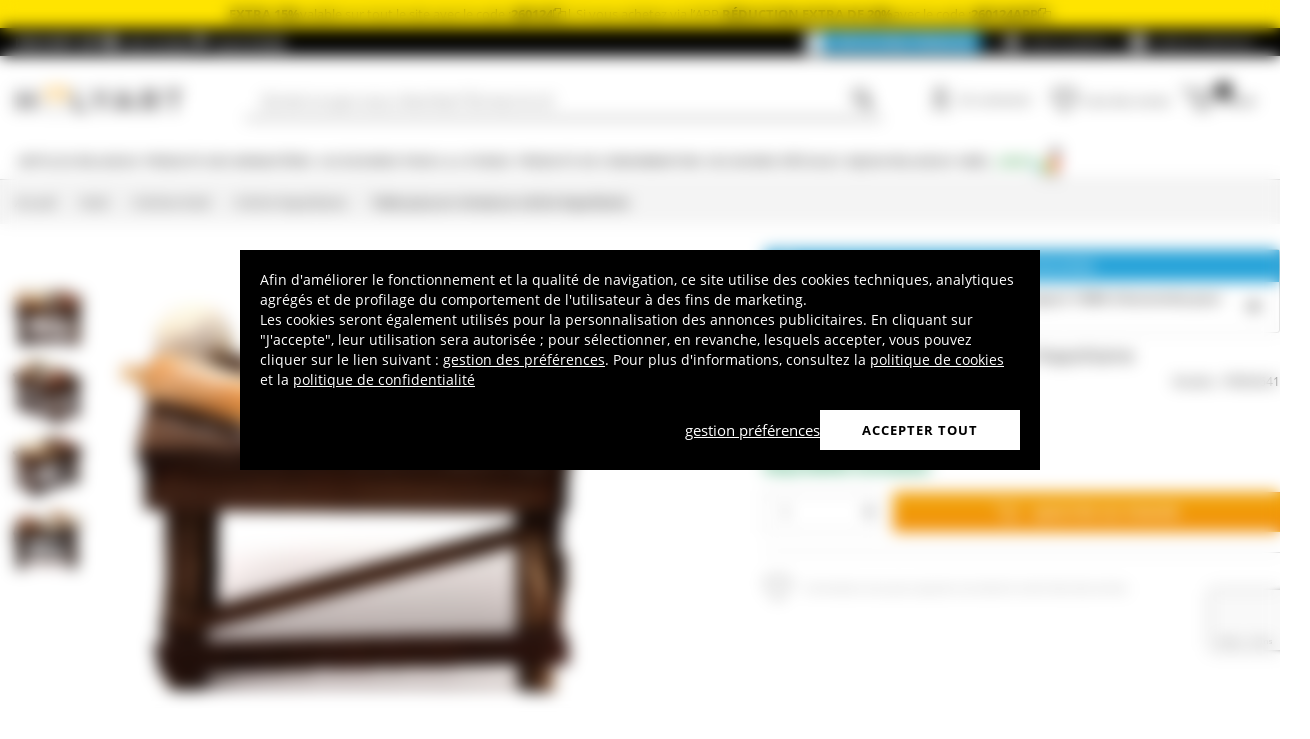

--- FILE ---
content_type: text/html; charset=utf-8
request_url: https://www.holyart.fr/noel/creches-noel/creche-napolitaine/table-pizza-en-miniature-creche-napolitaine
body_size: 52552
content:
<!DOCTYPE html><html lang="fr"><head><meta charSet="utf-8"/><link rel="preload" href="https://cdn-website.holyart.io/_next/static/assets/OpenSans-Bold.b42e8f99.woff2" as="font" type="font/woff2" crossorigin="anonymous"/><link rel="preload" href="https://cdn-website.holyart.io/_next/static/assets/OpenSans-SemiBold.a6f1c6b1.woff2" as="font" type="font/woff2" crossorigin="anonymous"/><link rel="preload" href="https://cdn-website.holyart.io/_next/static/assets/OpenSans-Regular.98f04fd8.woff2" as="font" type="font/woff2" crossorigin="anonymous"/><link rel="preload" href="https://cdn-website.holyart.io/_next/static/assets/OpenSans-CondensedBold.69c7aa11.woff2" as="font" type="font/woff2" crossorigin="anonymous"/><link rel="preload" href="https://cdn-website.holyart.io/_next/static/assets/icomoon.0541972f.ttf" as="font" type="font/ttf" crossorigin="anonymous"/><link rel="preconnect" href="https://media.holyart.it"/><link rel="preconnect" href="https://service.force.com"/><link rel="preconnect" href="https://statics.holyart.it"/><link rel="preconnect" href="https://cdn.evgnet.com"/><link rel="preconnect" href="https://dynamic.criteo.com"/><meta http-equiv="X-UA-Compatible" content="IE=edge,chrome=1"/><meta name="viewport" content="width=device-width, initial-scale=1.0, user-scalable=0, minimum-scale=1.0, maximum-scale=1.0"/><meta name="apple-itunes-app" content="app-id=1538602972, app-argument=holyart://singleProduct?id=13414"/><title>Table pizza en miniature crèche Napolitaine | vente en ligne sur HOLYART</title><meta name="description" content="Soldes Table pizza en miniature crèche Napolitaine: Table pizza en miniature pour la crèche Napolitaine. accessoire réalisé à la main à Naples en Italie, chef lieu de la tradition de la production des crèches de Noël. "/><meta name="author" content="Holyart"/><link rel="canonical" href="https://www.holyart.fr/noel/creches-noel/creche-napolitaine/table-pizza-en-miniature-creche-napolitaine"/><link rel="preload" href="https://assets.holyart.it/images/PR006641/fr/500/R/SN040254/CLOSEUP01_HD/h-5de8710d/table-pizza-en-miniature-creche-napolitaine.jpg" as="image"/><meta name="apple-mobile-web-app-capable" content="yes"/><meta name="apple-mobile-web-app-status-bar-style" content="black"/><meta name="apple-touch-fullscreen" content="yes"/><meta name="application-name" content="Holyart"/><link rel="apple-touch-icon" sizes="57x57" href="https://statics.holyart.it/icon/apple-icon-57x57_8cc2aad437.png"/><link rel="apple-touch-icon" sizes="60x60" href="https://statics.holyart.it/icon/apple-icon-60x60_82d0c6ad3f.png"/><link rel="apple-touch-icon" sizes="72x72" href="https://statics.holyart.it/icon/apple-icon-72x72_58a504445e.png"/><link rel="apple-touch-icon" sizes="76x76" href="https://statics.holyart.it/icon/apple-icon-76x76_6ae9cf277f.png"/><link rel="apple-touch-icon" sizes="114x114" href="https://statics.holyart.it/icon/apple-icon-114x114_45408be2aa.png"/><link rel="apple-touch-icon" sizes="120x120" href="https://statics.holyart.it/icon/apple-icon-120x120_610823f625.png"/><link rel="apple-touch-icon" sizes="144x144" href="https://statics.holyart.it/icon/apple-icon-144x144_081d969364.png"/><link rel="apple-touch-icon" sizes="152x152" href="https://statics.holyart.it/icon/apple-icon-152x152_ac8cfaaae6.png"/><link rel="apple-touch-icon" sizes="180x180" href="https://statics.holyart.it/icon/apple-icon-180x180_2567e14de6.png"/><link rel="icon" type="image/png" sizes="192x192" href="https://statics.holyart.it/icon/android-icon-192x192_dc9bde22e3.png"/><link rel="icon" type="image/png" sizes="32x32" href="https://statics.holyart.it/icon/favicon-32x32_099b3ca6e3.png"/><link rel="icon" type="image/png" sizes="96x96" href="https://statics.holyart.it/icon/favicon-96x96_4fd47e2a0e.png"/><link rel="icon" type="image/png" sizes="16x16" href="https://statics.holyart.it/icon/favicon-16x16_dba0ad89c2.png"/><meta name="msapplication-TileColor" content="#ffffff"/><meta name="msapplication-TileImage" content="https://statics.holyart.it/icon/ms-icon-144x144_c24f8cb24a.png"/><meta name="theme-color" content="#ffffff"/><link rel="manifest" href="https://statics.holyart.it/icon/manifest_0a1995ef0d.json"/><link rel="alternate" hrefLang="it-IT" href="https://www.holyart.it/it/natale/presepi/presepe-napoletano/tavolo-pizza-presepe-napoletano"/><link rel="alternate" hrefLang="es-ES" href="https://www.holyart.es/navidad/belenes/belen-napolitano/mesa-de-pizza-pesebre-napolitano"/><link rel="alternate" hrefLang="en" href="https://www.holyart.com/christmas/nativity-scenes/neapolitan-nativity-scene/neapolitan-nativity-scene-accessory-pizza-table"/><link rel="alternate" hrefLang="en-GB" href="https://www.holyart.co.uk/christmas/nativity-scenes/neapolitan-nativity-scene/neapolitan-nativity-scene-accessory-pizza-table"/><link rel="alternate" hrefLang="pl-PL" href="https://www.holyart.pl/boze-narodzenie/szopki/szopka-neapolitanska/stol-pizza-szopka-neapolitanska"/><link rel="alternate" hrefLang="pt-PT" href="https://www.holyart.pt/natal/presepios/presepio-napolitano/mesa-pizza-presepio-napolitano"/><link rel="alternate" hrefLang="de-DE" href="https://www.holyart.de/weihnachten/krippen/krippen-im-neapolitanischen-stil/tisch-pizza-neapolitanische-krippe"/><link rel="alternate" hrefLang="fr-FR" href="https://www.holyart.fr/noel/creches-noel/creche-napolitaine/table-pizza-en-miniature-creche-napolitaine"/><meta name="next-head-count" content="48"/><script id="interaction-studio-splide" src="/js/splide414.min.js" defer=""></script><link rel="preload" href="https://cdn-website.holyart.io/_next/static/css/f9c0fc04076f1fa3.css" as="style"/><link rel="stylesheet" href="https://cdn-website.holyart.io/_next/static/css/f9c0fc04076f1fa3.css" data-n-g=""/><link rel="preload" href="https://cdn-website.holyart.io/_next/static/css/322245d280185065.css" as="style"/><link rel="stylesheet" href="https://cdn-website.holyart.io/_next/static/css/322245d280185065.css" data-n-p=""/><noscript data-n-css=""></noscript><script defer="" nomodule="" src="https://cdn-website.holyart.io/_next/static/chunks/polyfills-c67a75d1b6f99dc8.js"></script><script src="https://cdn-website.holyart.io/_next/static/chunks/webpack-b63fa52f62765246.js" defer=""></script><script src="https://cdn-website.holyart.io/_next/static/chunks/framework-f44ba79936f400b5.js" defer=""></script><script src="https://cdn-website.holyart.io/_next/static/chunks/main-7458fdfd316e6af6.js" defer=""></script><script src="https://cdn-website.holyart.io/_next/static/chunks/pages/_app-53b382274903bf37.js" defer=""></script><script src="https://cdn-website.holyart.io/_next/static/chunks/330-c1a64c97ebb53d9b.js" defer=""></script><script src="https://cdn-website.holyart.io/_next/static/chunks/9884-fb503d40dcbcae02.js" defer=""></script><script src="https://cdn-website.holyart.io/_next/static/chunks/3909-fbe30e7e0b628471.js" defer=""></script><script src="https://cdn-website.holyart.io/_next/static/chunks/4799-64acbc2912e522e5.js" defer=""></script><script src="https://cdn-website.holyart.io/_next/static/chunks/4650-97868ff346be27ae.js" defer=""></script><script src="https://cdn-website.holyart.io/_next/static/chunks/3865-80af656fd0b3187c.js" defer=""></script><script src="https://cdn-website.holyart.io/_next/static/chunks/6640-8a7417328a8556de.js" defer=""></script><script src="https://cdn-website.holyart.io/_next/static/chunks/3589-7cd279d1d1183279.js" defer=""></script><script src="https://cdn-website.holyart.io/_next/static/chunks/6714-447e6d6ed5620a22.js" defer=""></script><script src="https://cdn-website.holyart.io/_next/static/chunks/1536-023d4c6e2de0eafb.js" defer=""></script><script src="https://cdn-website.holyart.io/_next/static/chunks/9145-e2cfc0630f518d73.js" defer=""></script><script src="https://cdn-website.holyart.io/_next/static/chunks/6622-af73043fe07e8de6.js" defer=""></script><script src="https://cdn-website.holyart.io/_next/static/chunks/8815-dce85a0ccf0e6edc.js" defer=""></script><script src="https://cdn-website.holyart.io/_next/static/chunks/5990-9b3d105caf2cbf26.js" defer=""></script><script src="https://cdn-website.holyart.io/_next/static/chunks/pages/product/%5B...path%5D-f542cb54a6b4fc9c.js" defer=""></script><script src="https://cdn-website.holyart.io/_next/static/ba1f632/_buildManifest.js" defer=""></script><script src="https://cdn-website.holyart.io/_next/static/ba1f632/_ssgManifest.js" defer=""></script></head><body><div id="__next" data-reactroot=""><div class="toast__context-container"></div><script id="risk-js" defer="" src="/js/risk.min.js"></script><noscript><img src="https://queue.simpleanalyticscdn.com/noscript.gif" alt="" referrerPolicy="no-referrer-when-downgrade"/></noscript><div id="layout" class=""><header class="header"><div class="pre-header__wrapper"><div class="pre-header" style="color:#000000;background-color:#ffe400"><span class="copy-preheader"><strong>EXTRA 15%</strong> valable sur tout le site avec le code : <button class="copy-preheader__button"><strong data-copy="">260124</strong><span class="icon icon-copy"></span></button> | Si vous achetez via l’APP, <strong>RÉDUCTION EXTRA DE 20%</strong> avec le code : <button class="copy-preheader__button"><strong data-copy="">260124APP</strong><span class="icon icon-copy"></span></button></span></div><div class="container-fluid header-premium__container"><div class="d-flex header-premium__container align-items-center justify-content-between"><div class="d-flex align-items-center header-premium__text"><strong>Holyart APP</strong><div class="header-premium__app-link ms-2"><span class="icon icon-applestore"></span><a href="https://apps.apple.com/fr/app/holyart-articles-religieux/id1538602972?itsct=apps_box&amp;itscg=30200" rel="noopener noreferrer" target="_blank">App Store</a></div><div class="header-premium__app-link"><span class="icon icon-playstore"></span><a href="https://play.google.com/store/apps/details?id=com.pulcranet.holyart&amp;hl=fr" rel="noopener noreferrer" target="_blank">Play Store</a></div></div><div class="header-premium__links"><a class="link--base header-premium__link" href="/premium"><span class="header-premium__link-custom">Découvrez Premium</span></a><a class="link--base header-premium__link" href="/temoignages-des-clientes"><span class="icon icon-addtowishlist"></span><span class="header-premium__link-text">Avis clients</span></a><div class="header-premium__link"><span class="icon icon-help-alt"></span><a class="header-premium__link-text" target="_blank" rel="noreferrer" href="https://support.holyart.fr">Aide &amp; Contact</a></div></div></div></div></div><div class="header-main"><div class="container-fluid"><div class="header-main__container"><div class="header-main__hamburger"><span class="icon icon-hamburger_menu"></span></div><div class="header-main__logo"><a class="link--base" href="/"><img height="33" width="170" src="[data-uri]" alt="Holyart.it - Arte Sacra e Articoli Religiosi"/></a></div><div class="header-main__services"><div class="header-main__search"><div class="header-main__search-input"><input type="search" placeholder="Qu&#x27;est-ce que vous cherchez? Écrivez le ici!" value="" autoComplete="off"/><button aria-label="Recherche"><span class="icon icon-search"></span></button></div></div><nav class="header-main__nav"><ul class="header-main__nav-list"><li class="header-main__nav-item"><span aria-label="Se connecter" type="button" aria-haspopup="dialog" aria-expanded="false" aria-controls="" data-state="closed" data-slot="popover-trigger" class="outline-none focus:outline-none"><span class="block header-main__nav-button"><span class="icon icon-user"></span><span class="header-main__nav-label">Se connecter</span></span></span></li><li class="header-main__nav-item header-main__nav-item--wishlists"><a class="link--base header-main__nav-link !no-underline !hover:opacity-10" href="/wishlists"><div class="header-main__nav-icon"><span class="icon icon-heart-stroke"></span></div><span class="header-main__nav-label">Liste des envies</span></a></li><li class="header-main__nav-item"><button type="button" class="outline-none focus:outline-none header-main__nav-link hover:no-underline" aria-haspopup="dialog" aria-expanded="false" aria-controls="" data-state="closed" data-slot="popover-trigger"><div class="header-main__nav-icon"><span class="icon icon-cart"></span><div class="header-main__cart-amount"></div></div><span class="header-main__nav-label">Panier</span></button></li></ul></nav></div></div></div><div class="header-main__search-bar-wrapper" id="search-bar"><div class="header-main__search-bar"><div class="header-main__search-input"><input type="search" placeholder="Qu&#x27;est-ce que vous cherchez? Écrivez le ici!" value="" autoComplete="off"/><button aria-label="Recherche"><span class="icon icon-search"></span></button></div></div></div></div><div class="header-categories"><div class="container-fluid"><nav><ul class="flex justify-between"><li class="header-categories__item header-categories__item-108217"><a class="link--base header-categories__link header-categories__arrow-dispatch" href="/articles-religieux">Articles religieux</a><div class="header-categories__menu"><div class="container-fluid"><div class="row"><span class="header-category__title">Articles religieux</span></div><div class="row no-gutters"><div class="col-sm-9"><ul class="row no-gutters"><li class="col-sm-3 header-category__col"><ul><li class="header-category__item"><a class="link--base link header-category__link" href="/articles-religieux/anges">Anges</a></li><li class="header-category__item"><a class="link--base link header-category__link" href="/articles-religieux/articles-funeraires">Articles funéraires</a></li><li class="header-category__item"><a class="link--base link header-category__link" href="/articles-religieux/aurea-de-la-bottega-tifernate">Aurea de la Bottega Tifernate</a></li><li class="header-category__item"><a class="link--base link header-category__link" href="/articles-religieux/azur-loppiano">Azur Loppiano</a></li><li class="header-category__item"><a class="link--base link header-category__link" href="/articles-religieux/bas-reliefs">Bas reliefs</a></li><li class="header-category__item"><a class="link--base link header-category__link" href="/articles-religieux/brule-encens">Brule-encens</a></li><li class="header-category__item"><a class="link--base link header-category__link" href="/articles-religieux/cadeaux-et-souvenirs-pour-les-occasions-speciales">Cadeaux et souvenirs pour les occasions spéciales</a></li><li class="header-category__item"><a class="link--base link header-category__link" href="/articles-religieux/chapelets-et-etuis-a-chapelet">Chapelets et étuis à chapelet</a></li><li class="header-category__item"><a class="link--base link header-category__link" href="/articles-religieux/couronnes-et-aureoles-detoiles">Couronnes et auréoles d&#x27;étoiles</a></li></ul></li><li class="col-sm-4 header-category__col"><ul><li class="header-category__item"><a class="link--base link header-category__link" href="/articles-religieux/couvertures-livres-sacres">Couvertures livres sacrés</a></li><li class="header-category__item"><a class="link--base link header-category__link" href="/articles-religieux/crucifix">Crucifix</a></li><li class="header-category__item"><a class="link--base link header-category__link" href="/articles-religieux/ceramique-du-centre-ave">Céramique du Centre Ave</a></li><li class="header-category__item"><a class="link--base link header-category__link" href="/articles-religieux/dvd-religieux">DVD religieux</a></li><li class="header-category__item"><a class="link--base link header-category__link" href="/articles-religieux/ex-voto">Ex-Voto</a></li><li class="header-category__item"><a class="link--base link header-category__link" href="/articles-religieux/icones-religieuses">Icônes religieuses</a></li><li class="header-category__item"><a class="link--base link header-category__link" href="/articles-religieux/images-pieuses-cartes-de-voeux">Images pieuses, cartes de vœux</a></li><li class="header-category__item"><a class="link--base link header-category__link" href="/articles-religieux/livres-sacres">Livres sacrés</a></li><li class="header-category__item"><a class="link--base link header-category__link" href="/articles-religieux/magnets-religieux">Magnets religieux</a></li></ul></li><li class="col-sm-3 header-category__col"><ul><li class="header-category__item"><a class="link--base link header-category__link" href="/articles-religieux/medailles-confreries-et-associations">Médailles confréries et associations</a></li><li class="header-category__item"><a class="link--base link header-category__link" href="/articles-religieux/porte-cles">Porte-clés</a></li><li class="header-category__item"><a class="link--base link header-category__link" href="/articles-religieux/pupitres-et-lutrins">Pupitres et lutrins</a></li><li class="header-category__item"><a class="link--base link header-category__link" href="/articles-religieux/statues">Statues</a></li><li class="header-category__item"><a class="link--base link header-category__link" href="/articles-religieux/support-bougies">Support bougies</a></li><li class="header-category__item"><a class="link--base link header-category__link" href="/articles-religieux/tableaux-gravures-manuscrit-enlumine">Tableaux, gravures, manuscrit enluminé</a></li><li class="header-category__item"><a class="link--base link header-category__link" href="/articles-religieux/tapisseries-religieuses">Tapisseries religieuses</a></li><li class="header-category__item"><a class="link--base link header-category__link" href="/articles-religieux/vitrauphanie">Vitrauphanie</a></li><li class="header-category__item"><a class="link--base link header-category__link" href="/articles-religieux/willow-tree-jim-shore">Willow Tree - Jim Shore</a></li></ul></li></ul></div><div class="col.sm-3"><span style="box-sizing:border-box;display:inline-block;overflow:hidden;width:initial;height:initial;background:none;opacity:1;border:0;margin:0;padding:0;position:relative;max-width:100%"><span style="box-sizing:border-box;display:block;width:initial;height:initial;background:none;opacity:1;border:0;margin:0;padding:0;max-width:100%"><img style="display:block;max-width:100%;width:initial;height:initial;background:none;opacity:1;border:0;margin:0;padding:0" alt="" aria-hidden="true" src="data:image/svg+xml,%3csvg%20xmlns=%27http://www.w3.org/2000/svg%27%20version=%271.1%27%20width=%27270%27%20height=%27270%27/%3e"/></span><img alt="Articles religieux" src="[data-uri]" decoding="async" data-nimg="intrinsic" style="position:absolute;top:0;left:0;bottom:0;right:0;box-sizing:border-box;padding:0;border:none;margin:auto;display:block;width:0;height:0;min-width:100%;max-width:100%;min-height:100%;max-height:100%"/><noscript><img alt="Articles religieux" src="https://assets.holyart.it/menu/108217.jpg" decoding="async" data-nimg="intrinsic" style="position:absolute;top:0;left:0;bottom:0;right:0;box-sizing:border-box;padding:0;border:none;margin:auto;display:block;width:0;height:0;min-width:100%;max-width:100%;min-height:100%;max-height:100%" loading="lazy"/></noscript></span></div></div></div></div></li><li class="header-categories__item header-categories__item-108218"><a class="link--base header-categories__link header-categories__arrow-dispatch" href="/produits-des-monasteres">Produits des Monastères</a><div class="header-categories__menu"><div class="container-fluid"><div class="row"><span class="header-category__title">Produits des Monastères</span></div><div class="row no-gutters"><div class="col-sm-9"><ul class="row no-gutters"><li class="col-sm-3 header-category__col"><ul><li class="header-category__item"><a class="link--base link header-category__link" href="/produits-des-monasteres/bieres-trappistes-et-dabbaye">Bières Trappistes et d&#x27;Abbaye</a></li><li class="header-category__item"><a class="link--base link header-category__link" href="/produits-des-monasteres/bonbons-gateaux">Bonbons, gateaux</a></li><li class="header-category__item"><a class="link--base link header-category__link" href="/produits-des-monasteres/chocolat-des-trappistes">Chocolat des Trappistes</a></li><li class="header-category__item"><a class="link--base link header-category__link" href="/produits-des-monasteres/confitures-et-marmelades">Confitures et marmelades</a></li></ul></li><li class="col-sm-4 header-category__col"><ul><li class="header-category__item"><a class="link--base link header-category__link" href="/produits-des-monasteres/cosmetiques-et-huiles-essentielles">Cosmétiques et huiles essentielles</a></li><li class="header-category__item"><a class="link--base link header-category__link" href="/produits-des-monasteres/huile-dolive-et-des-huiles-aromatiques">Huile d&#x27;olive et des huiles aromatiques</a></li><li class="header-category__item"><a class="link--base link header-category__link" href="/produits-des-monasteres/infusions-et-tisanes">Infusions et tisanes</a></li><li class="header-category__item"><a class="link--base link header-category__link" href="/produits-des-monasteres/les-vins-rouges-et-blancs">Les vins rouges et blancs</a></li></ul></li><li class="col-sm-3 header-category__col"><ul><li class="header-category__item"><a class="link--base link header-category__link" href="/produits-des-monasteres/liqueurs-grappa-spiritueux">Liqueurs, Grappa, Spiritueux</a></li><li class="header-category__item"><a class="link--base link header-category__link" href="/produits-des-monasteres/produits-de-la-ruche">Produits de la ruche</a></li><li class="header-category__item"><a class="link--base link header-category__link" href="/produits-des-monasteres/soins-naturels">Soins naturels</a></li></ul></li></ul></div><div class="col.sm-3"><span style="box-sizing:border-box;display:inline-block;overflow:hidden;width:initial;height:initial;background:none;opacity:1;border:0;margin:0;padding:0;position:relative;max-width:100%"><span style="box-sizing:border-box;display:block;width:initial;height:initial;background:none;opacity:1;border:0;margin:0;padding:0;max-width:100%"><img style="display:block;max-width:100%;width:initial;height:initial;background:none;opacity:1;border:0;margin:0;padding:0" alt="" aria-hidden="true" src="data:image/svg+xml,%3csvg%20xmlns=%27http://www.w3.org/2000/svg%27%20version=%271.1%27%20width=%27270%27%20height=%27270%27/%3e"/></span><img alt="Produits des Monastères" src="[data-uri]" decoding="async" data-nimg="intrinsic" style="position:absolute;top:0;left:0;bottom:0;right:0;box-sizing:border-box;padding:0;border:none;margin:auto;display:block;width:0;height:0;min-width:100%;max-width:100%;min-height:100%;max-height:100%"/><noscript><img alt="Produits des Monastères" src="https://assets.holyart.it/menu/108218.jpg" decoding="async" data-nimg="intrinsic" style="position:absolute;top:0;left:0;bottom:0;right:0;box-sizing:border-box;padding:0;border:none;margin:auto;display:block;width:0;height:0;min-width:100%;max-width:100%;min-height:100%;max-height:100%" loading="lazy"/></noscript></span></div></div></div></div></li><li class="header-categories__item header-categories__item-104"><a class="link--base header-categories__link header-categories__arrow-dispatch" href="/accessoires-pour-la-liturgie">Accessoires pour la liturgie</a><div class="header-categories__menu"><div class="container-fluid"><div class="row"><span class="header-category__title">Accessoires pour la liturgie</span></div><div class="row no-gutters"><div class="col-sm-9"><ul class="row no-gutters"><li class="col-sm-3 header-category__col"><ul><li class="header-category__item"><a class="link--base link header-category__link" href="/accessoires-pour-la-liturgie/accessoires-pour-benedictions">Accessoires pour bénédictions</a></li><li class="header-category__item"><a class="link--base link header-category__link" href="/accessoires-pour-la-liturgie/accessoires-varies">Accessoires variés</a></li><li class="header-category__item"><a class="link--base link header-category__link" href="/accessoires-pour-la-liturgie/aiguieres-et-bassins-pour-lavage-mains">Aiguières et bassins pour lavage mains</a></li><li class="header-category__item"><a class="link--base link header-category__link" href="/accessoires-pour-la-liturgie/attributs-episcopaux">Attributs épiscopaux</a></li><li class="header-category__item"><a class="link--base link header-category__link" href="/accessoires-pour-la-liturgie/burettes-liturgiques">Burettes liturgiques</a></li><li class="header-category__item"><a class="link--base link header-category__link" href="/accessoires-pour-la-liturgie/calices-ciboires-patenes">Calices Ciboires Patènes</a></li><li class="header-category__item"><a class="link--base link header-category__link" href="/accessoires-pour-la-liturgie/chandeliers-candelabres-bases-pour-cierge">Chandeliers, candélabres, bases pour cierge</a></li><li class="header-category__item"><a class="link--base link header-category__link" href="/accessoires-pour-la-liturgie/clochettes-et-carillons-deglise">Clochettes et carillons d&#x27;église</a></li></ul></li><li class="col-sm-4 header-category__col"><ul><li class="header-category__item"><a class="link--base link header-category__link" href="/accessoires-pour-la-liturgie/couture-ecclesiastique">Couture Ecclésiastique</a></li><li class="header-category__item"><a class="link--base link header-category__link" href="/accessoires-pour-la-liturgie/custodes-a-hosties">Custodes à hosties</a></li><li class="header-category__item"><a class="link--base link header-category__link" href="/accessoires-pour-la-liturgie/encensoirs-et-navettes">Encensoirs et navettes</a></li><li class="header-category__item"><a class="link--base link header-category__link" href="/accessoires-pour-la-liturgie/habits-clerge">Habits Clergé</a></li><li class="header-category__item"><a class="link--base link header-category__link" href="/accessoires-pour-la-liturgie/huiles-saintes-et-sets-bapteme">Huiles saintes et sets baptême</a></li><li class="header-category__item"><a class="link--base link header-category__link" href="/accessoires-pour-la-liturgie/lampes-de-sanctuaire">Lampes de Sanctuaire</a></li><li class="header-category__item"><a class="link--base link header-category__link" href="/accessoires-pour-la-liturgie/lampes-et-lanternes">Lampes et lanternes</a></li><li class="header-category__item"><a class="link--base link header-category__link" href="/accessoires-pour-la-liturgie/mobilier-deglise">Mobilier d&#x27;eglise</a></li></ul></li><li class="col-sm-3 header-category__col"><ul><li class="header-category__item"><a class="link--base link header-category__link" href="/accessoires-pour-la-liturgie/moules-a-hosties">Moules à hosties</a></li><li class="header-category__item"><a class="link--base link header-category__link" href="/accessoires-pour-la-liturgie/orfevrerie-liturgique-contemporaine">Orfèvrerie liturgique contemporaine</a></li><li class="header-category__item"><a class="link--base link header-category__link" href="/accessoires-pour-la-liturgie/ostensoirs-reliquaires-trones">Ostensoirs, Reliquaires, Trônes</a></li><li class="header-category__item"><a class="link--base link header-category__link" href="/accessoires-pour-la-liturgie/processions">Processions</a></li><li class="header-category__item"><a class="link--base link header-category__link" href="/accessoires-pour-la-liturgie/valises-chapelle">Valises Chapelle</a></li><li class="header-category__item"><a class="link--base link header-category__link" href="/accessoires-pour-la-liturgie/vetements-liturgiques-et-linges-dautel">Vêtements liturgiques et linges d&#x27;autel</a></li><li class="header-category__item"><a class="link--base link header-category__link" href="/accessoires-pour-la-liturgie/equipements-de-protection-et-de-securite">Équipements de protection et de sécurité</a></li></ul></li></ul></div><div class="col.sm-3"><span style="box-sizing:border-box;display:inline-block;overflow:hidden;width:initial;height:initial;background:none;opacity:1;border:0;margin:0;padding:0;position:relative;max-width:100%"><span style="box-sizing:border-box;display:block;width:initial;height:initial;background:none;opacity:1;border:0;margin:0;padding:0;max-width:100%"><img style="display:block;max-width:100%;width:initial;height:initial;background:none;opacity:1;border:0;margin:0;padding:0" alt="" aria-hidden="true" src="data:image/svg+xml,%3csvg%20xmlns=%27http://www.w3.org/2000/svg%27%20version=%271.1%27%20width=%27270%27%20height=%27270%27/%3e"/></span><img alt="Accessoires pour la liturgie" src="[data-uri]" decoding="async" data-nimg="intrinsic" style="position:absolute;top:0;left:0;bottom:0;right:0;box-sizing:border-box;padding:0;border:none;margin:auto;display:block;width:0;height:0;min-width:100%;max-width:100%;min-height:100%;max-height:100%"/><noscript><img alt="Accessoires pour la liturgie" src="https://assets.holyart.it/menu/104.jpg" decoding="async" data-nimg="intrinsic" style="position:absolute;top:0;left:0;bottom:0;right:0;box-sizing:border-box;padding:0;border:none;margin:auto;display:block;width:0;height:0;min-width:100%;max-width:100%;min-height:100%;max-height:100%" loading="lazy"/></noscript></span></div></div></div></div></li><li class="header-categories__item header-categories__item-105"><a class="link--base header-categories__link header-categories__arrow-dispatch" href="/produits-de-consommation">Produits de consommation</a><div class="header-categories__menu"><div class="container-fluid"><div class="row"><span class="header-category__title">Produits de consommation</span></div><div class="row no-gutters"><div class="col-sm-9"><ul class="row no-gutters"><li class="col-sm-3 header-category__col"><ul><li class="header-category__item"><a class="link--base link header-category__link" href="/produits-de-consommation/bougies-cierges-chandelles">Bougies, cierges, chandelles</a></li><li class="header-category__item"><a class="link--base link header-category__link" href="/produits-de-consommation/charbons-pour-encens">Charbons pour encens</a></li><li class="header-category__item"><a class="link--base link header-category__link" href="/produits-de-consommation/echantillons-dencens">Echantillons d&#x27;encens</a></li></ul></li><li class="col-sm-4 header-category__col"><ul><li class="header-category__item"><a class="link--base link header-category__link" href="/produits-de-consommation/encens">Encens</a></li><li class="header-category__item"><a class="link--base link header-category__link" href="/produits-de-consommation/hosties-pour-leucharistie">Hosties pour l&#x27;Eucharistie</a></li><li class="header-category__item"><a class="link--base link header-category__link" href="/produits-de-consommation/huile-pour-lampes-votives-et-bougies">Huile pour lampes votives et bougies</a></li></ul></li><li class="col-sm-3 header-category__col"><ul><li class="header-category__item"><a class="link--base link header-category__link" href="/produits-de-consommation/veilleuses-votives-diverses">Veilleuses votives diverses</a></li><li class="header-category__item"><a class="link--base link header-category__link" href="/produits-de-consommation/vin-de-messe-vin-liturgique">Vin de messe, vin liturgique</a></li></ul></li></ul></div><div class="col.sm-3"><span style="box-sizing:border-box;display:inline-block;overflow:hidden;width:initial;height:initial;background:none;opacity:1;border:0;margin:0;padding:0;position:relative;max-width:100%"><span style="box-sizing:border-box;display:block;width:initial;height:initial;background:none;opacity:1;border:0;margin:0;padding:0;max-width:100%"><img style="display:block;max-width:100%;width:initial;height:initial;background:none;opacity:1;border:0;margin:0;padding:0" alt="" aria-hidden="true" src="data:image/svg+xml,%3csvg%20xmlns=%27http://www.w3.org/2000/svg%27%20version=%271.1%27%20width=%27270%27%20height=%27270%27/%3e"/></span><img alt="Produits de consommation" src="[data-uri]" decoding="async" data-nimg="intrinsic" style="position:absolute;top:0;left:0;bottom:0;right:0;box-sizing:border-box;padding:0;border:none;margin:auto;display:block;width:0;height:0;min-width:100%;max-width:100%;min-height:100%;max-height:100%"/><noscript><img alt="Produits de consommation" src="https://assets.holyart.it/menu/105.jpg" decoding="async" data-nimg="intrinsic" style="position:absolute;top:0;left:0;bottom:0;right:0;box-sizing:border-box;padding:0;border:none;margin:auto;display:block;width:0;height:0;min-width:100%;max-width:100%;min-height:100%;max-height:100%" loading="lazy"/></noscript></span></div></div></div></div></li><li class="header-categories__item header-categories__item-108221"><a class="link--base header-categories__link header-categories__arrow-dispatch" href="/occasions-speciales">Occasions spéciales</a><div class="header-categories__menu"><div class="container-fluid"><div class="row"><span class="header-category__title">Occasions spéciales</span></div><div class="row no-gutters"><div class="col-sm-9"><ul class="row no-gutters"><li class="col-sm-3 header-category__col"><ul><li class="header-category__item"><a class="link--base link header-category__link" href="/occasions-speciales/bapteme">Baptême</a></li><li class="header-category__item"><a class="link--base link header-category__link" href="/occasions-speciales/benoit-xvi">Benoît XVI</a></li><li class="header-category__item"><a class="link--base link header-category__link" href="/occasions-speciales/cadeaux-pour-la-premiere-confession">Cadeaux pour la première confession</a></li><li class="header-category__item"><a class="link--base link header-category__link" href="/occasions-speciales/carlo-acutis">Carlo Acutis</a></li><li class="header-category__item"><a class="link--base link header-category__link" href="/occasions-speciales/confirmation">Confirmation</a></li><li class="header-category__item"><a class="link--base link header-category__link" href="/occasions-speciales/creche-de-paques">Crèche de Pâques</a></li><li class="header-category__item"><a class="link--base link header-category__link" href="/occasions-speciales/jean-paul-ii">Jean Paul II</a></li></ul></li><li class="col-sm-4 header-category__col"><ul><li class="header-category__item"><a class="link--base link header-category__link" href="/occasions-speciales/mariage">Mariage</a></li><li class="header-category__item"><a class="link--base link header-category__link" href="/occasions-speciales/notre-dame-de-medjugorje">Notre Dame de Medjugorje</a></li><li class="header-category__item"><a class="link--base link header-category__link" href="/occasions-speciales/notre-dame-de-fatima">Notre-Dame de Fatima</a></li><li class="header-category__item"><a class="link--base link header-category__link" href="/occasions-speciales/notre-dame-de-lourdes">Notre-Dame de Lourdes</a></li><li class="header-category__item"><a class="link--base link header-category__link" href="/occasions-speciales/padre-pio">Padre Pio</a></li><li class="header-category__item"><a class="link--base link header-category__link" href="/occasions-speciales/pape-francois">Pape François</a></li><li class="header-category__item"><a class="link--base link header-category__link" href="/occasions-speciales/pape-leon-xiv">Pape Léon XIV</a></li></ul></li><li class="col-sm-3 header-category__col"><ul><li class="header-category__item"><a class="link--base link header-category__link" href="/occasions-speciales/pier-giorgio-frassati">Pier Giorgio Frassati</a></li><li class="header-category__item"><a class="link--base link header-category__link" href="/occasions-speciales/premiere-communion-profession-de-foi">Première communion - profession de foi</a></li><li class="header-category__item"><a class="link--base link header-category__link" href="/occasions-speciales/paques-et-careme">Pâques</a></li><li class="header-category__item"><a class="link--base link header-category__link" href="/occasions-speciales/saint-benoit">Saint Benoit</a></li><li class="header-category__item"><a class="link--base link header-category__link" href="/occasions-speciales/saint-francois-dassise">Saint François d&#x27;Assise</a></li><li class="header-category__item"><a class="link--base link header-category__link" href="/occasions-speciales/saint-joseph">Saint Joseph</a></li><li class="header-category__item"><a class="link--base link header-category__link" href="/occasions-speciales/saint-valentin">Saint Valentin</a></li></ul></li></ul></div><div class="col.sm-3"><span style="box-sizing:border-box;display:inline-block;overflow:hidden;width:initial;height:initial;background:none;opacity:1;border:0;margin:0;padding:0;position:relative;max-width:100%"><span style="box-sizing:border-box;display:block;width:initial;height:initial;background:none;opacity:1;border:0;margin:0;padding:0;max-width:100%"><img style="display:block;max-width:100%;width:initial;height:initial;background:none;opacity:1;border:0;margin:0;padding:0" alt="" aria-hidden="true" src="data:image/svg+xml,%3csvg%20xmlns=%27http://www.w3.org/2000/svg%27%20version=%271.1%27%20width=%27270%27%20height=%27270%27/%3e"/></span><img alt="Occasions spéciales" src="[data-uri]" decoding="async" data-nimg="intrinsic" style="position:absolute;top:0;left:0;bottom:0;right:0;box-sizing:border-box;padding:0;border:none;margin:auto;display:block;width:0;height:0;min-width:100%;max-width:100%;min-height:100%;max-height:100%"/><noscript><img alt="Occasions spéciales" src="https://assets.holyart.it/menu/108221.jpg" decoding="async" data-nimg="intrinsic" style="position:absolute;top:0;left:0;bottom:0;right:0;box-sizing:border-box;padding:0;border:none;margin:auto;display:block;width:0;height:0;min-width:100%;max-width:100%;min-height:100%;max-height:100%" loading="lazy"/></noscript></span></div></div></div></div></li><li class="header-categories__item header-categories__item-108589"><a class="link--base header-categories__link header-categories__arrow-dispatch" href="/bijoux-religieux">Bijoux religieux</a><div class="header-categories__menu"><div class="container-fluid"><div class="row"><span class="header-category__title">Bijoux religieux</span></div><div class="row no-gutters"><div class="col-sm-9"><ul class="row no-gutters"><li class="col-sm-3 header-category__col"><ul><li class="header-category__item"><a class="link--base link header-category__link" href="/bijoux-religieux/bagues-religieuses">Bagues religieuses</a></li><li class="header-category__item"><a class="link--base link header-category__link" href="/bijoux-religieux/boucles-doreilles-religieuses">Boucles d&#x27;oreilles religieuses</a></li><li class="header-category__item"><a class="link--base link header-category__link" href="/bijoux-religieux/bracelets-religieux">Bracelets religieux</a></li></ul></li><li class="col-sm-4 header-category__col"><ul><li class="header-category__item"><a class="link--base link header-category__link" href="/bijoux-religieux/collections">Collections</a></li><li class="header-category__item"><a class="link--base link header-category__link" href="/bijoux-religieux/colliers-religieux">Colliers religieux</a></li><li class="header-category__item"><a class="link--base link header-category__link" href="/bijoux-religieux/montres">Montres</a></li></ul></li><li class="col-sm-3 header-category__col"><ul><li class="header-category__item"><a class="link--base link header-category__link" href="/bijoux-religieux/medailles-religieuses">Médailles religieuses</a></li><li class="header-category__item"><a class="link--base link header-category__link" href="/bijoux-religieux/pendentifs-religieux-scapulaires-et-broches-religieuses">Pendentifs religieux, Scapulaires et broches religieuses</a></li></ul></li></ul></div><div class="col.sm-3"><span style="box-sizing:border-box;display:inline-block;overflow:hidden;width:initial;height:initial;background:none;opacity:1;border:0;margin:0;padding:0;position:relative;max-width:100%"><span style="box-sizing:border-box;display:block;width:initial;height:initial;background:none;opacity:1;border:0;margin:0;padding:0;max-width:100%"><img style="display:block;max-width:100%;width:initial;height:initial;background:none;opacity:1;border:0;margin:0;padding:0" alt="" aria-hidden="true" src="data:image/svg+xml,%3csvg%20xmlns=%27http://www.w3.org/2000/svg%27%20version=%271.1%27%20width=%27270%27%20height=%27270%27/%3e"/></span><img alt="Bijoux religieux" src="[data-uri]" decoding="async" data-nimg="intrinsic" style="position:absolute;top:0;left:0;bottom:0;right:0;box-sizing:border-box;padding:0;border:none;margin:auto;display:block;width:0;height:0;min-width:100%;max-width:100%;min-height:100%;max-height:100%"/><noscript><img alt="Bijoux religieux" src="https://assets.holyart.it/menu/108589.jpg" decoding="async" data-nimg="intrinsic" style="position:absolute;top:0;left:0;bottom:0;right:0;box-sizing:border-box;padding:0;border:none;margin:auto;display:block;width:0;height:0;min-width:100%;max-width:100%;min-height:100%;max-height:100%" loading="lazy"/></noscript></span></div></div></div></div></li><li class="header-categories__item header-categories__item-108375"><a class="link--base header-categories__link header-categories__arrow-dispatch" href="/noel">Noël</a><div class="header-categories__menu"><div class="container-fluid"><div class="row"><span class="header-category__title">Noël</span></div><div class="row no-gutters"><div class="col-sm-9"><ul class="row no-gutters"><li class="col-sm-3 header-category__col"><ul><li class="header-category__item"><a class="link--base link header-category__link" href="/noel/animaux-pour-la-creche">Animaux pour la crèche</a></li><li class="header-category__item"><a class="link--base link header-category__link" href="/noel/avent">Avent</a></li><li class="header-category__item"><a class="link--base link header-category__link" href="/noel/boule-de-noel-avec-neige">Boule de Noël avec neige</a></li><li class="header-category__item"><a class="link--base link header-category__link" href="/noel/bricolage-de-noel-et-accessoires">Bricolage de Noël et Accessoires</a></li><li class="header-category__item"><a class="link--base link header-category__link" href="/noel/carillons-de-noel">Carillons de Noël</a></li><li class="header-category__item"><a class="link--base link header-category__link" href="/noel/creches-noel">Crèches Noël</a></li></ul></li><li class="col-sm-4 header-category__col"><ul><li class="header-category__item"><a class="link--base link header-category__link" href="/noel/decorations-noel-pour-la-maison">Décorations Noël pour la maison</a></li><li class="header-category__item"><a class="link--base link header-category__link" href="/noel/decorations-sapin-de-noel">Décorations sapin de Noël</a></li><li class="header-category__item"><a class="link--base link header-category__link" href="/noel/decors-creche-de-noel">Décors crèche de Noël</a></li><li class="header-category__item"><a class="link--base link header-category__link" href="/noel/guirlandes-lumineuses-de-noel">Guirlandes lumineuses de Noël</a></li><li class="header-category__item"><a class="link--base link header-category__link" href="/noel/lumieres-professionnels-et-prolongeables-de-noel">Lumières professionnels et prolongeables de Noël</a></li><li class="header-category__item"><a class="link--base link header-category__link" href="/noel/nativite">Nativité</a></li></ul></li><li class="col-sm-3 header-category__col"><ul><li class="header-category__item"><a class="link--base link header-category__link" href="/noel/noel-ecologique-et-durable">Noël écologique et durable</a></li><li class="header-category__item"><a class="link--base link header-category__link" href="/noel/santons-animes-creche-de-noel">Santons animés crèche de Noël</a></li><li class="header-category__item"><a class="link--base link header-category__link" href="/noel/santons-creche">Santons crèche</a></li><li class="header-category__item"><a class="link--base link header-category__link" href="/noel/sapins-de-noel">Sapins de Noël</a></li><li class="header-category__item"><a class="link--base link header-category__link" href="/noel/statues-enfant-jesus">Statues Enfant Jésus</a></li><li class="header-category__item"><a class="link--base link header-category__link" href="/noel/villages-de-noel-miniatures">Villages de Noël miniatures</a></li></ul></li></ul></div><div class="col.sm-3"><span style="box-sizing:border-box;display:inline-block;overflow:hidden;width:initial;height:initial;background:none;opacity:1;border:0;margin:0;padding:0;position:relative;max-width:100%"><span style="box-sizing:border-box;display:block;width:initial;height:initial;background:none;opacity:1;border:0;margin:0;padding:0;max-width:100%"><img style="display:block;max-width:100%;width:initial;height:initial;background:none;opacity:1;border:0;margin:0;padding:0" alt="" aria-hidden="true" src="data:image/svg+xml,%3csvg%20xmlns=%27http://www.w3.org/2000/svg%27%20version=%271.1%27%20width=%27270%27%20height=%27270%27/%3e"/></span><img alt="Noël" src="[data-uri]" decoding="async" data-nimg="intrinsic" style="position:absolute;top:0;left:0;bottom:0;right:0;box-sizing:border-box;padding:0;border:none;margin:auto;display:block;width:0;height:0;min-width:100%;max-width:100%;min-height:100%;max-height:100%"/><noscript><img alt="Noël" src="https://assets.holyart.it/menu/108375.jpg" decoding="async" data-nimg="intrinsic" style="position:absolute;top:0;left:0;bottom:0;right:0;box-sizing:border-box;padding:0;border:none;margin:auto;display:block;width:0;height:0;min-width:100%;max-width:100%;min-height:100%;max-height:100%" loading="lazy"/></noscript></span></div></div></div></div></li><li class="header-categories__item header-categories__item-108480"><a class="link--base header-categories__link header-categories__arrow-dispatch" href="/jubile-2025-pelerins-desperance">Jubilé<span class="icon-giubileo"><span class="path1"></span><span class="path2"></span><span class="path3"></span><span class="path4"></span><span class="path5"></span><span class="path6"></span><span class="path7"></span><span class="path8"></span><span class="path9"></span><span class="path10"></span><span class="path11"></span><span class="path12"></span><span class="path13"></span><span class="path14"></span><span class="path15"></span><span class="path16"></span></span></a><div class="header-categories__menu"><div class="container-fluid"><div class="row"><span class="header-category__title">Jubilé</span></div><div class="row no-gutters"><div class="col-sm-9"><ul class="row no-gutters"><li class="col-sm-3 header-category__col"><ul><li class="header-category__item"><a class="link--base link header-category__link" href="/jubile-2025-pelerins-desperance/articles-pour-eglises-et-liturgie-jubile-2025">Articles pour églises et Liturgie Jubilé 2025</a></li><li class="header-category__item"><a class="link--base link header-category__link" href="/jubile-2025-pelerins-desperance/bijoux-du-jubile-2025">Bijoux du jubilé 2025</a></li><li class="header-category__item"><a class="link--base link header-category__link" href="/jubile-2025-pelerins-desperance/gadgets-et-souvenirs-jubile-2025">Gadgets et Souvenirs Jubilé 2025</a></li></ul></li><li class="col-sm-4 header-category__col"><ul><li class="header-category__item"><a class="link--base link header-category__link" href="/jubile-2025-pelerins-desperance/kit-du-pelerin-et-gadgets-du-jubile-2025">Kit du Pèlerin et gadgets du Jubilé 2025</a></li><li class="header-category__item"><a class="link--base link header-category__link" href="/jubile-2025-pelerins-desperance/luce-mascotte-officielle-du-jubile-2025">Luce Mascotte Officielle du Jubilé 2025</a></li><li class="header-category__item"><a class="link--base link header-category__link" href="/jubile-2025-pelerins-desperance/outlet-jubile-2025">Outlet Jubilé 2025</a></li></ul></li><li class="col-sm-3 header-category__col"><ul><li class="header-category__item"><a class="link--base link header-category__link" href="/jubile-2025-pelerins-desperance/vetements-du-jubile-2025">Vêtements du jubilé 2025</a></li></ul></li></ul></div><div class="col.sm-3"><span style="box-sizing:border-box;display:inline-block;overflow:hidden;width:initial;height:initial;background:none;opacity:1;border:0;margin:0;padding:0;position:relative;max-width:100%"><span style="box-sizing:border-box;display:block;width:initial;height:initial;background:none;opacity:1;border:0;margin:0;padding:0;max-width:100%"><img style="display:block;max-width:100%;width:initial;height:initial;background:none;opacity:1;border:0;margin:0;padding:0" alt="" aria-hidden="true" src="data:image/svg+xml,%3csvg%20xmlns=%27http://www.w3.org/2000/svg%27%20version=%271.1%27%20width=%27270%27%20height=%27270%27/%3e"/></span><img alt="Jubilé" src="[data-uri]" decoding="async" data-nimg="intrinsic" style="position:absolute;top:0;left:0;bottom:0;right:0;box-sizing:border-box;padding:0;border:none;margin:auto;display:block;width:0;height:0;min-width:100%;max-width:100%;min-height:100%;max-height:100%"/><noscript><img alt="Jubilé" src="https://assets.holyart.it/menu/108480.jpg" decoding="async" data-nimg="intrinsic" style="position:absolute;top:0;left:0;bottom:0;right:0;box-sizing:border-box;padding:0;border:none;margin:auto;display:block;width:0;height:0;min-width:100%;max-width:100%;min-height:100%;max-height:100%" loading="lazy"/></noscript></span></div></div></div></div></li></ul></nav></div></div></header><main><div class="breadcrumb"><div class="container-fluid"><ol class="breadcrumb__list" itemscope="" itemType="http://schema.org/BreadcrumbList"><li itemProp="itemListElement" itemscope="" itemType="http://schema.org/ListItem"><a class="link--base" itemProp="item" href="/"><span itemProp="name">Accueil</span></a><meta itemProp="position" content="1"/></li><li itemProp="itemListElement" itemscope="" itemType="http://schema.org/ListItem"><a class="link--base" itemProp="item" href="/noel"><span itemProp="name">Noël</span></a><meta itemProp="position" content="2"/></li><li itemProp="itemListElement" itemscope="" itemType="http://schema.org/ListItem"><a class="link--base" itemProp="item" href="/noel/creches-noel"><span itemProp="name">Crèches Noël</span></a><meta itemProp="position" content="3"/></li><li itemProp="itemListElement" itemscope="" itemType="http://schema.org/ListItem"><a class="link--base" itemProp="item" href="/noel/creches-noel/creche-napolitaine"><span itemProp="name">Crèche Napolitaine</span></a><meta itemProp="position" content="4"/></li><li itemProp="itemListElement" itemscope="" itemType="http://schema.org/ListItem"><span itemProp="name">Table pizza en miniature crèche Napolitaine</span><meta itemProp="position" content="5"/></li></ol></div></div><div class="container-fluid single-product__wrapper"><div class="single-product" itemscope="" itemType="http://schema.org/Product"><meta itemProp="url" content="https://www.holyart.fr/noel/creches-noel/creche-napolitaine/table-pizza-en-miniature-creche-napolitaine"/><section><div class="row"><aside class="col-md-7"><div class="single-product-slider__wrap"><div class="single-product-slider"><div class="relative" role="region" aria-roledescription="carousel" data-slot="carousel"><div class="overflow-hidden" data-slot="carousel-content"><div class="flex -mt-4 flex-col gap-y-4 !-mt-0" style="height:330px"><div role="group" aria-roledescription="slide" data-slot="carousel-item" class="min-w-0 shrink-0 grow-0 pt-4 basis-auto cursor-pointer !mt-0 !pt-0 border-1 border-solid border-black" style="height:75px"><img src="https://assets.holyart.it/images/PR006641/fr/80/R/SN040254/CLOSEUP01_HD/h-5de8710d/table-pizza-en-miniature-creche-napolitaine.jpg" itemProp="image" alt="Table pizza en miniature crèche Napolitaine s1" loading="lazy" class="block w-full h-auto"/></div><div role="group" aria-roledescription="slide" data-slot="carousel-item" class="min-w-0 shrink-0 grow-0 pt-4 basis-auto cursor-pointer !mt-0 !pt-0 border-1 border-solid border-gray-300" style="height:75px"><img src="https://assets.holyart.it/images/PR006641/fr/80/R/SN040254/CLOSEUP02_HD/h-bac7610e/table-pizza-en-miniature-creche-napolitaine.jpg" itemProp="image" alt="Table pizza en miniature crèche Napolitaine s2" loading="lazy" class="block w-full h-auto"/></div><div role="group" aria-roledescription="slide" data-slot="carousel-item" class="min-w-0 shrink-0 grow-0 pt-4 basis-auto cursor-pointer !mt-0 !pt-0 border-1 border-solid border-gray-300" style="height:75px"><img src="https://assets.holyart.it/images/PR006641/fr/80/R/SN040254/CLOSEUP03_HD/h-42120383/table-pizza-en-miniature-creche-napolitaine.jpg" itemProp="image" alt="Table pizza en miniature crèche Napolitaine s3" loading="lazy" class="block w-full h-auto"/></div><div role="group" aria-roledescription="slide" data-slot="carousel-item" class="min-w-0 shrink-0 grow-0 pt-4 basis-auto cursor-pointer !mt-0 !pt-0 border-1 border-solid border-gray-300" style="height:75px"><img src="https://assets.holyart.it/images/PR006641/fr/80/R/SN040254/CLOSEUP04_HD/h-2a671b4f/table-pizza-en-miniature-creche-napolitaine.jpg" itemProp="image" alt="Table pizza en miniature crèche Napolitaine s4" loading="lazy" class="block w-full h-auto"/></div></div></div></div></div><div class="single-product-slider__images"><ul class="single-product-slider__active-list list-reset"><li class="single-product-slider__active-item is-active"><img src="https://assets.holyart.it/images/PR006641/fr/500/R/SN040254/CLOSEUP01_HD/h-5de8710d/table-pizza-en-miniature-creche-napolitaine.jpg" alt="Table pizza en miniature crèche Napolitaine 1" loading="eager"/></li><li class="single-product-slider__active-item false"><img src="https://assets.holyart.it/images/PR006641/fr/500/R/SN040254/CLOSEUP02_HD/h-bac7610e/table-pizza-en-miniature-creche-napolitaine.jpg" alt="Table pizza en miniature crèche Napolitaine 2" loading="lazy"/></li><li class="single-product-slider__active-item false"><img src="https://assets.holyart.it/images/PR006641/fr/500/R/SN040254/CLOSEUP03_HD/h-42120383/table-pizza-en-miniature-creche-napolitaine.jpg" alt="Table pizza en miniature crèche Napolitaine 3" loading="lazy"/></li><li class="single-product-slider__active-item false"><img src="https://assets.holyart.it/images/PR006641/fr/500/R/SN040254/CLOSEUP04_HD/h-2a671b4f/table-pizza-en-miniature-creche-napolitaine.jpg" alt="Table pizza en miniature crèche Napolitaine 4" loading="lazy"/></li></ul></div></div></aside><div class="col-md-5"><div class="single-product__primary-infos"><div id="product-content-zone-disclaimer-1" class="single-product__disclaimer"></div><h1 class="single-product__primary-title" itemProp="name">Table pizza en miniature crèche Napolitaine</h1><div class="row"><div class="col-sm-6"><span class="single-product__primary-reviews"><div class="link"><span><span class="review-stars cursor-pointer"><span><span class="icon icon-addtowishlist review-stars__star"></span></span><span><span class="icon icon-addtowishlist review-stars__star"></span></span><span><span class="icon icon-addtowishlist review-stars__star"></span></span><span><span class="icon icon-addtowishlist review-stars__star"></span></span><span><span class="icon icon-addtowishlist review-stars__star"></span></span></span></span><span class="reviews-count">15</span></div></span></div><div class="col-sm-6"><div class="single-product__model">Modèle :<!-- --> <span itemProp="sku">PR006641</span></div></div></div><div class="single-product__price-wrap"><div class="single-product__price"><div class="single-product__price-item"><span class="single-product__price-currency">€</span><span class="single-product__price-int">10</span><span class="single-product__price-cent">,90</span></div><div class="single-product__price-item single-product__price-item--original">€ 13,90</div><div class="single-product__price-item single-product__price-item--discount">-22%</div></div><div class="pt-4"><klarna-placement data-key="credit-promotion-badge" data-locale="fr-FR" data-purchase-amount="1090"></klarna-placement></div></div><div class="single-product__available">Disponibilité immédiate</div><div itemProp="offers" itemscope="" itemType="http://schema.org/Offer"><meta content="EUR" itemProp="priceCurrency"/><meta content="10.90" itemProp="price"/><link itemProp="availability" href="http://schema.org/InStock"/></div><div class="single-product__actions"><div class="single-product__quantity"><div class="select__wrap"><select class="select"><option title="1" value="1">1</option><option title="2" value="2">2</option><option title="3" value="3">3</option><option title="4" value="4">4</option><option title="5" value="5">5</option><option title="6" value="6">6</option><option title="7" value="7">7</option><option title="8" value="8">8</option><option title="9" value="9">9</option><option title="10 +" value="10">10 +</option></select></div></div><div class="single-product__add-cart"><button class="button button--secondary button--block button--icon button--single-product" type="button"><div class="button__wrapper"><div class="button__content"><div class="button__icon"><span class="icon icon-cart"></span></div><div class="button__text">Ajouter au panier</div></div></div></button></div></div><div class="single-product__wish"><div class="single-product__not-wish"><span class="icon icon-heart-stroke"></span><div>Connectez-vous pour ajouter cet article à votre liste des envies</div></div></div></div></div></div></section><section class="single-product__secondary"><div class="row"><div class="col-lg-7"><div class="single-product__tabs"><div dir="ltr" data-orientation="horizontal" data-slot="tabs" class="flex flex-col gap-2 w-full gap-y-4"><div role="tablist" aria-orientation="horizontal" data-slot="tabs-list" class="bg-muted text-muted-foreground items-center justify-center rounded-lg p-[3px] w-full flex h-auto gap-x-4 mx-auto" tabindex="-1" data-orientation="horizontal" style="outline:none"><button type="button" role="tab" aria-selected="true" aria-controls="-content-description" data-state="active" id="-trigger-description" data-slot="tabs-trigger" class="dark:data-[state=active]:text-foreground focus-visible:border-ring focus-visible:ring-ring/50 focus-visible:outline-ring dark:data-[state=active]:border-input dark:data-[state=active]:bg-input/30 dark:text-muted-foreground items-center justify-center gap-1.5 border border-transparent whitespace-nowrap focus-visible:ring-[3px] focus-visible:outline-1 disabled:pointer-events-none disabled:opacity-50 data-[state=active]:shadow-sm [&amp;_svg]:pointer-events-none [&amp;_svg]:shrink-0 [&amp;_svg:not([class*=&#x27;size-&#x27;])]:size-4 flex-1 uppercase !font-semibold !text-xl inline-flex rounded-full px-8 py-3 bg-gray-200 text-sm font-medium transition text-primary focus-visible:outline-none data-[state=active]:bg-black data-[state=active]:text-white cursor-pointer h-auto" tabindex="-1" data-orientation="horizontal" data-radix-collection-item="">DESCRIPTION</button><button type="button" role="tab" aria-selected="false" aria-controls="-content-sizes" data-state="inactive" id="-trigger-sizes" data-slot="tabs-trigger" class="dark:data-[state=active]:text-foreground focus-visible:border-ring focus-visible:ring-ring/50 focus-visible:outline-ring dark:data-[state=active]:border-input dark:data-[state=active]:bg-input/30 dark:text-muted-foreground items-center justify-center gap-1.5 border border-transparent whitespace-nowrap focus-visible:ring-[3px] focus-visible:outline-1 disabled:pointer-events-none disabled:opacity-50 data-[state=active]:shadow-sm [&amp;_svg]:pointer-events-none [&amp;_svg]:shrink-0 [&amp;_svg:not([class*=&#x27;size-&#x27;])]:size-4 flex-1 uppercase !font-semibold !text-xl inline-flex rounded-full px-8 py-3 bg-gray-200 text-sm font-medium transition text-primary focus-visible:outline-none data-[state=active]:bg-black data-[state=active]:text-white cursor-pointer h-auto" tabindex="-1" data-orientation="horizontal" data-radix-collection-item="">Mesures</button><button type="button" role="tab" aria-selected="false" aria-controls="-content-materials" data-state="inactive" id="-trigger-materials" data-slot="tabs-trigger" class="dark:data-[state=active]:text-foreground focus-visible:border-ring focus-visible:ring-ring/50 focus-visible:outline-ring dark:data-[state=active]:border-input dark:data-[state=active]:bg-input/30 dark:text-muted-foreground items-center justify-center gap-1.5 border border-transparent whitespace-nowrap focus-visible:ring-[3px] focus-visible:outline-1 disabled:pointer-events-none disabled:opacity-50 data-[state=active]:shadow-sm [&amp;_svg]:pointer-events-none [&amp;_svg]:shrink-0 [&amp;_svg:not([class*=&#x27;size-&#x27;])]:size-4 flex-1 uppercase !font-semibold !text-xl inline-flex rounded-full px-8 py-3 bg-gray-200 text-sm font-medium transition text-primary focus-visible:outline-none data-[state=active]:bg-black data-[state=active]:text-white cursor-pointer h-auto" tabindex="-1" data-orientation="horizontal" data-radix-collection-item="">Matériaux</button></div><div data-state="active" data-orientation="horizontal" role="tabpanel" aria-labelledby="-trigger-description" id="-content-description" tabindex="0" data-slot="tabs-content" class="flex-1 outline-none" style="animation-duration:0s"><div itemProp="description" class="visible-ul"><p>Table pizza en miniature pour la crèche Napolitaine. accessoire réalisé à la main à Naples en Italie, chef lieu de la tradition de la production des crèches de Noël.</p><br/><br/></div></div><div data-state="inactive" data-orientation="horizontal" role="tabpanel" aria-labelledby="-trigger-sizes" hidden="" id="-content-sizes" tabindex="0" data-slot="tabs-content" class="flex-1 outline-none"></div><div data-state="inactive" data-orientation="horizontal" role="tabpanel" aria-labelledby="-trigger-materials" hidden="" id="-content-materials" tabindex="0" data-slot="tabs-content" class="flex-1 outline-none"></div><div data-state="inactive" data-orientation="horizontal" role="tabpanel" aria-labelledby="-trigger-product-use" hidden="" id="-content-product-use" tabindex="0" data-slot="tabs-content" class="flex-1 outline-none"></div></div></div></div><div class="col-sm-12 col-lg-5"><div class="row"><div class="col-md-4 col-lg-12 single-product__value-cta-wrapper single-product__value-cta-wrapper--top"><a class="single-product__value-cta single-product__value-cta-contacts" target="_blank" rel="noreferrer" href="https://support.holyart.fr"><div class="single-product__value-cta-item"><span class="icon icon-help"></span><span>Aide &amp; Contact</span><span class="icon icon-arrow-right-app"></span></div></a></div><div class="col-md-4 col-lg-6 single-product__value-cta-wrapper single-product__value-cta-wrapper--left"><div role="button" class="single-product__value-cta single-product__value-cta-shipping"><div class="row"><div class="col-12"><div class="single-product__value-cta-item text-up"><span class="icon icon-shipping"></span><br/>Livraison<br/><strong>Rapide et sécurisée</strong></div></div></div></div></div><div class="col-md-4 col-lg-6 pl-lg-0 single-product__value-cta-wrapper single-product__value-cta-wrapper--right"><div role="button" class="single-product__value-cta single-product__value-cta-return"><div class="row"><div class="col-12"><div class="single-product__value-cta-item text-up"><span class="icon icon-return"></span><br/>Satisfait ou remboursé sous 30 jours</div></div></div></div></div></div></div></div><div class="row"></div></section><section id="product-content-zone-0" class="product-slider interaction-studio-content-zone"></section><div class="single-product__related-slider"><section id="product-content-zone-1-fallback" class="product-slider"><div class="product-slider__title"><h2>Les clients ayant vu cet article ont également vu</h2></div><div class="product-slider__placeholder"><div class="flex items-center justify-center"><div class="relative" style="width:32px;height:32px"><div class="absolute inset-0 rotate-180"><svg xmlns="http://www.w3.org/2000/svg" width="32" height="32" viewBox="0 0 24 24" fill="none" stroke="currentColor" stroke-width="2" stroke-linecap="round" stroke-linejoin="round" class="lucide lucide-loader-circle animate-spin text-foreground opacity-20" aria-hidden="true"><path d="M21 12a9 9 0 1 1-6.219-8.56"></path></svg></div><svg xmlns="http://www.w3.org/2000/svg" width="32" height="32" viewBox="0 0 24 24" fill="none" stroke="currentColor" stroke-width="2" stroke-linecap="round" stroke-linejoin="round" class="lucide lucide-loader-circle relative animate-spin text-primary" aria-hidden="true"><path d="M21 12a9 9 0 1 1-6.219-8.56"></path></svg></div></div></div></section><section id="product-content-zone-1" class="product-slider interaction-studio-content-zone"></section></div><div id="product-description-content-zone-1"></div><div class="single-product__related-slider"><section id="product-content-zone-2-fallback" class="product-slider"><div class="product-slider__title"><h2>Les clients ayant acheté cet article ont également acheté</h2></div><div class="product-slider__placeholder"><div class="flex items-center justify-center"><div class="relative" style="width:32px;height:32px"><div class="absolute inset-0 rotate-180"><svg xmlns="http://www.w3.org/2000/svg" width="32" height="32" viewBox="0 0 24 24" fill="none" stroke="currentColor" stroke-width="2" stroke-linecap="round" stroke-linejoin="round" class="lucide lucide-loader-circle animate-spin text-foreground opacity-20" aria-hidden="true"><path d="M21 12a9 9 0 1 1-6.219-8.56"></path></svg></div><svg xmlns="http://www.w3.org/2000/svg" width="32" height="32" viewBox="0 0 24 24" fill="none" stroke="currentColor" stroke-width="2" stroke-linecap="round" stroke-linejoin="round" class="lucide lucide-loader-circle relative animate-spin text-primary" aria-hidden="true"><path d="M21 12a9 9 0 1 1-6.219-8.56"></path></svg></div></div></div></section><section id="product-content-zone-2" class="product-slider interaction-studio-content-zone"></section></div><div itemProp="aggregateRating" itemscope="" itemType="http://schema.org/AggregateRating"><meta itemProp="ratingValue" content="4.8"/><meta itemProp="reviewCount" content="15"/></div><div id="reviews"><div class="single-product__ratings"><h3 class="single-product__ratings-title text-up">Avis clients</h3><div class="row"><div class="col-md-3"><div><span> <span class="review-stars cursor-pointer"><span><span class="icon icon-addtowishlist review-stars__star"></span></span><span><span class="icon icon-addtowishlist review-stars__star"></span></span><span><span class="icon icon-addtowishlist review-stars__star"></span></span><span><span class="icon icon-addtowishlist review-stars__star"></span></span><span><span class="icon icon-addtowishlist review-stars__star"></span></span></span></span><span>15</span></div> <span class="single-product__reviews-average-rating">4.8 sur 5 étoiles</span></div><div class="col-md-6"><ul><li class="review-countbar"><span class="review-countbar__label">5 étoiles</span><span class="review-countbar__bar"><div class="review-countbar__bar-inner" style="width:80%"></div></span><span class="review-countbar__item">12</span></li></ul><ul><li class="review-countbar"><span class="review-countbar__label">4 étoiles</span><span class="review-countbar__bar"><div class="review-countbar__bar-inner" style="width:20%"></div></span><span class="review-countbar__item">3</span></li></ul><ul><li class="review-countbar"><span class="review-countbar__label">3 étoiles</span><span class="review-countbar__bar"><div class="review-countbar__bar-inner" style="width:0%"></div></span><span class="review-countbar__item"></span></li></ul><ul><li class="review-countbar"><span class="review-countbar__label">2 étoiles</span><span class="review-countbar__bar"><div class="review-countbar__bar-inner" style="width:0%"></div></span><span class="review-countbar__item"></span></li></ul><ul><li class="review-countbar"><span class="review-countbar__label">1 étoile</span><span class="review-countbar__bar"><div class="review-countbar__bar-inner" style="width:0%"></div></span><span class="review-countbar__item"></span></li></ul></div><div class="col-md-3"><span class="single-product__ratings-add single-product__ratings-add--not-allowed" type="button" aria-haspopup="dialog" aria-expanded="false" aria-controls="" data-state="closed" data-slot="popover-trigger">Laisser un avis</span></div></div><div><div class="single-product__review"><div class="review-card" itemProp="review" itemscope="" itemType="http://schema.org/Review" lang="fr"><div class="row"><div class="col-md-3"><div><span class="review-stars cursor-pointer"><span><span class="icon icon-addtowishlist review-stars__star"></span></span><span><span class="icon icon-addtowishlist review-stars__star"></span></span><span><span class="icon icon-addtowishlist review-stars__star"></span></span><span><span class="icon icon-addtowishlist review-stars__star"></span></span><span><span class="icon icon-addtowishlist review-stars__star"></span></span></span><meta itemProp="datePublished" content="2024-12-17T06:30:33.000Z"/><div class="review-card__head"><span class="review-card__lang"><img src="/images/flags/it.svg" alt="flag-fr"/></span><span class="review-card__user" itemProp="author">alessandro P.</span><span>12/17/2024</span></div></div></div><div class="col-md-9"><meta itemProp="reviewBody" content="Ottimo perfetto in tutti i dettagli, consiglio l acquisto servizio di spedizione veloce"/><p class="review-card__text">Ottimo perfetto in tutti i dettagli, consiglio l acquisto servizio di spedizione veloce</p><span class="link">Traduire</span></div></div><div itemProp="reviewRating" itemscope="" itemType="http://schema.org/Rating"><meta itemProp="ratingValue" content="5.0"/></div></div></div><div class="single-product__review"><div class="review-card" itemProp="review" itemscope="" itemType="http://schema.org/Review" lang="fr"><div class="row"><div class="col-md-3"><div><span class="review-stars cursor-pointer"><span><span class="icon icon-addtowishlist review-stars__star"></span></span><span><span class="icon icon-addtowishlist review-stars__star"></span></span><span><span class="icon icon-addtowishlist review-stars__star"></span></span><span><span class="icon icon-addtowishlist review-stars__star"></span></span><span><span class="icon icon-addtowishlist review-stars__star"></span></span></span><meta itemProp="datePublished" content="2024-10-01T18:06:27.000Z"/><div class="review-card__head"><span class="review-card__lang"><img src="/images/flags/it.svg" alt="flag-fr"/></span><span class="review-card__user" itemProp="author">Roberto F.</span><span>10/1/2024</span></div></div></div><div class="col-md-9"><meta itemProp="reviewBody" content="Tavolo rustico e grazioso. Adatto a statuine di almeno 10 cm. Forse un po&#x27; troppo evidenti le tracce di colla sotto agli oggetti."/><p class="review-card__text">Tavolo rustico e grazioso. Adatto a statuine di almeno 10 cm. Forse un po&#x27; troppo evidenti le tracce di colla sotto agli oggetti.</p><span class="link">Traduire</span></div></div><div itemProp="reviewRating" itemscope="" itemType="http://schema.org/Rating"><meta itemProp="ratingValue" content="5.0"/></div></div></div><div class="single-product__review"><div class="review-card" itemProp="review" itemscope="" itemType="http://schema.org/Review" lang="fr"><div class="row"><div class="col-md-3"><div><span class="review-stars cursor-pointer"><span><span class="icon icon-addtowishlist review-stars__star"></span></span><span><span class="icon icon-addtowishlist review-stars__star"></span></span><span><span class="icon icon-addtowishlist review-stars__star"></span></span><span><span class="icon icon-addtowishlist review-stars__star"></span></span><span><span class="icon icon-addtowishlist review-stars__star"></span></span></span><meta itemProp="datePublished" content="2023-12-08T22:39:08.000Z"/><div class="review-card__head"><span class="review-card__lang"><img src="/images/flags/fr.svg" alt="flag-fr"/></span><span class="review-card__user" itemProp="author">Isabelle D.</span><span>12/8/2023</span></div></div></div><div class="col-md-9"><meta itemProp="reviewBody" content="Très belle petite table qui est très réaliste
Je suis satisfaite de mon achat"/><p class="review-card__text">Très belle petite table qui est très réaliste
Je suis satisfaite de mon achat</p></div></div><div itemProp="reviewRating" itemscope="" itemType="http://schema.org/Rating"><meta itemProp="ratingValue" content="5.0"/></div></div></div></div><div class="d-none"><div class="single-product__review"><div class="review-card" itemProp="review" itemscope="" itemType="http://schema.org/Review" lang="fr"><div class="row"><div class="col-md-3"><div><span class="review-stars cursor-pointer"><span><span class="icon icon-addtowishlist review-stars__star"></span></span><span><span class="icon icon-addtowishlist review-stars__star"></span></span><span><span class="icon icon-addtowishlist review-stars__star"></span></span><span><span class="icon icon-addtowishlist review-stars__star"></span></span><span><span class="icon icon-addtowishlist review-stars__star"></span></span></span><meta itemProp="datePublished" content="2023-04-26T20:25:52.000Z"/><div class="review-card__head"><span class="review-card__lang"><img src="/images/flags/it.svg" alt="flag-fr"/></span><span class="review-card__user" itemProp="author">Miroslava Z.</span><span>4/26/2023</span></div></div></div><div class="col-md-9"><meta itemProp="reviewBody" content="Prodotto molto ben fatto, buon imballaggio e spedizione veloce. Consigliato"/><p class="review-card__text">Prodotto molto ben fatto, buon imballaggio e spedizione veloce. Consigliato</p><span class="link">Traduire</span></div></div><div itemProp="reviewRating" itemscope="" itemType="http://schema.org/Rating"><meta itemProp="ratingValue" content="5.0"/></div></div></div><div class="single-product__review"><div class="review-card" itemProp="review" itemscope="" itemType="http://schema.org/Review" lang="fr"><div class="row"><div class="col-md-3"><div><span class="review-stars cursor-pointer"><span><span class="icon icon-addtowishlist review-stars__star"></span></span><span><span class="icon icon-addtowishlist review-stars__star"></span></span><span><span class="icon icon-addtowishlist review-stars__star"></span></span><span><span class="icon icon-addtowishlist review-stars__star"></span></span><span><span class="icon icon-addtowishlist review-stars__star"></span></span></span><meta itemProp="datePublished" content="2022-12-08T08:36:44.000Z"/><div class="review-card__head"><span class="review-card__lang"><img src="/images/flags/it.svg" alt="flag-fr"/></span><span class="review-card__user" itemProp="author">Nicole P.</span><span>12/8/2022</span></div></div></div><div class="col-md-9"><meta itemProp="reviewBody" content="Prodotto realizzato con cura. L&#x27; ho utilizzato per il mio presepio con statuine da 11 cm per creare un bellissimo angolo panificio/pizzeria. Spedizione veloce e imballato con cura."/><p class="review-card__text">Prodotto realizzato con cura. L&#x27; ho utilizzato per il mio presepio con statuine da 11 cm per creare un bellissimo angolo panificio/pizzeria. Spedizione veloce e imballato con cura.</p><span class="link">Traduire</span></div></div><div itemProp="reviewRating" itemscope="" itemType="http://schema.org/Rating"><meta itemProp="ratingValue" content="5.0"/></div></div></div><div class="single-product__review"><div class="review-card" itemProp="review" itemscope="" itemType="http://schema.org/Review" lang="fr"><div class="row"><div class="col-md-3"><div><span class="review-stars cursor-pointer"><span><span class="icon icon-addtowishlist review-stars__star"></span></span><span><span class="icon icon-addtowishlist review-stars__star"></span></span><span><span class="icon icon-addtowishlist review-stars__star"></span></span><span><span class="icon icon-addtowishlist review-stars__star"></span></span><span><span class="icon icon-addtowishlist review-stars__star"></span></span></span><meta itemProp="datePublished" content="2022-12-05T07:51:25.000Z"/><div class="review-card__head"><span class="review-card__lang"><img src="/images/flags/it.svg" alt="flag-fr"/></span><span class="review-card__user" itemProp="author">Salvatore N.</span><span>12/5/2022</span></div></div></div><div class="col-md-9"><meta itemProp="reviewBody" content="Prodotto eccellente. Confezionato bene e soprattutto gli operatori, attori delle mie varie negoziazioni e sono tante, non si smentiscono mai. Sono davvero professionali. A tutti i miei sentiti complimenti."/><p class="review-card__text">Prodotto eccellente. Confezionato bene e soprattutto gli operatori, attori delle mie varie negoziazioni e sono tante, non si smentiscono mai. Sono davvero professionali. A tutti i miei sentiti complimenti.</p><span class="link">Traduire</span></div></div><div itemProp="reviewRating" itemscope="" itemType="http://schema.org/Rating"><meta itemProp="ratingValue" content="5.0"/></div></div></div></div><div class="single-product__review-add"><button class="button button--primary button--outline" type="button"><div class="button__wrapper"><div class="button__content"><div class="button__text">Laisser d&#x27;autres avis</div></div></div></button></div></div></div><section id="product-content-zone-3" class="product-slider interaction-studio-content-zone"></section><section id="product-content-zone-4" class="product-slider interaction-studio-content-zone"></section><section id="product-content-zone-5" class="product-slider interaction-studio-content-zone"></section><section id="product-content-zone-6" class="product-slider interaction-studio-content-zone"></section><section id="product-content-zone-7" class="product-slider interaction-studio-content-zone"></section></div></div><div class="container-fluid"><section class="row review-slider"><div class="col-sm-3 col-lg-2 review-slider__title-container"><div class="row"><div class="col-xs-5 col-sm-12 review-slider__image"><span style="box-sizing:border-box;display:inline-block;overflow:hidden;width:120px;height:65.63px;background:none;opacity:1;border:0;margin:0;padding:0;position:relative"><img alt="Avis" src="[data-uri]" decoding="async" data-nimg="fixed" style="position:absolute;top:0;left:0;bottom:0;right:0;box-sizing:border-box;padding:0;border:none;margin:auto;display:block;width:0;height:0;min-width:100%;max-width:100%;min-height:100%;max-height:100%"/><noscript><img alt="Avis" src="https://media.holyart.it/images/recensioni/reviews_icon.png" decoding="async" data-nimg="fixed" style="position:absolute;top:0;left:0;bottom:0;right:0;box-sizing:border-box;padding:0;border:none;margin:auto;display:block;width:0;height:0;min-width:100%;max-width:100%;min-height:100%;max-height:100%" loading="lazy"/></noscript></span></div><div class="col-xs-7 col-sm-12 review-slider__title">Plus de <span></span> avis de nos clients</div></div></div><div class="col-sm-9 col-lg-10 review-slider__container"><div class="relative w-full mb-16 ps-8 pe-8" role="region" aria-roledescription="carousel" data-slot="carousel"><div class="overflow-hidden" data-slot="carousel-content"><div class="flex -ml-4 !-ml-0"><div role="group" aria-roledescription="slide" data-slot="carousel-item" class="min-w-0 shrink-0 grow-0 pl-4 pr-4 basis-full md:basis-1/2 lg:basis-1/3"><a class="link--base" href="/temoignages-des-clientes"><div class="review-slider__slide"><div class="review-slider__slide-inner"><div class="review-slider__slide-title"><span>Hugo<!-- --> | </span>1/21/2026</div><div class="review-slider__slide-text"> La livraison express a été très rapide commandé le soir et reçu le lendemain après-midi. La qualité...</div></div></div></a></div><div role="group" aria-roledescription="slide" data-slot="carousel-item" class="min-w-0 shrink-0 grow-0 pl-4 pr-4 basis-full md:basis-1/2 lg:basis-1/3"><a class="link--base" href="/temoignages-des-clientes"><div class="review-slider__slide"><div class="review-slider__slide-inner"><div class="review-slider__slide-title"><span>David<!-- --> | </span>1/19/2026</div><div class="review-slider__slide-text"> La commande a été expédié très rapidement. Elle contenait notamment une statue en résine de 50cm...</div></div></div></a></div><div role="group" aria-roledescription="slide" data-slot="carousel-item" class="min-w-0 shrink-0 grow-0 pl-4 pr-4 basis-full md:basis-1/2 lg:basis-1/3"><a class="link--base" href="/temoignages-des-clientes"><div class="review-slider__slide"><div class="review-slider__slide-inner"><div class="review-slider__slide-title"><span>Fontaine<!-- --> | </span>1/14/2026</div><div class="review-slider__slide-text"> Commande simple, rapide et produits bien emballés. Suite à article défectueux, SAV très compréhensif...</div></div></div></a></div><div role="group" aria-roledescription="slide" data-slot="carousel-item" class="min-w-0 shrink-0 grow-0 pl-4 pr-4 basis-full md:basis-1/2 lg:basis-1/3"><a class="link--base" href="/temoignages-des-clientes"><div class="review-slider__slide"><div class="review-slider__slide-inner"><div class="review-slider__slide-title"><span>Annie<!-- --> | </span>1/10/2026</div><div class="review-slider__slide-text"> Bravo pour le service client et la réactivité de toute la chaîne d&#x27;envoi.

Je suis contente...</div></div></div></a></div><div role="group" aria-roledescription="slide" data-slot="carousel-item" class="min-w-0 shrink-0 grow-0 pl-4 pr-4 basis-full md:basis-1/2 lg:basis-1/3"><a class="link--base" href="/temoignages-des-clientes"><div class="review-slider__slide"><div class="review-slider__slide-inner"><div class="review-slider__slide-title"><span>Beatriz<!-- --> | </span>1/9/2026</div><div class="review-slider__slide-text"> Ces bougies de belle tailles, installées sur la longueur au pied de l&#x27;autel, chacune au centre...</div></div></div></a></div><div role="group" aria-roledescription="slide" data-slot="carousel-item" class="min-w-0 shrink-0 grow-0 pl-4 pr-4 basis-full md:basis-1/2 lg:basis-1/3"><a class="link--base" href="/temoignages-des-clientes"><div class="review-slider__slide"><div class="review-slider__slide-inner"><div class="review-slider__slide-title"><span>Ludivine<!-- --> | </span>1/4/2026</div><div class="review-slider__slide-text"> Réponse personalisalisée et rapide à une demande de renseignements par mail.
Service client à...</div></div></div></a></div><div role="group" aria-roledescription="slide" data-slot="carousel-item" class="min-w-0 shrink-0 grow-0 pl-4 pr-4 basis-full md:basis-1/2 lg:basis-1/3"><a class="link--base" href="/temoignages-des-clientes"><div class="review-slider__slide"><div class="review-slider__slide-inner"><div class="review-slider__slide-title"><span>Magalie<!-- --> | </span>1/3/2026</div><div class="review-slider__slide-text"> Service client parfait, réactif et apportant tous renseignements souhaités, grande amabilité....</div></div></div></a></div><div role="group" aria-roledescription="slide" data-slot="carousel-item" class="min-w-0 shrink-0 grow-0 pl-4 pr-4 basis-full md:basis-1/2 lg:basis-1/3"><a class="link--base" href="/temoignages-des-clientes"><div class="review-slider__slide"><div class="review-slider__slide-inner"><div class="review-slider__slide-title"><span>Parent<!-- --> | </span>1/2/2026</div><div class="review-slider__slide-text"> Déjà plusieurs achats chez Holyart et hyper satisfait en tous points: rapidité des livraisons,...</div></div></div></a></div><div role="group" aria-roledescription="slide" data-slot="carousel-item" class="min-w-0 shrink-0 grow-0 pl-4 pr-4 basis-full md:basis-1/2 lg:basis-1/3"><a class="link--base" href="/temoignages-des-clientes"><div class="review-slider__slide"><div class="review-slider__slide-inner"><div class="review-slider__slide-title"><span>Consumer<!-- --> | </span>1/1/2026</div><div class="review-slider__slide-text"> La page fait preuve d’un grand engagement et de beaucoup de dévouement dans toutes ses activités....</div></div></div></a></div><div role="group" aria-roledescription="slide" data-slot="carousel-item" class="min-w-0 shrink-0 grow-0 pl-4 pr-4 basis-full md:basis-1/2 lg:basis-1/3"><a class="link--base" href="/temoignages-des-clientes"><div class="review-slider__slide"><div class="review-slider__slide-inner"><div class="review-slider__slide-title"><span>Marie<!-- --> | </span>12/31/2025</div><div class="review-slider__slide-text"> Il est facile de commander car les rubriques sont bien élaborées et nous trouvons facilement les...</div></div></div></a></div><div role="group" aria-roledescription="slide" data-slot="carousel-item" class="min-w-0 shrink-0 grow-0 pl-4 pr-4 basis-full md:basis-1/2 lg:basis-1/3"><a class="link--base" href="/temoignages-des-clientes"><div class="review-slider__slide"><div class="review-slider__slide-inner"><div class="review-slider__slide-title"><span>Pommeret<!-- --> | </span>12/27/2025</div><div class="review-slider__slide-text"> Un des articles avait été cassé dans le transport, mais Holyart l&#x27;a remplacé aussitôt. Je suis...</div></div></div></a></div><div role="group" aria-roledescription="slide" data-slot="carousel-item" class="min-w-0 shrink-0 grow-0 pl-4 pr-4 basis-full md:basis-1/2 lg:basis-1/3"><a class="link--base" href="/temoignages-des-clientes"><div class="review-slider__slide"><div class="review-slider__slide-inner"><div class="review-slider__slide-title"><span>Resael<!-- --> | </span>12/26/2025</div><div class="review-slider__slide-text"> J&#x27;ai découvert ce site il y a plus de six ans en cherchant de grandes bougies et j’y ai trouvé...</div></div></div></a></div><div role="group" aria-roledescription="slide" data-slot="carousel-item" class="min-w-0 shrink-0 grow-0 pl-4 pr-4 basis-full md:basis-1/2 lg:basis-1/3"><a class="link--base" href="/temoignages-des-clientes"><div class="review-slider__slide"><div class="review-slider__slide-inner"><div class="review-slider__slide-title"><span>Cantilène<!-- --> | </span>12/21/2025</div><div class="review-slider__slide-text"> Le chois le plus vaste en articles religieux pour l&#x27;Europe, je dirais, en tout cas livrant en...</div></div></div></a></div><div role="group" aria-roledescription="slide" data-slot="carousel-item" class="min-w-0 shrink-0 grow-0 pl-4 pr-4 basis-full md:basis-1/2 lg:basis-1/3"><a class="link--base" href="/temoignages-des-clientes"><div class="review-slider__slide"><div class="review-slider__slide-inner"><div class="review-slider__slide-title"><span>Loik<!-- --> | </span>12/20/2025</div><div class="review-slider__slide-text"> Les commandes arrivent très rapidement.
Le service client est très bon, très réactif et cherchera...</div></div></div></a></div><div role="group" aria-roledescription="slide" data-slot="carousel-item" class="min-w-0 shrink-0 grow-0 pl-4 pr-4 basis-full md:basis-1/2 lg:basis-1/3"><a class="link--base" href="/temoignages-des-clientes"><div class="review-slider__slide"><div class="review-slider__slide-inner"><div class="review-slider__slide-title"><span>Katia<!-- --> | </span>12/19/2025</div><div class="review-slider__slide-text"> Moi et mon frère on a adoré, on a tous reçu dans le bon temps, on a acheté ces produits pour faire...</div></div></div></a></div><div role="group" aria-roledescription="slide" data-slot="carousel-item" class="min-w-0 shrink-0 grow-0 pl-4 pr-4 basis-full md:basis-1/2 lg:basis-1/3"><a class="link--base" href="/temoignages-des-clientes"><div class="review-slider__slide"><div class="review-slider__slide-inner"><div class="review-slider__slide-title"><span>David<!-- --> | </span>12/18/2025</div><div class="review-slider__slide-text"> Holyart : un site de fournitures liturgiques à coût très mesuré et modéré. Un véritable service...</div></div></div></a></div><div role="group" aria-roledescription="slide" data-slot="carousel-item" class="min-w-0 shrink-0 grow-0 pl-4 pr-4 basis-full md:basis-1/2 lg:basis-1/3"><a class="link--base" href="/temoignages-des-clientes"><div class="review-slider__slide"><div class="review-slider__slide-inner"><div class="review-slider__slide-title"><span>Jerome<!-- --> | </span>12/17/2025</div><div class="review-slider__slide-text"> Il y a vraiment tous sur le site pour faire ça crèche, avec différents prix, des produits de très...</div></div></div></a></div><div role="group" aria-roledescription="slide" data-slot="carousel-item" class="min-w-0 shrink-0 grow-0 pl-4 pr-4 basis-full md:basis-1/2 lg:basis-1/3"><a class="link--base" href="/temoignages-des-clientes"><div class="review-slider__slide"><div class="review-slider__slide-inner"><div class="review-slider__slide-title"><span>Guillem<!-- --> | </span>12/16/2025</div><div class="review-slider__slide-text"> Service de qualité : la commande est expédiée et livrée très rapidement, le colis est très bien...</div></div></div></a></div><div role="group" aria-roledescription="slide" data-slot="carousel-item" class="min-w-0 shrink-0 grow-0 pl-4 pr-4 basis-full md:basis-1/2 lg:basis-1/3"><a class="link--base" href="/temoignages-des-clientes"><div class="review-slider__slide"><div class="review-slider__slide-inner"><div class="review-slider__slide-title"><span>Jaroslaw<!-- --> | </span>12/15/2025</div><div class="review-slider__slide-text"> Je fais des achats sur ce site assez régulièrement
Le service est efficace
Les prix sont en...</div></div></div></a></div><div role="group" aria-roledescription="slide" data-slot="carousel-item" class="min-w-0 shrink-0 grow-0 pl-4 pr-4 basis-full md:basis-1/2 lg:basis-1/3"><a class="link--base" href="/temoignages-des-clientes"><div class="review-slider__slide"><div class="review-slider__slide-inner"><div class="review-slider__slide-title"><span>Swissarbalete<!-- --> | </span>12/13/2025</div><div class="review-slider__slide-text"> Pour mon Noël 2025 (Chrétien), j&#x27;ai acheté tous mes cadeaux (splendides) chez HolyArt. Il est...</div></div></div></a></div><div role="group" aria-roledescription="slide" data-slot="carousel-item" class="min-w-0 shrink-0 grow-0 pl-4 pr-4 basis-full md:basis-1/2 lg:basis-1/3"><a class="link--base" href="/temoignages-des-clientes"><div class="review-slider__slide"><div class="review-slider__slide-inner"><div class="review-slider__slide-title"><span>Totogro<!-- --> | </span>12/12/2025</div><div class="review-slider__slide-text"> Les articles sont de très bonnes qualités. J&#x27;ai pris des statues en bois de 30cm, un tableau et...</div></div></div></a></div><div role="group" aria-roledescription="slide" data-slot="carousel-item" class="min-w-0 shrink-0 grow-0 pl-4 pr-4 basis-full md:basis-1/2 lg:basis-1/3"><a class="link--base" href="/temoignages-des-clientes"><div class="review-slider__slide"><div class="review-slider__slide-inner"><div class="review-slider__slide-title"><span>Geneviève<!-- --> | </span>12/9/2025</div><div class="review-slider__slide-text"> La livraison est très rapide, et le SAV est très réactif et traite les réclamations avec beaucoup...</div></div></div></a></div><div role="group" aria-roledescription="slide" data-slot="carousel-item" class="min-w-0 shrink-0 grow-0 pl-4 pr-4 basis-full md:basis-1/2 lg:basis-1/3"><a class="link--base" href="/temoignages-des-clientes"><div class="review-slider__slide"><div class="review-slider__slide-inner"><div class="review-slider__slide-title"><span>Rose-Marie<!-- --> | </span>12/7/2025</div><div class="review-slider__slide-text"> J&#x27;ai d&#x27;abord hésité avant de commander, mais je ne regrette pas de l&#x27;avoir fait, je suis très...</div></div></div></a></div><div role="group" aria-roledescription="slide" data-slot="carousel-item" class="min-w-0 shrink-0 grow-0 pl-4 pr-4 basis-full md:basis-1/2 lg:basis-1/3"><a class="link--base" href="/temoignages-des-clientes"><div class="review-slider__slide"><div class="review-slider__slide-inner"><div class="review-slider__slide-title"><span>Swissarbalete<!-- --> | </span>12/6/2025</div><div class="review-slider__slide-text"> Holyart a un catalogue très riche, ses produits sont tous de qualité et donne une fourchette de...</div></div></div></a></div><div role="group" aria-roledescription="slide" data-slot="carousel-item" class="min-w-0 shrink-0 grow-0 pl-4 pr-4 basis-full md:basis-1/2 lg:basis-1/3"><a class="link--base" href="/temoignages-des-clientes"><div class="review-slider__slide"><div class="review-slider__slide-inner"><div class="review-slider__slide-title"><span>Isabelle<!-- --> | </span>12/6/2025</div><div class="review-slider__slide-text"> Ce site est top, articles de bonne qualité, service client réactif, répond dans la journée,, à...</div></div></div></a></div><div role="group" aria-roledescription="slide" data-slot="carousel-item" class="min-w-0 shrink-0 grow-0 pl-4 pr-4 basis-full md:basis-1/2 lg:basis-1/3"><a class="link--base" href="/temoignages-des-clientes"><div class="review-slider__slide"><div class="review-slider__slide-inner"><div class="review-slider__slide-title"><span>Sylvie<!-- --> | </span>12/2/2025</div><div class="review-slider__slide-text"> Bonjour, les délais de livraison sont vraiment très courts, moins d&#x27;une semaine ce qui est rapide...</div></div></div></a></div><div role="group" aria-roledescription="slide" data-slot="carousel-item" class="min-w-0 shrink-0 grow-0 pl-4 pr-4 basis-full md:basis-1/2 lg:basis-1/3"><a class="link--base" href="/temoignages-des-clientes"><div class="review-slider__slide"><div class="review-slider__slide-inner"><div class="review-slider__slide-title"><span>Aline<!-- --> | </span>11/30/2025</div><div class="review-slider__slide-text"> Très séreux ! Site fiable et produits de qualité. J’habite en pleine campagne perdue où beaucoup...</div></div></div></a></div></div></div><button data-slot="carousel-previous" class="inline-flex items-center justify-center gap-2 whitespace-nowrap font-medium transition-all disabled:pointer-events-none disabled:opacity-50 [&amp;_svg]:pointer-events-none [&amp;_svg:not([class*=&#x27;size-&#x27;])]:size-4 shrink-0 [&amp;_svg]:shrink-0 outline-none focus-visible:border-ring focus-visible:ring-ring/50 focus-visible:ring-[3px] aria-invalid:ring-destructive/20 dark:aria-invalid:ring-destructive/40 aria-invalid:border-destructive hover:bg-accent hover:text-accent-foreground dark:hover:bg-accent/50 absolute size-8 rounded-full top-1/2 -left-12 -translate-y-1/2 !w-auto !absolute !top-1/2 !left-0 !-translate-y-1/2 !z-30 !bg-white/90 !px-[7px] !py-[5px] !rounded-none w-10 h-16 !cursor-pointer text-[2rem]" disabled=""><span class="icon icon-arrow-left"></span><span class="sr-only">Previous slide</span></button><button data-slot="carousel-next" class="inline-flex items-center justify-center gap-2 whitespace-nowrap text-sm font-medium transition-all disabled:pointer-events-none disabled:opacity-50 [&amp;_svg]:pointer-events-none [&amp;_svg:not([class*=&#x27;size-&#x27;])]:size-4 shrink-0 [&amp;_svg]:shrink-0 outline-none focus-visible:border-ring focus-visible:ring-ring/50 focus-visible:ring-[3px] aria-invalid:ring-destructive/20 dark:aria-invalid:ring-destructive/40 aria-invalid:border-destructive hover:bg-accent hover:text-accent-foreground dark:hover:bg-accent/50 absolute size-8 rounded-full top-1/2 -right-12 -translate-y-1/2 !w-auto !absolute !top-1/2 !right-0 !-translate-y-1/2 !z-30 !bg-white/90 !px-[7px] !py-[5px] !rounded-none w-10 h-16 !cursor-pointer" disabled=""><span class="icon icon-arrow-right"></span><span class="sr-only">Next slide</span></button></div></div></section></div></main><footer class="footer" role="contentinfo"><div class="premium-invite premium-invite__footer has-link"><span class="icon icon-premium_minilogo"></span><span>Livraisons gratuites sur tout le catalogue avec Holyart Premium.</span></div><div class="footer__values"><div class="container-fluid"><div class="justify-content-between align-items-center"><div class="d-flex align-items-center footer__values-pay"><span class="icon icon-Holyart_payments_icons_Paypal footer__paymentMethod"><span class="path1"></span><span class="path2"></span><span class="path3"></span><span class="path4"></span><span class="path5"></span><span class="path6"></span><span class="path7"></span><span class="path8"></span><span class="path9"></span></span><span class="icon icon-Holyart_payments_icons_visa footer__paymentMethod"></span><span class="icon icon-Holyart_payments_icons_amex footer__paymentMethod"></span><span class="icon icon-Holyart_payments_icons_mastercard_full footer__paymentMethod"><span class="path1"></span><span class="path2"></span><span class="path3"></span><span class="path4"></span><span class="path5"></span><span class="path6"></span><span class="path7"></span><span class="path8"></span><span class="path9"></span><span class="path10"></span><span class="path11"></span><span class="path12"></span><span class="path13"></span><span class="path14"></span><span class="path15"></span><span class="path16"></span></span><span class="icon icon-Holyart_payments_icons_postepay footer__paymentMethod"></span><span class="icon icon-Holyart_payments_icons_amazonpay footer__paymentMethod"></span><span class="icon icon-applepay footer__paymentMethod"></span><span class="icon icon-googlepay footer__paymentMethod"><span class="path1"></span><span class="path2"></span><span class="path3"></span><span class="path4"></span><span class="path5"></span><span class="path6"></span><span class="path7"></span></span><span class="icon icon-satispay footer__paymentMethod"></span><div class="footer__values-pay-note">Virement bancaire</div></div></div></div></div><nav class="footer__nav" role="complementary"><div class="container-fluid"><div class="row"><div class="col-sm-12"><div><h2>Catégories conseillées</h2><br/><p><a class="link--base link" href="/produits/bougie-de-noel.php">Bougie de noël</a> - <a class="link--base link" href="/produits/bougies-votives.php">Bougies votives</a> - <a class="link--base link" href="/produits/boutique-religieuse.php">Boutique religieuse</a> - <a class="link--base link" href="/produits/brule-encens.php">Brule encens</a> - <a class="link--base link" href="/produits/calice-messe.php">Calice messe</a> - <a class="link--base link" href="/produits/chasubles-jubile.php">Chasubles du Jubilé</a> - <a class="link--base link" href="/produits/collier-chapelet.php">Collier chapelet</a> - <a class="link--base link" href="/produits/encens-naturel.php">Encens naturel</a> - <a class="link--base link" href="/produits/etoles-jubile.php">Étoles du Jubilé</a> - <a class="link--base link" href="/produits/hosties-pour-la-messe.php">Hosties pour la messe</a> - <a class="link--base link" href="/produits/lutrin-de-table.php">Lutrin de table</a> - <a class="link--base link" href="/produits/statues-notre-dame-de-lourdes.php">Statues Notre-Dame de Lourdes</a> - <a class="link--base link" href="/produits/statues-sacre-coeur-de-jesus.php">Statues Sacré-Coeur de Jésus</a> - <a class="link--base link" href="/produits/statues-saint-francois.php">Statues Saint Francois</a> - <a class="link--base link" href="/produits/statues-saint-joseph.php">Statues Saint Joseph</a> - <a class="link--base link" href="/produits/statues-veronese-design.php">Statues Veronese Design</a> - <a class="link--base link" href="/produits/statues-vierge-marie.php">Statues Vierge Marie</a></p></div></div></div><div class="row footer__cols"><div class="col"><h3 class="footer__nav-title">Restez informé</h3><div class="input__newsletter footer__newsletter"><div class="input__wrap"><div class="input__container"><input type="email" id="email-tomod" class="input" placeholder="Votre adresse mail" autoComplete="off" value=""/></div></div><button class="button button--primary button--newsletter" type="button"><div class="button__wrapper"><div class="button__content"><div class="button__text">Inscrivez-vous</div></div></div></button></div><span class="footer__newsletter-text">Souhaitez-vous recevoir les meilleures informations de la part de Holyart? Inscrivez-vous à notre Newsletter.</span></div><div class="col"><div class="footer__collapse"><h4 class="footer__nav-title footer__collapse-heading">Procéder à l&#x27;achat<div class="footer__collapse-icon">+</div></h4><div class="footer__collapse-body"><div class="footer__collapse-content"><ul id="panel-acquisto"><li><a href="https://support.holyart.fr/faq-category/commandes/" class="link">Conditions d&#x27;achat</a></li><li><a href="https://support.holyart.fr/faq-category/moyen-de-paiement-et-facture/" class="link">Modalités de paiement</a></li><li><a class="link--base link" href="/shipping-costs">Frais de livraison</a></li><li><a class="link--base link" href="/retour-du-produit">Retour commande</a></li></ul></div></div></div><a href="https://www.consorzionetcomm.it/spazio_consumatori/sigillo-netcomm/siti_autorizzati/elenco-siti-autorizzati/holyart.kl" class="footer__nav-logo footer__nav-logo--desktop" target="_blank" rel="nofollow noreferrer"><span style="box-sizing:border-box;display:inline-block;overflow:hidden;width:70px;height:70px;background:none;opacity:1;border:0;margin:0;padding:0;position:relative"><img alt="logo-netcomm" src="[data-uri]" decoding="async" data-nimg="fixed" style="position:absolute;top:0;left:0;bottom:0;right:0;box-sizing:border-box;padding:0;border:none;margin:auto;display:block;width:0;height:0;min-width:100%;max-width:100%;min-height:100%;max-height:100%"/><noscript><img alt="logo-netcomm" src="/images/sigillo-netcomm.png" decoding="async" data-nimg="fixed" style="position:absolute;top:0;left:0;bottom:0;right:0;box-sizing:border-box;padding:0;border:none;margin:auto;display:block;width:0;height:0;min-width:100%;max-width:100%;min-height:100%;max-height:100%" loading="lazy"/></noscript></span></a></div><div class="col"><div class="footer__collapse"><h4 class="footer__nav-title footer__collapse-heading">Holyart<div class="footer__collapse-icon">+</div></h4><div class="footer__collapse-body"><div class="footer__collapse-content"><ul id="panel-aiuto"><li><a class="link--base link" href="/profil">Profil</a></li><li><a class="link--base link" href="/temoignages-des-clientes">Témoignages des clients</a></li><li><a class="link--base link" href="/termes-et-conditions">Termes et conditions</a></li><li><a class="link--base link" href="/privacy-policy">Politique de confidentialité</a></li><li><a class="link--base link" href="/cookie-policy">Politique des cookies</a></li><li><a class="link--base link" href="/contactez-nous">Contactez-nous</a></li><li><a href="/blog" class="link">Blog</a></li><li><a href="https://partenaires.holyart.fr/" target="_blank" rel="noreferrer" class="link">Programme d&#x27;affiliation</a></li></ul></div></div></div></div><div class="col"><div class="footer__collapse"><h4 class="footer__nav-title footer__collapse-heading">Holyart international<div class="footer__collapse-icon">+</div></h4><div class="footer__collapse-body"><div class="footer__collapse-content"><ul class="footer__flags" id="panel-holyart"><li class="footer__flags-item"><a href="https://www.holyart.co.uk"><span style="box-sizing:border-box;display:inline-block;overflow:hidden;width:26px;height:18px;background:none;opacity:1;border:0;margin:0;padding:0;position:relative"><img alt="en-GB" src="[data-uri]" decoding="async" data-nimg="fixed" class="footer__flags-image" style="position:absolute;top:0;left:0;bottom:0;right:0;box-sizing:border-box;padding:0;border:none;margin:auto;display:block;width:0;height:0;min-width:100%;max-width:100%;min-height:100%;max-height:100%"/><noscript><img alt="en-GB" srcSet="/images/flags/uk.svg 1x, /images/flags/uk.svg 2x" src="/images/flags/uk.svg" decoding="async" data-nimg="fixed" style="position:absolute;top:0;left:0;bottom:0;right:0;box-sizing:border-box;padding:0;border:none;margin:auto;display:block;width:0;height:0;min-width:100%;max-width:100%;min-height:100%;max-height:100%" class="footer__flags-image" loading="lazy"/></noscript></span></a></li><li class="footer__flags-item"><a href="https://www.holyart.com"><span style="box-sizing:border-box;display:inline-block;overflow:hidden;width:26px;height:18px;background:none;opacity:1;border:0;margin:0;padding:0;position:relative"><img alt="en-US" src="[data-uri]" decoding="async" data-nimg="fixed" class="footer__flags-image" style="position:absolute;top:0;left:0;bottom:0;right:0;box-sizing:border-box;padding:0;border:none;margin:auto;display:block;width:0;height:0;min-width:100%;max-width:100%;min-height:100%;max-height:100%"/><noscript><img alt="en-US" srcSet="/_next/image?url=%2Fimages%2Fflags%2Fus.gif&amp;w=32&amp;q=75 1x, /_next/image?url=%2Fimages%2Fflags%2Fus.gif&amp;w=64&amp;q=75 2x" src="/_next/image?url=%2Fimages%2Fflags%2Fus.gif&amp;w=64&amp;q=75" decoding="async" data-nimg="fixed" style="position:absolute;top:0;left:0;bottom:0;right:0;box-sizing:border-box;padding:0;border:none;margin:auto;display:block;width:0;height:0;min-width:100%;max-width:100%;min-height:100%;max-height:100%" class="footer__flags-image" loading="lazy"/></noscript></span></a></li><li class="footer__flags-item"><a href="https://www.holyart.de"><span style="box-sizing:border-box;display:inline-block;overflow:hidden;width:26px;height:18px;background:none;opacity:1;border:0;margin:0;padding:0;position:relative"><img alt="de" src="[data-uri]" decoding="async" data-nimg="fixed" class="footer__flags-image" style="position:absolute;top:0;left:0;bottom:0;right:0;box-sizing:border-box;padding:0;border:none;margin:auto;display:block;width:0;height:0;min-width:100%;max-width:100%;min-height:100%;max-height:100%"/><noscript><img alt="de" srcSet="/images/flags/de.svg 1x, /images/flags/de.svg 2x" src="/images/flags/de.svg" decoding="async" data-nimg="fixed" style="position:absolute;top:0;left:0;bottom:0;right:0;box-sizing:border-box;padding:0;border:none;margin:auto;display:block;width:0;height:0;min-width:100%;max-width:100%;min-height:100%;max-height:100%" class="footer__flags-image" loading="lazy"/></noscript></span></a></li><li class="footer__flags-item"><a href="https://www.holyart.es"><span style="box-sizing:border-box;display:inline-block;overflow:hidden;width:26px;height:18px;background:none;opacity:1;border:0;margin:0;padding:0;position:relative"><img alt="es" src="[data-uri]" decoding="async" data-nimg="fixed" class="footer__flags-image" style="position:absolute;top:0;left:0;bottom:0;right:0;box-sizing:border-box;padding:0;border:none;margin:auto;display:block;width:0;height:0;min-width:100%;max-width:100%;min-height:100%;max-height:100%"/><noscript><img alt="es" srcSet="/_next/image?url=%2Fimages%2Fflags%2Fes.gif&amp;w=32&amp;q=75 1x, /_next/image?url=%2Fimages%2Fflags%2Fes.gif&amp;w=64&amp;q=75 2x" src="/_next/image?url=%2Fimages%2Fflags%2Fes.gif&amp;w=64&amp;q=75" decoding="async" data-nimg="fixed" style="position:absolute;top:0;left:0;bottom:0;right:0;box-sizing:border-box;padding:0;border:none;margin:auto;display:block;width:0;height:0;min-width:100%;max-width:100%;min-height:100%;max-height:100%" class="footer__flags-image" loading="lazy"/></noscript></span></a></li><li class="footer__flags-item"><a href="https://www.holyart.fr"><span style="box-sizing:border-box;display:inline-block;overflow:hidden;width:26px;height:18px;background:none;opacity:1;border:0;margin:0;padding:0;position:relative"><img alt="fr" src="[data-uri]" decoding="async" data-nimg="fixed" class="footer__flags-image" style="position:absolute;top:0;left:0;bottom:0;right:0;box-sizing:border-box;padding:0;border:none;margin:auto;display:block;width:0;height:0;min-width:100%;max-width:100%;min-height:100%;max-height:100%"/><noscript><img alt="fr" srcSet="/images/flags/fr.svg 1x, /images/flags/fr.svg 2x" src="/images/flags/fr.svg" decoding="async" data-nimg="fixed" style="position:absolute;top:0;left:0;bottom:0;right:0;box-sizing:border-box;padding:0;border:none;margin:auto;display:block;width:0;height:0;min-width:100%;max-width:100%;min-height:100%;max-height:100%" class="footer__flags-image" loading="lazy"/></noscript></span></a></li><li class="footer__flags-item"><a href="https://www.holyart.it/it"><span style="box-sizing:border-box;display:inline-block;overflow:hidden;width:26px;height:18px;background:none;opacity:1;border:0;margin:0;padding:0;position:relative"><img alt="it" src="[data-uri]" decoding="async" data-nimg="fixed" class="footer__flags-image" style="position:absolute;top:0;left:0;bottom:0;right:0;box-sizing:border-box;padding:0;border:none;margin:auto;display:block;width:0;height:0;min-width:100%;max-width:100%;min-height:100%;max-height:100%"/><noscript><img alt="it" srcSet="/images/flags/it.svg 1x, /images/flags/it.svg 2x" src="/images/flags/it.svg" decoding="async" data-nimg="fixed" style="position:absolute;top:0;left:0;bottom:0;right:0;box-sizing:border-box;padding:0;border:none;margin:auto;display:block;width:0;height:0;min-width:100%;max-width:100%;min-height:100%;max-height:100%" class="footer__flags-image" loading="lazy"/></noscript></span></a></li><li class="footer__flags-item"><a href="https://www.holyart.pl"><span style="box-sizing:border-box;display:inline-block;overflow:hidden;width:26px;height:18px;background:none;opacity:1;border:0;margin:0;padding:0;position:relative"><img alt="pl" src="[data-uri]" decoding="async" data-nimg="fixed" class="footer__flags-image" style="position:absolute;top:0;left:0;bottom:0;right:0;box-sizing:border-box;padding:0;border:none;margin:auto;display:block;width:0;height:0;min-width:100%;max-width:100%;min-height:100%;max-height:100%"/><noscript><img alt="pl" srcSet="/images/flags/pl.svg 1x, /images/flags/pl.svg 2x" src="/images/flags/pl.svg" decoding="async" data-nimg="fixed" style="position:absolute;top:0;left:0;bottom:0;right:0;box-sizing:border-box;padding:0;border:none;margin:auto;display:block;width:0;height:0;min-width:100%;max-width:100%;min-height:100%;max-height:100%" class="footer__flags-image" loading="lazy"/></noscript></span></a></li><li class="footer__flags-item"><a href="https://www.holyart.pt"><span style="box-sizing:border-box;display:inline-block;overflow:hidden;width:26px;height:18px;background:none;opacity:1;border:0;margin:0;padding:0;position:relative"><img alt="pt" src="[data-uri]" decoding="async" data-nimg="fixed" class="footer__flags-image" style="position:absolute;top:0;left:0;bottom:0;right:0;box-sizing:border-box;padding:0;border:none;margin:auto;display:block;width:0;height:0;min-width:100%;max-width:100%;min-height:100%;max-height:100%"/><noscript><img alt="pt" srcSet="/_next/image?url=%2Fimages%2Fflags%2Fpt.gif&amp;w=32&amp;q=75 1x, /_next/image?url=%2Fimages%2Fflags%2Fpt.gif&amp;w=64&amp;q=75 2x" src="/_next/image?url=%2Fimages%2Fflags%2Fpt.gif&amp;w=64&amp;q=75" decoding="async" data-nimg="fixed" style="position:absolute;top:0;left:0;bottom:0;right:0;box-sizing:border-box;padding:0;border:none;margin:auto;display:block;width:0;height:0;min-width:100%;max-width:100%;min-height:100%;max-height:100%" class="footer__flags-image" loading="lazy"/></noscript></span></a></li></ul></div></div></div></div><div class="col"><div class="footer__support"><span class="icon icon-phone"></span><h4 class="footer__nav-title footer__press-link"><a href="https://support.holyart.fr" target="_blank" rel="noreferrer">Aide &amp; Contact</a></h4></div><div class="footer__press"><span class="icon icon-book-open"></span><h4 class="footer__nav-title footer__press-link"><a href="https://press.holyart.fr" target="_blank" rel="noreferrer">Bureau de presse</a></h4></div><div class="footer__membergetmember"><span class="icon icon-group"></span><h4 class="footer__nav-title footer__membergetmember-link"><a class="link--base" href="/member-get-member-mkt">Invite un ami</a></h4></div><div class="footer__social"><h4 class="footer__nav-title">Suivez nous sur les réseaux sociaux</h4><ul><li class="footer__social-item"><a title="facebook" href="https://www.facebook.com/holyart.it" target="_blank" rel="nofollow noreferrer" class="footer__social-link"><span aria-hidden="true"><span class="icon icon-facebook"></span></span></a></li><li class="footer__social-item"><a title="youtube" href="https://www.youtube.com/user/holyartchannel/" target="_blank" rel="nofollow noreferrer" class="footer__social-link"><span aria-hidden="true"><span class="icon icon-youtube-play"></span></span></a></li><li class="footer__social-item"><a title="instagram" href="https://www.instagram.com/holyart.it/" target="_blank" rel="nofollow noreferrer" class="footer__social-link"><span aria-hidden="true"><span class="icon icon-instagram1"></span></span></a></li></ul></div><a href="https://www.consorzionetcomm.it/spazio_consumatori/sigillo-netcomm/siti_autorizzati/elenco-siti-autorizzati/holyart.kl" class="footer__nav-logo footer__nav-logo--mobile" target="_blank" rel="nofollow noreferrer"><span style="box-sizing:border-box;display:inline-block;overflow:hidden;width:70px;height:70px;background:none;opacity:1;border:0;margin:0;padding:0;position:relative"><img alt="logo-netcomm" src="[data-uri]" decoding="async" data-nimg="fixed" style="position:absolute;top:0;left:0;bottom:0;right:0;box-sizing:border-box;padding:0;border:none;margin:auto;display:block;width:0;height:0;min-width:100%;max-width:100%;min-height:100%;max-height:100%"/><noscript><img alt="logo-netcomm" srcSet="/_next/image?url=%2Fimages%2Fsigillo-netcomm.png&amp;w=96&amp;q=75 1x, /_next/image?url=%2Fimages%2Fsigillo-netcomm.png&amp;w=256&amp;q=75 2x" src="/_next/image?url=%2Fimages%2Fsigillo-netcomm.png&amp;w=256&amp;q=75" decoding="async" data-nimg="fixed" style="position:absolute;top:0;left:0;bottom:0;right:0;box-sizing:border-box;padding:0;border:none;margin:auto;display:block;width:0;height:0;min-width:100%;max-width:100%;min-height:100%;max-height:100%" loading="lazy"/></noscript></span></a></div></div><div class="row footer__app"><div class="col-sm-12"><div class="footer__app-text">Holyart App</div><a href="https://apps.apple.com/fr/app/holyart-articles-religieux/id1538602972?itsct=apps_box&amp;itscg=30200" class="footer__app-link" target="_blank" rel="noreferrer"><span style="box-sizing:border-box;display:block;overflow:hidden;width:initial;height:initial;background:none;opacity:1;border:0;margin:0;padding:0;position:relative"><span style="box-sizing:border-box;display:block;width:initial;height:initial;background:none;opacity:1;border:0;margin:0;padding:0;padding-top:33.33333333333333%"></span><img alt="Apple Store" src="[data-uri]" decoding="async" data-nimg="responsive" style="position:absolute;top:0;left:0;bottom:0;right:0;box-sizing:border-box;padding:0;border:none;margin:auto;display:block;width:0;height:0;min-width:100%;max-width:100%;min-height:100%;max-height:100%"/><noscript><img alt="Apple Store" src="https://tools.applemediaservices.com/api/badges/download-on-the-app-store/black/fr-fr?size=250x83&amp;releaseDate=1613606400&amp;h=07b4fdb133e6a64b10276201b4b8fdab" decoding="async" data-nimg="responsive" style="position:absolute;top:0;left:0;bottom:0;right:0;box-sizing:border-box;padding:0;border:none;margin:auto;display:block;width:0;height:0;min-width:100%;max-width:100%;min-height:100%;max-height:100%" loading="lazy"/></noscript></span></a><a href="https://play.google.com/store/apps/details?id=com.pulcranet.holyart&amp;hl=fr" class="footer__app-link" target="_blank" rel="noreferrer"><span style="box-sizing:border-box;display:block;overflow:hidden;width:initial;height:initial;background:none;opacity:1;border:0;margin:0;padding:0;position:relative"><span style="box-sizing:border-box;display:block;width:initial;height:initial;background:none;opacity:1;border:0;margin:0;padding:0;padding-top:33.33333333333333%"></span><img alt="Play Store" src="[data-uri]" decoding="async" data-nimg="responsive" style="position:absolute;top:0;left:0;bottom:0;right:0;box-sizing:border-box;padding:0;border:none;margin:auto;display:block;width:0;height:0;min-width:100%;max-width:100%;min-height:100%;max-height:100%"/><noscript><img alt="Play Store" src="https://statics.holyart.it/images/google-play-badge_fr_b4f0a86a50.png" decoding="async" data-nimg="responsive" style="position:absolute;top:0;left:0;bottom:0;right:0;box-sizing:border-box;padding:0;border:none;margin:auto;display:block;width:0;height:0;min-width:100%;max-width:100%;min-height:100%;max-height:100%" loading="lazy"/></noscript></span></a></div></div><div class="row"><div class="col-sm-12"><br />PULCRANET S.r.l.<br /> Siège social: Via Martiniana 325/B - 41126 Modena (MO) - Italy<br /> Siège et administration: Via Emore Tirelli 30 - 42122 Reggio Emilia (Re) - Italy<br /> Capital Euro 1.201.234,53 <br /> Enregistré dans le registre des sociétés de Modena sous le numéro 357734<br /> Code des impôts et TVA 03094930363<br /> PEC: pulcranetsrl@ticertifica.it<br /><br /> Copyright © 2026 Pulcranet S.r.l.. Les marques, photographies, images, textes, dessins visible dans ce website sont propriété exclusive de Pulcranet Srl; toute utilisation de ces éléments (séparément ou en combinaison) doit être sévèrement poursuivis conformément à la législation en vigueur.</div></div></div></nav></footer></div></div><script id="__NEXT_DATA__" type="application/json">{"props":{"pageProps":{"domainCode":"fr","language":"FRENCH","categories":[{"id":108217,"name":"Articles religieux","path":"/articles-religieux","label":"","children":[{"id":102,"name":"Anges","path":"/articles-religieux/anges","label":""},{"id":108447,"name":"Articles funéraires","path":"/articles-religieux/articles-funeraires","label":""},{"id":108586,"name":"Aurea de la Bottega Tifernate","path":"/articles-religieux/aurea-de-la-bottega-tifernate","label":""},{"id":7,"name":"Azur Loppiano","path":"/articles-religieux/azur-loppiano","label":""},{"id":108320,"name":"Bas reliefs","path":"/articles-religieux/bas-reliefs","label":""},{"id":108146,"name":"Brule-encens","path":"/articles-religieux/brule-encens","label":""},{"id":108486,"name":"Cadeaux et souvenirs pour les occasions spéciales","path":"/articles-religieux/cadeaux-et-souvenirs-pour-les-occasions-speciales","label":""},{"id":108,"name":"Chapelets et étuis à chapelet","path":"/articles-religieux/chapelets-et-etuis-a-chapelet","label":""},{"id":108327,"name":"Couronnes et auréoles d'étoiles","path":"/articles-religieux/couronnes-et-aureoles-detoiles","label":""},{"id":115,"name":"Couvertures livres sacrés","path":"/articles-religieux/couvertures-livres-sacres","label":""},{"id":100,"name":"Crucifix","path":"/articles-religieux/crucifix","label":""},{"id":108441,"name":"Céramique du Centre Ave","path":"/articles-religieux/ceramique-du-centre-ave","label":""},{"id":108119,"name":"DVD religieux","path":"/articles-religieux/dvd-religieux","label":""},{"id":108414,"name":"Ex-Voto","path":"/articles-religieux/ex-voto","label":""},{"id":103,"name":"Icônes religieuses","path":"/articles-religieux/icones-religieuses","label":""},{"id":108434,"name":"Images pieuses, cartes de vœux","path":"/articles-religieux/images-pieuses-cartes-de-voeux","label":""},{"id":116,"name":"Livres sacrés","path":"/articles-religieux/livres-sacres","label":""},{"id":108185,"name":"Magnets religieux","path":"/articles-religieux/magnets-religieux","label":""},{"id":108461,"name":"Médailles confréries et associations","path":"/articles-religieux/medailles-confreries-et-associations","label":""},{"id":108283,"name":"Porte-clés","path":"/articles-religieux/porte-cles","label":""},{"id":104061,"name":"Pupitres et lutrins","path":"/articles-religieux/pupitres-et-lutrins","label":""},{"id":107,"name":"Statues","path":"/articles-religieux/statues","label":""},{"id":108115,"name":"Support bougies","path":"/articles-religieux/support-bougies","label":""},{"id":106,"name":"Tableaux, gravures, manuscrit enluminé","path":"/articles-religieux/tableaux-gravures-manuscrit-enlumine","label":""},{"id":108478,"name":"Tapisseries religieuses","path":"/articles-religieux/tapisseries-religieuses","label":""},{"id":108416,"name":"Vitrauphanie","path":"/articles-religieux/vitrauphanie","label":""},{"id":108309,"name":"Willow Tree - Jim Shore","path":"/articles-religieux/willow-tree-jim-shore","label":""}]},{"id":108218,"name":"Produits des Monastères","path":"/produits-des-monasteres","label":"","children":[{"id":108477,"name":"Bières Trappistes et d'Abbaye","path":"/produits-des-monasteres/bieres-trappistes-et-dabbaye","label":""},{"id":108225,"name":"Bonbons, gateaux","path":"/produits-des-monasteres/bonbons-gateaux","label":""},{"id":108223,"name":"Chocolat des Trappistes","path":"/produits-des-monasteres/chocolat-des-trappistes","label":""},{"id":108227,"name":"Confitures et marmelades","path":"/produits-des-monasteres/confitures-et-marmelades","label":""},{"id":1,"name":"Cosmétiques et huiles essentielles","path":"/produits-des-monasteres/cosmetiques-et-huiles-essentielles","label":""},{"id":108230,"name":"Huile d'olive et des huiles aromatiques","path":"/produits-des-monasteres/huile-dolive-et-des-huiles-aromatiques","label":""},{"id":108226,"name":"Infusions et tisanes","path":"/produits-des-monasteres/infusions-et-tisanes","label":""},{"id":108228,"name":"Les vins rouges et blancs","path":"/produits-des-monasteres/les-vins-rouges-et-blancs","label":""},{"id":108224,"name":"Liqueurs, Grappa, Spiritueux","path":"/produits-des-monasteres/liqueurs-grappa-spiritueux","label":""},{"id":108222,"name":"Produits de la ruche","path":"/produits-des-monasteres/produits-de-la-ruche","label":""},{"id":108246,"name":"Soins naturels","path":"/produits-des-monasteres/soins-naturels","label":""}]},{"id":104,"name":"Accessoires pour la liturgie","path":"/accessoires-pour-la-liturgie","label":"","children":[{"id":108321,"name":"Accessoires pour bénédictions","path":"/accessoires-pour-la-liturgie/accessoires-pour-benedictions","label":""},{"id":104068,"name":"Accessoires variés","path":"/accessoires-pour-la-liturgie/accessoires-varies","label":""},{"id":108263,"name":"Aiguières et bassins pour lavage mains","path":"/accessoires-pour-la-liturgie/aiguieres-et-bassins-pour-lavage-mains","label":""},{"id":108338,"name":"Attributs épiscopaux","path":"/accessoires-pour-la-liturgie/attributs-episcopaux","label":""},{"id":104063,"name":"Burettes liturgiques","path":"/accessoires-pour-la-liturgie/burettes-liturgiques","label":""},{"id":108202,"name":"Calices Ciboires Patènes","path":"/accessoires-pour-la-liturgie/calices-ciboires-patenes","label":""},{"id":108287,"name":"Chandeliers, candélabres, bases pour cierge","path":"/accessoires-pour-la-liturgie/chandeliers-candelabres-bases-pour-cierge","label":""},{"id":104064,"name":"Clochettes et carillons d'église","path":"/accessoires-pour-la-liturgie/clochettes-et-carillons-deglise","label":""},{"id":108546,"name":"Couture Ecclésiastique","path":"/accessoires-pour-la-liturgie/couture-ecclesiastique","label":""},{"id":108190,"name":"Custodes à hosties","path":"/accessoires-pour-la-liturgie/custodes-a-hosties","label":""},{"id":104062,"name":"Encensoirs et navettes","path":"/accessoires-pour-la-liturgie/encensoirs-et-navettes","label":""},{"id":108231,"name":"Habits Clergé","path":"/accessoires-pour-la-liturgie/habits-clerge","label":""},{"id":108262,"name":"Huiles saintes et sets baptême","path":"/accessoires-pour-la-liturgie/huiles-saintes-et-sets-bapteme","label":""},{"id":108324,"name":"Lampes de Sanctuaire","path":"/accessoires-pour-la-liturgie/lampes-de-sanctuaire","label":""},{"id":104060,"name":"Lampes et lanternes","path":"/accessoires-pour-la-liturgie/lampes-et-lanternes","label":""},{"id":108437,"name":"Mobilier d'eglise","path":"/accessoires-pour-la-liturgie/mobilier-deglise","label":""},{"id":108279,"name":"Moules à hosties","path":"/accessoires-pour-la-liturgie/moules-a-hosties","label":""},{"id":108445,"name":"Orfèvrerie liturgique contemporaine","path":"/accessoires-pour-la-liturgie/orfevrerie-liturgique-contemporaine","label":""},{"id":108203,"name":"Ostensoirs, Reliquaires, Trônes","path":"/accessoires-pour-la-liturgie/ostensoirs-reliquaires-trones","label":""},{"id":108560,"name":"Processions","path":"/accessoires-pour-la-liturgie/processions","label":""},{"id":104059,"name":"Valises Chapelle","path":"/accessoires-pour-la-liturgie/valises-chapelle","label":""},{"id":108371,"name":"Vêtements liturgiques et linges d'autel","path":"/accessoires-pour-la-liturgie/vetements-liturgiques-et-linges-dautel","label":""},{"id":108521,"name":"Équipements de protection et de sécurité","path":"/accessoires-pour-la-liturgie/equipements-de-protection-et-de-securite","label":""}]},{"id":105,"name":"Produits de consommation","path":"/produits-de-consommation","label":"","children":[{"id":105073,"name":"Bougies, cierges, chandelles","path":"/produits-de-consommation/bougies-cierges-chandelles","label":""},{"id":105072,"name":"Charbons pour encens","path":"/produits-de-consommation/charbons-pour-encens","label":""},{"id":108166,"name":"Echantillons d'encens","path":"/produits-de-consommation/echantillons-dencens","label":""},{"id":105069,"name":"Encens","path":"/produits-de-consommation/encens","label":""},{"id":108199,"name":"Hosties pour l'Eucharistie","path":"/produits-de-consommation/hosties-pour-leucharistie","label":""},{"id":105071,"name":"Huile pour lampes votives et bougies","path":"/produits-de-consommation/huile-pour-lampes-votives-et-bougies","label":""},{"id":108132,"name":"Veilleuses votives diverses","path":"/produits-de-consommation/veilleuses-votives-diverses","label":""},{"id":108281,"name":"Vin de messe, vin liturgique","path":"/produits-de-consommation/vin-de-messe-vin-liturgique","label":""}]},{"id":108221,"name":"Occasions spéciales","path":"/occasions-speciales","label":"","children":[{"id":108130,"name":"Baptême","path":"/occasions-speciales/bapteme","label":""},{"id":108527,"name":"Benoît XVI","path":"/occasions-speciales/benoit-xvi","label":""},{"id":108552,"name":"Cadeaux pour la première confession","path":"/occasions-speciales/cadeaux-pour-la-premiere-confession","label":""},{"id":108582,"name":"Carlo Acutis","path":"/occasions-speciales/carlo-acutis","label":""},{"id":108148,"name":"Confirmation","path":"/occasions-speciales/confirmation","label":""},{"id":108544,"name":"Crèche de Pâques","path":"/occasions-speciales/creche-de-paques","label":""},{"id":111,"name":"Jean Paul II","path":"/occasions-speciales/jean-paul-ii","label":""},{"id":108265,"name":"Mariage","path":"/occasions-speciales/mariage","label":""},{"id":108331,"name":"Notre Dame de Medjugorje","path":"/occasions-speciales/notre-dame-de-medjugorje","label":""},{"id":108497,"name":"Notre-Dame de Fatima","path":"/occasions-speciales/notre-dame-de-fatima","label":""},{"id":108503,"name":"Notre-Dame de Lourdes","path":"/occasions-speciales/notre-dame-de-lourdes","label":""},{"id":110,"name":"Padre Pio","path":"/occasions-speciales/padre-pio","label":""},{"id":108459,"name":"Pape François","path":"/occasions-speciales/pape-francois","label":""},{"id":108634,"name":"Pape Léon XIV","path":"/occasions-speciales/pape-leon-xiv","label":""},{"id":108630,"name":"Pier Giorgio Frassati","path":"/occasions-speciales/pier-giorgio-frassati","label":""},{"id":108129,"name":"Première communion - profession de foi","path":"/occasions-speciales/premiere-communion-profession-de-foi","label":""},{"id":108421,"name":"Pâques et carême","path":"/occasions-speciales/paques-et-careme","label":"Pâques"},{"id":108526,"name":"Saint Benoit","path":"/occasions-speciales/saint-benoit","label":""},{"id":108629,"name":"Saint François d'Assise","path":"/occasions-speciales/saint-francois-dassise","label":""},{"id":108524,"name":"Saint Joseph","path":"/occasions-speciales/saint-joseph","label":""},{"id":108417,"name":"Saint Valentin","path":"/occasions-speciales/saint-valentin","label":""}]},{"id":108589,"name":"Bijoux religieux","path":"/bijoux-religieux","label":"","children":[{"id":108590,"name":"Bagues religieuses","path":"/bijoux-religieux/bagues-religieuses","label":""},{"id":108603,"name":"Boucles d'oreilles religieuses","path":"/bijoux-religieux/boucles-doreilles-religieuses","label":""},{"id":108127,"name":"Bracelets religieux","path":"/bijoux-religieux/bracelets-religieux","label":""},{"id":108605,"name":"Collections","path":"/bijoux-religieux/collections","label":""},{"id":108594,"name":"Colliers religieux","path":"/bijoux-religieux/colliers-religieux","label":""},{"id":108604,"name":"Montres","path":"/bijoux-religieux/montres","label":""},{"id":108252,"name":"Médailles religieuses","path":"/bijoux-religieux/medailles-religieuses","label":""},{"id":108599,"name":"Pendentifs religieux, Scapulaires et broches religieuses","path":"/bijoux-religieux/pendentifs-religieux-scapulaires-et-broches-religieuses","label":""}]},{"id":108375,"name":"Noël","path":"/noel","label":"","children":[{"id":108405,"name":"Animaux pour la crèche","path":"/noel/animaux-pour-la-creche","label":""},{"id":108502,"name":"Avent","path":"/noel/avent","label":""},{"id":108513,"name":"Boule de Noël avec neige","path":"/noel/boule-de-noel-avec-neige","label":""},{"id":108387,"name":"Bricolage de Noël et Accessoires","path":"/noel/bricolage-de-noel-et-accessoires","label":""},{"id":108568,"name":"Carillons de Noël","path":"/noel/carillons-de-noel","label":""},{"id":108152,"name":"Crèches Noël","path":"/noel/creches-noel","label":""},{"id":108229,"name":"Décorations Noël pour la maison","path":"/noel/decorations-noel-pour-la-maison","label":""},{"id":108212,"name":"Décorations sapin de Noël","path":"/noel/decorations-sapin-de-noel","label":""},{"id":108393,"name":"Décors crèche de Noël","path":"/noel/decors-creche-de-noel","label":""},{"id":108457,"name":"Guirlandes lumineuses de Noël","path":"/noel/guirlandes-lumineuses-de-noel","label":""},{"id":108535,"name":"Lumières professionnels et prolongeables de Noël","path":"/noel/lumieres-professionnels-et-prolongeables-de-noel","label":""},{"id":114,"name":"Nativité","path":"/noel/nativite","label":""},{"id":108567,"name":"Noël écologique et durable","path":"/noel/noel-ecologique-et-durable","label":""},{"id":108398,"name":"Santons animés crèche de Noël","path":"/noel/santons-animes-creche-de-noel","label":""},{"id":113,"name":"Santons crèche","path":"/noel/santons-creche","label":""},{"id":108494,"name":"Sapins de Noël","path":"/noel/sapins-de-noel","label":""},{"id":108215,"name":"Statues Enfant Jésus","path":"/noel/statues-enfant-jesus","label":""},{"id":108493,"name":"Villages de Noël miniatures","path":"/noel/villages-de-noel-miniatures","label":""}]},{"id":108480,"name":"Jubilé 2025 Pèlerins d'espérance","path":"/jubile-2025-pelerins-desperance","label":"Jubilé","children":[{"id":108572,"name":"Articles pour églises et Liturgie Jubilé 2025","path":"/jubile-2025-pelerins-desperance/articles-pour-eglises-et-liturgie-jubile-2025","label":""},{"id":108574,"name":"Bijoux du jubilé 2025","path":"/jubile-2025-pelerins-desperance/bijoux-du-jubile-2025","label":""},{"id":108585,"name":"Gadgets et Souvenirs Jubilé 2025","path":"/jubile-2025-pelerins-desperance/gadgets-et-souvenirs-jubile-2025","label":""},{"id":108573,"name":"Kit du Pèlerin et gadgets du Jubilé 2025","path":"/jubile-2025-pelerins-desperance/kit-du-pelerin-et-gadgets-du-jubile-2025","label":""},{"id":108587,"name":"Luce Mascotte Officielle du Jubilé 2025","path":"/jubile-2025-pelerins-desperance/luce-mascotte-officielle-du-jubile-2025","label":""},{"id":108636,"name":"Outlet Jubilé 2025","path":"/jubile-2025-pelerins-desperance/outlet-jubile-2025","label":""},{"id":108571,"name":"Vêtements du jubilé 2025","path":"/jubile-2025-pelerins-desperance/vetements-du-jubile-2025","label":""}]}],"categoryNames":{"0":"","1":"Cosmétiques et huiles essentielles","6":"Chapelets électroniques et Chemin de croix","7":"Azur Loppiano","100":"Crucifix","102":"Anges","103":"Icônes religieuses","104":"Accessoires pour la liturgie","105":"Produits de consommation","106":"Tableaux, gravures, manuscrit enluminé","107":"Statues","108":"Chapelets et étuis à chapelet","110":"Padre Pio","111":"Jean Paul II","113":"Santons crèche","114":"Nativité","115":"Couvertures livres sacrés","116":"Livres sacrés","1002":"Shampooing, gel douche, savons et dentifrice","1004":"Huiles essentielles","1005":"Parfums, après rasage, eau de cologne","1007":"Produits curatifs et soignants","1008":"Produits curatifs pour cheveux","1009":"Crèmes visage, stick lèvre","1010":"Crèmes pour le corps","1011":"Produits solaires","1013":"Produits de soin pour enfants","1014":"Produits pour l'homme","2016":"Bas reliefs en pierre","3021":"Bénitiers Eglise","100041":"Crucifix en bois","100042":"Crucifix en pierre","100043":"Crucifix en céramique artistique, porcelaine et argile","103056":"Icônes en forme de croix","103057":"Icônes en argent et or","104059":"Valises Chapelle","104060":"Lampes et lanternes","104061":"Pupitres et lutrins","104062":"Encensoirs et navettes","104063":"Burettes liturgiques","104064":"Clochettes et carillons d'église","104066":"Candélabres","104068":"Accessoires variés","105069":"Encens","105071":"Huile pour lampes votives et bougies","105072":"Charbons pour encens","105073":"Bougies, cierges, chandelles","107077":"Statues en bois naturel","107078":"Statues en bois peint","107079":"Statues en porcelaine et argile","107080":"Statues en pierre","108083":"Chapelets Medjugorje","108084":"Étuis à chapelets","108091":"Couvertures liturgie des heures 4 vol.","108092":"Couvertures liturgie des heures vol. unique","108093":"Couvertures pour évangéliaire","108094":"Couvertures pour lectionnaire","108095":"Couvertures pour missels et livres des bénédictions","108096":"Bibles","108097":"Liturgie des heures, volume unique et 4 volumes","108098":"Calendriers et Livres religieux","108099":"Lectionnaires et missels","108115":"Support bougies","108119":"DVD religieux","108123":"Chemises Clergyman","108126":"Évangiles","108127":"Bracelets religieux","108129":"Première communion - profession de foi","108130":"Baptême","108132":"Veilleuses votives diverses","108133":"Dizainiers","108136":"Chapelets Muraux","108137":"Chapelets cristal","108138":"Chapelets en bois","108140":"Chapelets en nacre","108141":"Chapelets économiques","108142":"Chapelets en pierre","108144":"Chapelets en verre","108145":"Chapelet en verre de Murano","108146":"Brule-encens","108147":"Calices Ciboires Patènes en métal","108148":"Confirmation","108149":"Couvertures pour rites","108151":"Icônes Russes anciennes","108152":"Crèches Noël","108157":"Scapulaires","108161":"Chapelets en métal","108162":"chapelets parfumés","108163":"Chapelets perles d'imitation","108164":"Pupitres de lecture","108165":"Lutrins sur pied","108166":"Echantillons d'encens","108168":"Ostensoirs, Reliquaires  en métal","108174":"Icônes Roumaines peintes","108176":"Icônes Russes peintes","108177":"Icônes Grecques","108178":"Étuis et chevalet pour icônes et tableaux","108185":"Magnets religieux","108190":"Custodes à hosties","108193":"Crucifix à poser","108199":"Hosties pour l'Eucharistie","108200":"Crucifix en métal","108201":"Calices Ciboires Patènes bois d'olivier","108202":"Calices Ciboires Patènes","108203":"Ostensoirs, Reliquaires, Trônes","108204":"Reliquaires, ostensoirs en bois d'olivier","108205":"Croix tau","108207":"Chapelets en bois d'olivier, Assisi","108208":"Icônes imprimées sur bois et pierre","108209":"Croix de St. Benoît","108211":"Calices Ciboires Patènes en céramique","108212":"Décorations sapin de Noël","108213":"Bougies de Noel","108215":"Statues Enfant Jésus","108217":"Articles religieux","108218":"Produits des Monastères","108221":"Occasions spéciales","108222":"Produits de la ruche","108223":"Chocolat des Trappistes","108224":"Liqueurs, Grappa, Spiritueux","108225":"Bonbons, gateaux","108226":"Infusions et tisanes","108227":"Confitures et marmelades","108228":"Les vins rouges et blancs","108229":"Décorations Noël pour la maison","108230":"Huile d'olive et des huiles aromatiques","108231":"Habits Clergé","108235":"Vestes, gilets, pullovers","108237":"Polo col clergyman","108238":"Blousons et polaires","108239":"Bagues de prière","108240":"Chapelets Ghirelli Collection","108246":"Soins naturels","108247":"Crucifix en plexiglass et verre","108252":"Médailles religieuses","108254":"Broches religieuses","108258":"Marque page","108259":"Burettes liturgiques en métal","108260":"Burettes liturgiques en céramique","108261":"Burettes liturgiques en verre","108262":"Huiles saintes et sets baptême","108263":"Aiguières et bassins pour lavage mains","108264":"Bases pour ostensoir, trônes","108265":"Mariage","108268":"Statues, bas-reliefs et petits cadres","108269":"Médailles et icône pour lit enfant","108270":"Petites aubes et cierges pour baptême","108274":"Icônes, tableaux de petite taille et croix","108275":"Icônes, tableaux et statuettes","108278":"Icône russes peintes sur toile ancienne","108279":"Moules à hosties","108280":"Bases pour cierge pascal","108281":"Vin de messe, vin liturgique","108282":"Croix de procession et supports","108283":"Porte-clés","108284":"Bas reliefs en argent","108286":"Bas reliefs variés","108287":"Chandeliers, candélabres, bases pour cierge","108288":"Chandeliers et bougeoirs en bois","108289":"Chandeliers en céramique, verre et plexiglas","108293":"Chandeliers métal","108309":"Willow Tree - Jim Shore","108310":"Chapelets et chapelets dix grains","108314":"Aubes communion, profession de foi","108317":"Willow Tree statues","108318":"Cartes vœux","108320":"Bas reliefs","108321":"Accessoires pour bénédictions","108324":"Lampes de Sanctuaire","108326":"Voiles de lutrin","108327":"Couronnes et auréoles d'étoiles","108330":"Chemin de Croix","108331":"Notre Dame de Medjugorje","108332":"Bracelets en or et argent","108333":"Statues enfant Jésus","108334":"Tabernacles","108337":"Fonts baptismaux","108338":"Attributs épiscopaux","108339":"Chapelets argent","108340":"Statues Vierge de Medjugorje","108341":"Chapelets et boîte chapelets","108342":"Bracelets, dizainiers","108343":"Croix et aimants","108344":"Projet Eleonora et Père Silvano","108345":"Jim Shore","108347":"Couvertures Bible San Paolo","108348":"Custodes Bible de Jérusalem","108349":"Couvertures Bible CEI","108357":"Legacy of Love","108358":"Livres pour enfants","108371":"Vêtements liturgiques et linges d'autel","108372":"Chasubles","108373":"Étoles liturgiques","108374":"Couvertures chemin néocatéchuménal","108375":"Noël","108387":"Bricolage de Noël et Accessoires","108388":"Aliments en miniature","108389":"Mousse végétale, Lichens, Arbres, Pavages","108390":"Fonds pour crèche Noel","108391":"Centrales et effets crèche noël","108392":"Outils de travail","108393":"Décors crèche de Noël","108394":"Étables crèche et Grottes","108395":"Fontaines crèche","108396":"Moulins en miniature","108397":"Ponts, ruisseaux, palissades pour crèche","108398":"Santons animés crèche de Noël","108399":"Crèche Napolitaine","108400":"Crèche Noël Val Gardena","108401":"Crèche bois d’olivier de Jérusalem","108403":"Crèches Monastère de Bethléem","108404":"Crèches Noël stylisées","108405":"Animaux pour la crèche","108406":"Accessoires maison en miniature","108407":"Lanternes et lumières","108408":"Crèches de Noël terre cuite Deruta","108409":"Crèches résine et tissu","108410":"Grille de fenêtres, portes, balcons","108411":"Linges d'autel","108412":"Livres de Noël CD ou DVD","108413":"Rosaires de dévotion","108414":"Ex-Voto","108416":"Vitrauphanie","108417":"Saint Valentin","108418":"Chapes, Chasubles Romaines","108419":"Nappes d'autel","108420":"Aubes liturgiques et Surplis","108421":"Pâques et carême","108422":"Chemin de croix et procession","108423":"Cierges pascals et porte cierges","108424":"Christ ressuscité, prêtre et roi","108425":"Icones, tableaux, bas-reliefs","108426":"Vin, hosties, encens, huile de paraffine","108427":"Bénédictions","108428":"Parements Carême et Pâques","108430":"DVD de Pâques","108431":"Boîtes russes laquées","108432":"Chapelet à faire soi-même","108433":"Statues religieuses en métal","108434":"Images pieuses, cartes de vœux","108435":"Images pieuses","108436":"Cartes de vœux","108437":"Mobilier d'eglise","108438":"Statues en résine et PVC","108439":"Statues en fibre de verre","108440":"Statues en marbre reconstitué","108441":"Céramique du Centre Ave","108442":"Maisons, milieux, ateliers, puits","108443":"Fours et feux crèche","108444":"Statues en plâtre","108445":"Orfèvrerie liturgique contemporaine","108447":"Articles funéraires","108448":"Croix d'autel avec chandeliers","108449":"Ambons, prie-dieu, compléments d'ameublement","108451":"Crèche Landi","108452":"Croix de Clergyman","108453":"Crèche Fontanini","108454":"Crèche Noel Angela Tripi","108456":"Bracelets AMEN","108457":"Guirlandes lumineuses de Noël","108459":"Pape François","108460":"Pompes à eau et moteurs pour crèche de noel","108461":"Médailles confréries et associations","108477":"Bières Trappistes et d'Abbaye","108478":"Tapisseries religieuses","108480":"Jubilé 2025 Pèlerins d'espérance","108481":"Crèche Moranduzzo","108484":"Chaussures pour religieux","108485":"Crèches de grande taille","108486":"Cadeaux et souvenirs pour les occasions spéciales","108487":"Boutons de manchette religieux","108488":"Cadeaux et souvenirs pour mariage","108489":"Idées cadeau Mariage","108490":"Oeufs Russes peintes","108491":"Crèches de Noël complètes","108492":"Boules de Noël","108493":"Villages de Noël miniatures","108494":"Sapins de Noël","108495":"Décorations sapin verre soufflé","108496":"Décorations sapin bois et pvc","108497":"Notre-Dame de Fatima","108498":"Statues Notre-Dame de Fatima","108499":"Chapelets, Portesclés, Bracelets","108500":"Images pieuses et objets variés","108501":"Projecteur laser Noël","108502":"Avent","108503":"Notre-Dame de Lourdes","108504":"Chapelets, Bracelets Lourdes","108505":"Images pieuses et objets variés Lourdes","108506":"Statues Notre Dame de Lourdes","108507":"Vêtement religieuses","108508":"Set tête mains pieds","108510":"Crèche en plâtre Arte Barsanti","108511":"Cheminées à LED décoratives","108512":"Accessoires crèche Noël en gros","108513":"Boule de Noël avec neige","108515":"Étoles diaconales","108516":"Dalmatiques","108517":"Dais procession","108519":"Crèche style nordique","108520":"Crèche arabo-palestinienne","108521":"Équipements de protection et de sécurité","108522":"outlet","108524":"Saint Joseph","108525":"Collection bijoux Holyart","108526":"Saint Benoit","108527":"Benoît XVI","108528":"Arbres et branches lumineux de Noël","108529":"Rennes et animaux lumineux","108531":"Rideaux lumineux, stalactites et cascades","108532":"Figures de Noël lumineuses","108533":"Rideaux lumineux","108534":"Guirlandes lumineuses à piles","108535":"Lumières professionnels et prolongeables de Noël","108536":"Anges de Noël et objets décoratifs","108537":"Boite aux lettres père Noël","108538":"Guirlandes couronnes de Noël","108539":"Porte bougies","108540":"Tableaux lumineux et cadres de Noël","108542":"Décorations de Noël pour vitrine","108543":"Black Friday","108544":"Crèche de Pâques","108546":"Couture Ecclésiastique","108547":"Dentelle  pour nappe d'autel et parements liturgiques","108548":"Cordons et cordes","108549":"Crochet pour chape et boutons","108550":"Adhésifs thermocollants","108551":"Bracelets modulables","108552":"Cadeaux pour la première confession","108553":"Crèches de Noël mignon","108554":"Cimier sapin de Noël","108555":"Calendrier de l'Avent","108556":"Xmas week","108558":"Statues en Poudre de Marbre de Medjugorje","108560":"Processions","108561":"Bijoux Agios","108562":"Urnes funéraires","108563":"Statues et crucifix pour extérieur et cimetières","108564":"Plaques et ornements funéraires","108565":"Mobilier funéraire","108566":"Bougies funéraires","108567":"Noël écologique et durable","108568":"Carillons de Noël","108571":"Vêtements du jubilé 2025","108572":"Articles pour églises et Liturgie Jubilé 2025","108573":"Kit du Pèlerin et gadgets du Jubilé 2025","108574":"Bijoux du jubilé 2025","108575":"Bijoux de première communion","108576":"Cadeau de première communion","108577":"Cadeaux de baptême","108578":"Bijoux de confirmation","108579":"Cadeaux de confirmation","108580":"Faveurs ou bonbonnière pour les anniversaires de mariage","108581":"Cadeaux pour anniversaire de mariage","108582":"Carlo Acutis","108583":"Pyramides décoratives de Noël et arches","108584":"Appeleurs d'ange","108585":"Gadgets et Souvenirs Jubilé 2025","108586":"Aurea de la Bottega Tifernate","108587":"Luce Mascotte Officielle du Jubilé 2025","108588":"Images pieuses de collection","108589":"Bijoux religieux","108590":"Bagues religieuses","108591":"Bague dizainier","108592":"Bagues avec croix","108593":"Bagues divers","108594":"Colliers religieux","108595":"Collier chapelet","108596":"Colliers coeur","108597":"Colliers avec croix","108598":"Colliers divers","108599":"Pendentifs religieux, Scapulaires et broches religieuses","108600":"Pendentif croix","108601":"Pendentifs religieux divers","108602":"Chaînes de collier","108603":"Boucles d'oreilles religieuses","108604":"Montres","108605":"Collections","108606":"Bijoux Arbre de vie","108607":"Bijoux avec ange","108608":"Bijoux avec coeur","108609":"Bijoux sacré-coeur","108611":"Bracelets chapelet et bracelets avec croix","108612":"Bracelet de prière","108613":"Bracelets en corde","108614":"Bracelets en acier et bracelets en métal","108615":"Bracelets élastiques et bracelets à ressort","108616":"Bracelets avec perles","108617":"Bracelets avec les saints","108618":"Médaille Miraculeuse","108619":"Médailles de saint benoît","108620":"Médailles de la Vierge Marie","108621":"Médailles des saints","108622":"Médailles commémoratives des sacrements","108623":"Pendentifs de la Vierge Marie","108624":"Pendentifs en bois d'olivier et tau","108625":"Amen bijoux","108626":"Bannière","108628":"Boules de Noël de luxe","108629":"Saint François d'Assise","108630":"Pier Giorgio Frassati","108631":"Casse-noisettes de Noël","108632":"Crèche THUN","108633":"Slabbinck","108634":"Pape Léon XIV","108635":"Animaux de Noël réalistes","108636":"Outlet Jubilé 2025","108639":"Lampes funéraires"},"preheader":{"color":"#000000","message":"\u003cstrong\u003eEXTRA 15%\u003c/strong\u003e valable sur tout le site avec le code : \u003cstrong data-copy\u003e260124\u003c/strong\u003e | Si vous achetez via l’APP, \u003cstrong\u003eRÉDUCTION EXTRA DE 20%\u003c/strong\u003e avec le code : \u003cstrong data-copy\u003e260124APP\u003c/strong\u003e","backgroundColor":"#ffe400"},"customPages":[{"title":"Bougie de noël","path":"/produits/bougie-de-noel.php"},{"title":"Bougies votives","path":"/produits/bougies-votives.php"},{"title":"Boutique religieuse","path":"/produits/boutique-religieuse.php"},{"title":"Brule encens","path":"/produits/brule-encens.php"},{"title":"Calice messe","path":"/produits/calice-messe.php"},{"title":"Chasubles du Jubilé","path":"/produits/chasubles-jubile.php"},{"title":"Collier chapelet","path":"/produits/collier-chapelet.php"},{"title":"Encens naturel","path":"/produits/encens-naturel.php"},{"title":"Étoles du Jubilé","path":"/produits/etoles-jubile.php"},{"title":"Hosties pour la messe","path":"/produits/hosties-pour-la-messe.php"},{"title":"Lutrin de table","path":"/produits/lutrin-de-table.php"},{"title":"Statues Notre-Dame de Lourdes","path":"/produits/statues-notre-dame-de-lourdes.php"},{"title":"Statues Sacré-Coeur de Jésus","path":"/produits/statues-sacre-coeur-de-jesus.php"},{"title":"Statues Saint Francois","path":"/produits/statues-saint-francois.php"},{"title":"Statues Saint Joseph","path":"/produits/statues-saint-joseph.php"},{"title":"Statues Veronese Design","path":"/produits/statues-veronese-design.php"},{"title":"Statues Vierge Marie","path":"/produits/statues-vierge-marie.php"}],"reviews":{"reviews":{"paginator":{"offset":0,"limit":27,"count":419},"data":[{"reviewId":6595,"author":"Hugo","title":"Service irréprochable","text":"La livraison express a été très rapide commandé le soir et reçu le lendemain après-midi. La qualité du crucifix est très bonne, je recommande fortement.","creationDate":"Wed Jan 21 2026 00:00:00 GMT+0000 (Coordinated Universal Time)","language":"FRENCH","originalLanguage":"FRENCH","countryId":73},{"reviewId":6590,"author":"David","title":"Produits et expéditions soignée de qualité","text":"La commande a été expédié très rapidement. Elle contenait notamment une statue en résine de 50cm magnifique qui était emballée de manière extrêmement professionnelle avant d'éviter tout dommage dans le transport. Très sécurisant et significatif du sérieux et du respect envers le client. Recommandé +++++","creationDate":"Mon Jan 19 2026 00:00:00 GMT+0000 (Coordinated Universal Time)","language":"FRENCH","originalLanguage":"FRENCH","countryId":73},{"reviewId":6579,"author":"Fontaine","title":"Très bon SAV","text":"Commande simple, rapide et produits bien emballés. Suite à article défectueux, SAV très compréhensif et envoi immédiat d'un produit à neuf sans surcoût. Bravo !","creationDate":"Wed Jan 14 2026 00:00:00 GMT+0000 (Coordinated Universal Time)","language":"FRENCH","originalLanguage":"FRENCH","countryId":73},{"reviewId":6570,"author":"Annie","title":"Bravo pour le service client...","text":"Bravo pour le service client et la réactivité de toute la chaîne d'envoi.\r\n\r\nJe suis contente d'avoir trouvé votre site, tant pour le sentiment religieux que pour le lieu de fabrication des objets. \r\n\r\nLa petite crèche me ravit et elle va rester exposée chez moi .Quant à la crèche à l'arc cassé, j'ai trouvé à la donner, elle va faire plaisir.","creationDate":"Sat Jan 10 2026 00:00:00 GMT+0000 (Coordinated Universal Time)","language":"FRENCH","originalLanguage":"FRENCH","countryId":73},{"reviewId":6574,"author":"Beatriz","title":"Ces bougies de belle tailles","text":"Ces bougies de belle tailles, installées sur la longueur au pied de l'autel, chacune au centre d'une couronne fraiche, agrémentée de quelques fleurs dans les couleurs de l'avent ont été du plus bel effet. Leur taille permettra de les réutiliser d'une autre manière au moment du carême ou du prochain temps de l'Avent. Appréciée également la livraison rapide.","creationDate":"Fri Jan 09 2026 00:00:00 GMT+0000 (Coordinated Universal Time)","language":"FRENCH","originalLanguage":"FRENCH","countryId":73},{"reviewId":6558,"author":"Ludivine","title":"Parfait","text":"Réponse personalisalisée et rapide à une demande de renseignements par mail.\r\nService client à l'écoute et qui cherche la satisfaction client.\r\nExpédition rapide.\r\nEmballage soigné.","creationDate":"Sun Jan 04 2026 00:00:00 GMT+0000 (Coordinated Universal Time)","language":"FRENCH","originalLanguage":"FRENCH","countryId":73},{"reviewId":6548,"author":"Magalie","title":"Service client parfait","text":"Service client parfait, réactif et apportant tous renseignements souhaités, grande amabilité. Envoi très rapide.","creationDate":"Sat Jan 03 2026 00:00:00 GMT+0000 (Coordinated Universal Time)","language":"FRENCH","originalLanguage":"FRENCH","countryId":73},{"reviewId":6551,"author":"Parent","title":"Maison très sérieuse","text":"Déjà plusieurs achats chez Holyart et hyper satisfait en tous points: rapidité des livraisons, emballages préparés avec soin, beauté et qualité générale des articles choisis, échange avec le service clientèle dynamique et efficace. Et il y a régulièrement des offres intéressantes, ce qui ne gâche rien!","creationDate":"Fri Jan 02 2026 00:00:00 GMT+0000 (Coordinated Universal Time)","language":"FRENCH","originalLanguage":"FRENCH","countryId":21},{"reviewId":6555,"author":"Consumer","title":"Impeccable","text":"La page fait preuve d’un grand engagement et de beaucoup de dévouement dans toutes ses activités. Ils sont extrêmement responsables et organisés, veillant à ce que tout soit réalisé avec soin et attention. Leur sérieux est évident et, surtout, ils se distinguent par leur responsabilité dans chaque action, inspirant confiance et fiabilité à tous ceux qui interagissent avec eux.","creationDate":"Thu Jan 01 2026 00:00:00 GMT+0000 (Coordinated Universal Time)","language":"FRENCH","originalLanguage":"FRENCH","countryId":73},{"reviewId":6542,"author":"Marie","title":"Bonne qualité des articles","text":"Il est facile de commander car les rubriques sont bien élaborées et nous trouvons facilement les articles que nous désirons. Tout est bien expliqués le délai de livraison est respecté. Articles conformes à la commande. Bien emballés. Je recommande HOLYART nous achetons de la qualité à un prix raisonnable. Merci beaucoup","creationDate":"Wed Dec 31 2025 00:00:00 GMT+0000 (Coordinated Universal Time)","language":"FRENCH","originalLanguage":"FRENCH","countryId":73},{"reviewId":6529,"author":"Pommeret","title":"Commande parvenue dans les délais","text":"Un des articles avait été cassé dans le transport, mais Holyart l'a remplacé aussitôt. Je suis enchantée du service et de la qualité des produits.","creationDate":"Sat Dec 27 2025 00:00:00 GMT+0000 (Coordinated Universal Time)","language":"FRENCH","originalLanguage":"FRENCH","countryId":73},{"reviewId":6530,"author":"Resael","title":"J'ai découvert ce site il y a plus de…","text":"J'ai découvert ce site il y a plus de six ans en cherchant de grandes bougies et j’y ai trouvé mon bonheur depuis je ne m'en lasse plus. J'ai commandé pour Noël un tapis de sapin qui fait son effet ainsi que plusieurs villages de Noël.\r\nTout arrive très bien emballé et le service client est très réactif s'il y a le moindre problème,ils trouvent toujours des solutions pour vous satisfaire.\r\nJe ne m'en lasse plus ♡","creationDate":"Fri Dec 26 2025 00:00:00 GMT+0000 (Coordinated Universal Time)","language":"FRENCH","originalLanguage":"FRENCH","countryId":21},{"reviewId":6523,"author":"Cantilène","title":"Choix vaste et livraison en une semaine","text":"Le chois le plus vaste en articles religieux pour l'Europe, je dirais, en tout cas livrant en France et prévoyant un affichage en français.\r\nj'ai pu trouver des accessoires de crèches que je ne trouve pas en France.\r\nLivraison en 7 à 10 jours mais le délai est respecté.\r\nDonc il faut s'y prendre à l'avance mais venant d'Italie, l'acheminement n'est pas si long finalement","creationDate":"Sun Dec 21 2025 00:00:00 GMT+0000 (Coordinated Universal Time)","language":"FRENCH","originalLanguage":"FRENCH","countryId":73},{"reviewId":6521,"author":"Loik","title":"Je recommande sans soucis","text":"Les commandes arrivent très rapidement.\r\nLe service client est très bon, très réactif et cherchera toujours une solution à vos problèmes.\r\nLe site dispose d'un large choix qui pourra ravir tout le monde.\r\nConcernant les colis, je n'ai jamais eu de soucis, sauf une fois, une chandelle a été cassée à cause du transport. L'article a été remboursé dans la journée.","creationDate":"Sat Dec 20 2025 00:00:00 GMT+0000 (Coordinated Universal Time)","language":"FRENCH","originalLanguage":"FRENCH","countryId":73},{"reviewId":6512,"author":"Katia","title":"Moi et mon frère on a adoré","text":"Moi et mon frère on a adoré, on a tous reçu dans le bon temps, on a acheté ces produits pour faire un cadeau à notre mère pour Noël et les produits Il est incroyable, tout ça marche, tout fonctionne bien, rien n’est été cassé et je pense que notre mère elle va pleurer pour cette cadeau parce que il est vraiment incroyable et sûrement on rachètera quelque chose à chez vous","creationDate":"Fri Dec 19 2025 00:00:00 GMT+0000 (Coordinated Universal Time)","language":"FRENCH","originalLanguage":"FRENCH","countryId":73},{"reviewId":6510,"author":"David","title":"Holyart : fournitures liturgiques qualité/prix","text":"Holyart : un site de fournitures liturgiques à coût très mesuré et modéré. Un véritable service client, réactif et très à l'écoute. Retours facilités, réductions fréquentes, offres spéciales. Beaucoup de communication par mail, certes, mais beaucoup de propositions intéressantes. Je recommande vivement.","creationDate":"Thu Dec 18 2025 00:00:00 GMT+0000 (Coordinated Universal Time)","language":"FRENCH","originalLanguage":"FRENCH","countryId":73},{"reviewId":6505,"author":"Jerome","title":"Pour la crèche","text":"Il y a vraiment tous sur le site pour faire ça crèche, avec différents prix, des produits de très bonnes qualités et des moins bon.\r\nLes frais de livraison ne sont pas exorbitant et si vous prenez la carte fidélité premium en plus d'avoir des prix avantageux, la livraison est divisée par 2.","creationDate":"Wed Dec 17 2025 00:00:00 GMT+0000 (Coordinated Universal Time)","language":"FRENCH","originalLanguage":"FRENCH","countryId":73},{"reviewId":6499,"author":"Guillem","title":"Service de qualité","text":"Service de qualité : la commande est expédiée et livrée très rapidement, le colis est très bien préparé et protecteur, extrêmement content de voir ce professionnalisme pour protéger de beaux articles. Les articles sont beaux élégants et de qualité certaine. Je recommande cette maison Holyart je suis une nouvelle fois satisfait de toute cette expérience d'achat.","creationDate":"Tue Dec 16 2025 00:00:00 GMT+0000 (Coordinated Universal Time)","language":"FRENCH","originalLanguage":"FRENCH","countryId":73},{"reviewId":6496,"author":"Jaroslaw","title":"Je fais des achats sur ce site assez…","text":"Je fais des achats sur ce site assez régulièrement\r\nLe service est efficace\r\nLes prix sont en général abordables\r\nL’envoi est rapide\r\nJe conseille","creationDate":"Mon Dec 15 2025 00:00:00 GMT+0000 (Coordinated Universal Time)","language":"FRENCH","originalLanguage":"FRENCH","countryId":73},{"reviewId":6487,"author":"Swissarbalete","title":"Noël 2025, des cadeaux top.","text":"Pour mon Noël 2025 (Chrétien), j'ai acheté tous mes cadeaux (splendides) chez HolyArt. Il est possible de faire livrer mes commandes gratis directement chez mes amis, c'est fantastique (j'ai pris l'offre Premium un an, pour nouveaux clents). J'habite la Suisse.","creationDate":"Sat Dec 13 2025 00:00:00 GMT+0000 (Coordinated Universal Time)","language":"FRENCH","originalLanguage":"FRENCH","countryId":204},{"reviewId":6482,"author":"Totogro","title":"Boutique très fiable !","text":"Les articles sont de très bonnes qualités. J'ai pris des statues en bois de 30cm, un tableau et d'autres petits bibelots. Je suis satisfait de chacun d'entre eux ! livraison rapide, les éléments fragiles sont très bien emballés et protégés. Je recommande vraiment !","creationDate":"Fri Dec 12 2025 00:00:00 GMT+0000 (Coordinated Universal Time)","language":"FRENCH","originalLanguage":"FRENCH","countryId":73},{"reviewId":6469,"author":"Geneviève","title":"Très satisfaite de ma commande","text":"La livraison est très rapide, et le SAV est très réactif et traite les réclamations avec beaucoup d'amabilité. Je suis très satisfaite, la crèche que j'ai commandée est magnifique et je recommande se site pour tous vos achats d'objets religieux.","creationDate":"Tue Dec 09 2025 00:00:00 GMT+0000 (Coordinated Universal Time)","language":"FRENCH","originalLanguage":"FRENCH","countryId":73},{"reviewId":6468,"author":"Rose-Marie","title":"SATISFAITE à 100 %","text":"J'ai d'abord hésité avant de commander, mais je ne regrette pas de l'avoir fait, je suis très satisfaite des articles que j'ai commandés, ils sont de bonnes qualités et j'ai profité pour certains de promotions exceptionnelles (80%) avec le Black Friday. Livraison soignée et rapide : j'ai commandé un dimanche après-midi et j'ai reçu ma commande le mercredi qui a suivi.\r\nJ'ai contacté le service client qui a été très réactif pour un adaptateur manquant.","creationDate":"Sun Dec 07 2025 00:00:00 GMT+0000 (Coordinated Universal Time)","language":"FRENCH","originalLanguage":"FRENCH","countryId":73},{"reviewId":6458,"author":"Swissarbalete","title":"Une boutique \"pépite\" !","text":"Holyart a un catalogue très riche, ses produits sont tous de qualité et donne une fourchette de prix offrant à toutes les bourses de s'offrir des objets spirituels d'essence chrétienne qui embellissent notre vie. Le service d'envoi est rapide, fiable, et l'offre Premium (livraison gratis) me permet de faire tous mes cadeaux sans douane (forfait Suisse) en envois multiples limités chacun à 60 Euro. Le service après vente est performant, serviable et aimable. J'adore.","creationDate":"Sat Dec 06 2025 00:00:00 GMT+0000 (Coordinated Universal Time)","language":"FRENCH","originalLanguage":"FRENCH","countryId":204},{"reviewId":6459,"author":"Isabelle","title":"Ce site est top","text":"Ce site est top, articles de bonne qualité, service client réactif, répond dans la journée,, à l'écoute et compétent. J'ai passé plusieurs commandes, réception rapide, vraiment pas déçu\r\nJe recommande les yeux fermés","creationDate":"Sat Dec 06 2025 00:00:00 GMT+0000 (Coordinated Universal Time)","language":"FRENCH","originalLanguage":"FRENCH","countryId":73},{"reviewId":6444,"author":"Sylvie","title":"réception colis","text":"Bonjour, les délais de livraison sont vraiment très courts, moins d'une semaine ce qui est rapide pour un colis venant d'Italie en France. Les objets de qualité et de création originale souvent, sont soigneusement emballés . service client très réactif et efficace.","creationDate":"Tue Dec 02 2025 00:00:00 GMT+0000 (Coordinated Universal Time)","language":"FRENCH","originalLanguage":"FRENCH","countryId":73},{"reviewId":6435,"author":"Aline","title":"Sérieux et produits de qualité","text":"Très séreux ! Site fiable et produits de qualité. J’habite en pleine campagne perdue où beaucoup de livreur font demi tour, holy art m’a toujours tout parfaitement livré. J’ai commandé entre autre un sapin enneigé, le rendu est exceptionnel oui le prix peut paraître plus élevé mais la qualité y est et tout le monde est époustouflé par sa beauté ! Merci je recommande ce site sans aucune hésitation","creationDate":"Sun Nov 30 2025 00:00:00 GMT+0000 (Coordinated Universal Time)","language":"FRENCH","originalLanguage":"FRENCH","countryId":73}]},"count":6562},"freeWithPremiumThreshold":39,"estimatedDeliveryDays":null,"_nextI18Next":{"initialI18nStore":{"fr":{"pages_product_[...path]":{"SINGLEPRODUCT":{"DETAILS_WEIGHT_UNIT":"Kg","DETAILS_WEIGHT_UNIT_AMERICAN":"lb","PAGE_TITLE":"{{a}} | vente en ligne sur HOLYART","PAGE_DESCRIPTION":"Soldes","MODEL":"Modèle :","LOWEST_PRICE_30_DAYS":"Prix le plus bas des 30 derniers jours :","AVAILABLE_IMMEDIATE":"Disponibilité immédiate","DELIVER_ESTIMATE":null,"QUANTITY_DISCOUNTS":"Remise sur quantité","ADD_TO_CART":"Ajouter au panier","ORDER_MAX":"vous pouvez acheter au maximum {{quantity}} pièces de ce produit.","ERROR_MAXIMUM_QTY":"Nous n'avons pas assez de \"{{a}}\" en stock et nous avons ajouté à votre panier uniquement les pièces disponibles.","ERROR_MIN_VALUE":"Vous pouvez acheter un minimum de","ERROR_MIN_VALUE_2":"pièces","ERROR_MIN_VALUE_UNIT":"ou multiples de","LOGIN_TO_ADD":"Connectez-vous pour ajouter cet article à votre liste des envies","DESCRIPTION":"DESCRIPTION","DETAILS_SIZES_NEW":"Mesures","DETAILS_INGREDIENTS":"ingrèdients","DETAILS_MATERIALS_NEW":"Matériaux","DETAILS_USE":"Mode d'emploi","INTERNATIONAL_SYSTEM":"Système International","AMERICAN_SYSTEM":"Système USA","DETAILS_DELIVERY_WEIGHT":"Poids de livraison:","DETAILS_ORIGIN":"Origine:","DETAILS_ACTIVE_PRINCIPLES":"Principes actifs","DETAILS_CONTRAINDICATIONS":"Contre-indications","DETAILS_SUGGESTED_FOR":"Recommandé pour","MORE_INFO":"Informations supplémentaires","SIZE_GUIDE":"Guide des tailles","DELIVERY_COURIER":"Livraison","DELIVERY_HOURS":"Rapide et sécurisée","RETURN_FREE":null,"MONEY_BACK":"Satisfait ou remboursé sous 30 jours","RELATED_PRODUCTS":"Les clients ayant vu cet article ont également vu","INFO":"Informations supplémentaires","PRUDSYS_SEE_ALSO":"Les clients ayant acheté cet article ont également acheté","REVIEWS":"Avis clients","5_STARS_TEMPLATE":"{{a}} sur 5 étoiles","NO_REVIEWS":"Il n'y a actuellement Aucun Avis.","ADD_REVIEW":"Laisser un avis","REVIEW_LOG_MESSAGE":"Pour écrire un avis, vous devez être connecté(e), avoir acheté l'article, n'avoir jamais laissé d'avis sur celui-ci et avoir reçu la facture.","REVIEWS_OTHER":"Laisser d'autres avis","FREE_SHIP":"Produit avec livraison gratuite","RECENT_ITEMS":"Vos articles vus récemment","RESTOCK_MODAL_SUCCESS_VARIANT":"Nous vous remercions d'avoir indiqué votre adresse e-mail. Nous vous informerons dès que la variante sera à nouveau disponible.","RESTOCK_MODAL_SUCCESS":"Merci d'avoir saisi votre adresse e-mail. Nous vous informerons dès que le produit sera à nouveau disponible.","RESTOCK_MODAL_TITLE_VARIANT":"PRÉVIENS-MOI LORS DU RETOUR EN STOCK","RESTOCK_MODAL_TITLE":"Produit en rupture de stock","RESTOCK_MODAL_DESCRIPTION_VARIANT":"Le produit que vous cherchez est très demandé. Laissez-nous votre e-mail et nous vous préviendrons dès qu'il sera de retour en stock.","RESTOCK_MODAL_DESCRIPTION":"Entrez votre adresse e-mail ci-dessous si vous souhaitez être informé dès que le produit sera à nouveau disponible."},"PRODUCTS":{"PRICE_FROM":"À partir de","SOLD_OUT":"En rupture de stock","NOTIFY_WHEN_AVAILABLE":"Voulez-vous être averti lorsque le produit sera de nouveau disponible ?","AVAILABLE_ON_ORDER":"Produit disponible sur demande.","USUALLY_SHIPS":"Arrivage dans {{value}}","INCOMING_WITHIN":"Arrivage dans {{value}}","BUY_AND_RESERVE_IT":"Effectuer la commande pour reserver.","FREE_SHIPPING_PREMIUM":"Félicitations ! Grâce à votre abonnement Holyart Premium la livraison sur cet article vous est offerte.","STOCK_MESSAGE":"Nous n'avons à disposition que {{a}}, des {{c}} articles souhaités, et nous les avons ajoutés tous dans votre panier","PRODUCT":"Référence","MADE_IN_ITALY":"Made in Italy","WRITE_REVIEW":"Écrivez un avis","QUANTITY_DISCOUNT":"Remise sur quantité","RESTOCK_WEEKS":"{{value}} semaines","RESTOCK_MONTHS":"{{value}} mois","RESTOCK_MONTHS_MORE":"{{value}} mois ou plus","INCOMING":"En cours de réapprovisionnement ","ON_ORDER":"Sur commande","AVAILABLE":"Disponible","BUY":"Passez la commande","DETAILS":"Détails"},"GLOBAL":{"AND":"et","FROM":"De","TO":"À","OVER":"et plus","INVALID_VALUE":"Cette valeur semble non valide.","HELP_AND_CONTACTS":"Aide \u0026 Contact","TERMS_AND_CONDITIONS":"Termes et conditions","PRIVACY_POLICY":"Politique de confidentialité","COOKIE_POLICY":"Politique des cookies","SHIPPING_COSTS":"Frais de livraison","GREEN_NUMBER":"Téléphone","GREEN_NUMBER_VALUE":"+33186260428","SUBSCRIBE":"Inscrivez-vous","FORM_ERROR_FIELD_REQUIRED":"Ce champs est obligatoire.","EMAIL":"Adresse mail:","PASSWORD":"Mot de passe","YES":"Oui","NO":"Non","PAGE_TITLE":"Art sacré et produits religieux en solde - HOLYART","PAGE_DESCRIPTION":"Holyart est un magasin en ligne qui vend des produits de Art sacré et produits religieux","WISHLIST":"Liste des envies","BACK_TO_MAIN_MENU":"Retour au menu principal","CART":"Panier","LOGIN":"Se connecter","LOGOUT":"Se déconnecter","CUSTOMERS_REVIEWS":"Avis clients","SEARCH_CALL":"Qu'est-ce que vous cherchez? Écrivez le ici!","KEYWORDS":"Mots clés","SHOW_RESULTS":"{{a}} résultats","COPIED_TO_CLIPBOARD":"Copié dans les notes","COPY_TO_CLIPBOARD_ERROR":"La copie dans les notes a échoué","REVIEWS":"Avis","CANCEL":"Annuler","CHANGE":"Modifier","FREE":"Gratuit","MANDATORY_FIELDS":"Rubrique obligatoire","ADD_ACCOUNT":"Ajouter un compte","ADD":"Ajouter","DELETE":"Supprimer","TRANSLATE":"Traduire","SALE_UP_TO":"Jusqu'à","DOWNLOAD":"Télécharger"},"WISHLISTS":{"ITEM_SELECT_OPTION":"Choisissez l'option","ITEM_ADDED_TOAST":"Le produit a été ajouté à votre liste","ITEM_ALREADY_PRESENT":"Cet article est déjà dans votre liste des envies","ADD_TO_WISHLIST":"Ajouter ce produit \u003cbr\u003e à votre liste des envies","PAGE_TITLE":"Liste: Holyart, le premier e-commerce d'art sacré et articles religieux","PAGE_DESCRIPTION":"Holyart: Liste"},"PREMIUM":{"SINGLE_PRODUCT_CURRENT_PROMO_TITLE":"Profitez des promotions en cours","FREE_SHIPPING_THRESHOLD":"Livraisons gratuites pour toute commande supérieure à {{a}} avec Premium","DISCOVER_PREMIUM":"Découvrez Premium","SINGLE_PRODUCT_SHIPPING_CTA":"Je souhaite la livraison gratuite pour cet article","SINGLE_PRODUCT_SHIPPING_TEXT":"Livraison GRATUITE et jusqu'à 1500€ d'économies pour seulement {{premiumPrice}}{{currency}}/an.","BLOCK_1_TEXT_ALT":"\u003cstrong\u003e Découvrez Holyart Premium: \u003c/strong\u003e Cela vous coûte 1€ de moins que le transport Standard, vous bénéficiez de la \u003cstrong\u003e\u003cu\u003e LIVRAISON GRATUITE pour toutes vos commandes \u003c/u\u003e\u003c/strong\u003e et bien d'autres avantages! \u003cbr\u003e\u003cbr\u003eAujourd'hui vous pouvez y souscrire à seulement \u003cstrong\u003e{{newPrice}}{{currency}}/anno\u003c/strong\u003e au lieu de{{basePrice}}{{currency}}\u003cbr\u003e\u003cstrong\u003eÉconomisez {{savings}}{{currency}}!\u003c/strong\u003e","LANDING_TEXT_INTRO_ALT":"\u003cstrong\u003eHolyart Premium\u003c/strong\u003e est un abonnement annuel qui vous offre un nombre illimité de \u003cstrong\u003elivraisons GRATUITES\u003c/strong\u003e, offre disponible sur plus de 40 000 articles de notre catalogue Holyart.\u003cbr\u003eEn vous inscrivant à Holyart Premium, pour toute commande égale ou supérieure à {{threshold}}{{currency}}, vous bénéficierez de la livraison standard en 4-10 jours gratuite sur toute la France métropolitaine, la Belgique et le Luxembourg.\u003cbr\u003eLes frais d'inscripitions Premium sont de \u003cstrong\u003eseulement {{basePrice}}{{currency}}!\u003c/strong\u003e"},"CHECKOUT":{"POPOVER_EXIT":"Ne plus poursuivre ma commande","POPOVER_BACK_TO_CART":"Revenir au panier","POPOVER_STAY":"Continuer mes achats","GENERIC_ERROR":"Ops, une erreur s'est produite. Veuillez réessayer.","PRODUCT_QTY":"Q.té","UNEXPECTED_ERROR_CONTACT_SUPPORT":"Une erreur est survenue, veuillez contacter le service client.","ITEMS_TOTAL":"Total articles","DELIVERY_COUNTRY_NOT_ALLOWED":"L'expédition vers le pays sélectionné n'est pas possible","FREE_SHIPPING_UNAVAILABLE":"Oups. Le montant total de votre panier est inférieur au minimum requis pour bénéficier des frais de port gratuits. Nous avons choisi le mode d'expédition le plus pratique pour vous ! Ajouter des produits pour {{value}} {{currency}} à votre panier pour bénéficier de la livraison gratuite.","INVALID_COUPON_MESSAGE":"Code de reduction invalide","INVALID_COUPON_APP_ONLY":"Le code de réduction inséré peut être utilisé seulement sur l'application","PREMIUM_ONLY_COUPON":"Ce coupon est réservé uniquement aux clients premium","APP_AND_PREMIUM_ONLY_COUPON":"Ce coupon est réservé uniquement aux clients premium sur APP","PAYMENT_SELECT":"Sélectionner un mode de paiement","BILLING_SELECT":"Selectionner une adresse de facturation","LABEL_BILLING_EDIT":"Modifier l'adresse de facturation","GO_BACK":"Revenir en arrière","PROCEED":"Confirmer et avancer","INVALID_CARD_NUMBER":"Le numéro de la carte de crédit est invalide","INVALID_EXPIRY_MONTH":"La date d'expiration de la carte est invalide","INVALID_CVV":"Code CVV invalide ou manquant","CVV_EXPLAIN":"- VISA / MASTERCARD : code à 3 chiffres au dos de la carte. - American Express : code à 4 chiffres sur le devant de la carte","PAYMENT_METHOD":"Modalités de paiement"},"USER":{"MY_ORDERS":"Mes commandes","PAGE_TITLE":"Mon profil: Holyart, le premier e-commerce d'art sacrée et articles religieux","PAGE_DESCRIPTION":"Holyart : Mon profil","NEWSLETTER_PAGE_TITLE":"Recevez de Holyart seulement les newsletter que vous voulez réellement recevoir: sélectionnez-les de la liste: Holyart, le premier e-commerce d'art sacré et articles religieux","HELLO_USER":"Bonjour","ARE_YOU":"Vous n'êtes pas {{a}}?","SUCCESS_ACCOUNT_UPDATED":"Votre compte a été mis à jour avec succès.","ENTRY_POST_CODE_ERROR_TEXT":"SAISISSEZ UN CODE POSTALE VALIDE. VÉRIFIEZ QUE LE FORMAT DU CODE POSTAL SOIT INSÉRÉ CORRECTEMENT, EXEMPLE:","SAVE_ADDRESS":"Sauvegarder l'adresse","ADDRESS_MAX_CHARS":"Max {{value}} caractères","MY_ACCOUNT":"Mon compte","MY_PROFILE":"Mon profil","MY_PREMIUM_SUBSCRIPTIONS":"Mon Premium","YOUR_PAYMENTS":"Vos paiements","RETURN_ORDER":"Faire un retour","MY_ADDRESSES":"Mes adresses","MY_NEWSLETTER":"Ma newsletter","MY_WISHLISTS":"Mes listes","MY_WALLET":"Mon portefeuille","MY_REFERRALS":"Inviter un Ami","BILLING_ADDRESS":"Adresse de facturation","NAME":"Prénom","SURNAME":"Nom","STREET_ADDRESS":"Adresse :","CO":"Informations supplémentaires sur l'adresse","CITY":"Ville","COUNTRY":"Pays","PROVINCE":"Département","ZIP_CODE":"Code Postal"},"PREFERRED_OCB_METHOD_UPDATE":{"WITH_METHODS":null,"NO_METHODS":null,"GO_TO_SETTINGS":null,"OK":null},"FOOTER":{"BANK_TRANSFER":"Virement bancaire","RECESS_RIGHT":"Droit de rétractation","DEPARTMENTS":"Catégories conseillées","STAY_UP_TO_DATE":"Restez informé","NEWSLETTER_CLAIM":"Souhaitez-vous recevoir les meilleures informations de la part de Holyart? Inscrivez-vous à notre Newsletter.","PURCHASE":"Procéder à l'achat","PURCHASE_CONDITIONS":"Conditions d'achat","PAYMENT_METHODS":"Modalités de paiement","GOODS_RETURN":"Retour commande","TESTIMONIALS":"Témoignages des clients","AFFILIATION_PROGRAM":"Programme d'affiliation","SWITCH_CURRENCY":null,"FOLLOW_US_SOCIAL":"Suivez nous sur les réseaux sociaux","COMPANY_DATA":"\u003cbr /\u003ePULCRANET S.r.l.\u003cbr /\u003e Siège social: Via Martiniana 325/B - 41126 Modena (MO) - Italy\u003cbr /\u003e Siège et administration: Via Emore Tirelli 30 - 42122 Reggio Emilia (Re) - Italy\u003cbr /\u003e Capital Euro 1.201.234,53 \u003cbr /\u003e Enregistré dans le registre des sociétés de Modena sous le numéro 357734\u003cbr /\u003e Code des impôts et TVA 03094930363\u003cbr /\u003e PEC: pulcranetsrl@ticertifica.it\u003cbr /\u003e\u003cbr /\u003e Copyright © {{ a }} Pulcranet S.r.l.. Les marques, photographies, images, textes, dessins visible dans ce website sont propriété exclusive de Pulcranet Srl; toute utilisation de ces éléments (séparément ou en combinaison) doit être sévèrement poursuivis conformément à la législation en vigueur.","YOUR_EMAIL":"Votre adresse mail","SUCCESS_SIGNED_UP_NEWSLETTER":"Vous êtes inscrit à la newsletter de Holyart","FAILURE_SIGNED_UP_NEWSLETTER":"Vous êtes déjà inscrit à notre Newsletter","NEWSLETTER_MODAL_TITLE":"S'inscrire à la newsletter","NEWSLETTER_MODAL_SUBTITLE_1":"Nos dernières nouveautés","NEWSLETTER_MODAL_SUBTITLE_2":"Idées cadeaux","NEWSLETTER_MODAL_SUBTITLE_3":"Offres spéciales","ARE_YOU_A_PARISH_TITLE":"Une commande pour le compte d'une paroisse?","NEWSLETTER_MODAL_PRIVACY_CONDITIONS":"J'ai lu et j'accepte les conditions générales de vente, {{a}}les conditions d'utilisation{{b}} et la {{c}}politique de confidentialité{{d}} fournies conformément aux articles 12 et 13 du nouveau règlement UE 2016/679 ( le \"GDPR\") et au décret législatif 101/2018.","SUBSCRIBE":"Créer un compte maintenant","ALREADY_PREMIUM_MSG":"Livraisons gratuites pour toute commande de plus de {{a}}","PREMIUM_MSG":"Livraisons gratuites sur tout le catalogue avec {{a}}Holyart Premium{{b}}."},"PAGES":{"ABOUT_US":"Profil","CONTACT_US":"Contactez-nous","BLOG":"Blog"},"BREADCRUMB":{"WHISTLEBLOWING":"Whistleblowing","SEARCH":"Recherche","HOME":"Accueil","PAGE_NOT_FOUND":"Page non trouvée"},"LINKS":{"PRESS_OFFICE":"Bureau de presse"},"MEMBER_GET_MEMBER_MKT":{"HERO_TITLE":"Invite un ami"},"CREATEACCOUNT":{"FIRST_NAME":"Prenom :","LAST_NAME":"Nom :","INVALID_EMAIL":"Cette valeur n'est pas une adresse email valide.","PAGE_TITLE":"Créez votre compte: Holyart le premier e-commerce d'art sacré et articles religieux","PAGE_DESCRIPTION":"Holyart : Données pour la livraison","VAT":"TVA:","CODFISC":"Numéro de TVA","SDI":"Codice univoco","PEC":"Indirizzo PEC","SONO_UN":"Je suis...","SONO_UN_AZIENDA":"Entreprise","PA":"Administration publique","SONO_UN_PRIVATO":"Privé","SONO_UN_SACERDOTE":"Prêtre","SONO_UN_CONSACRATO":"Consacré","SONO_UN_PARROCCHIA":"Paroisse/ONG","COMPANY_NAME":"Nom de l'entreprise","EINVOICE":"Fatturazione elettronica"},"HOME":{"PAGE_TITLE":"Boutique religieuse: Objets Religieux Catholiques - Holyart.fr","PAGE_DESCRIPTION":"Holyart est un magasin on line qui vend des articles d'art sacré et produits religieux","REVIEWS_TITLE":"Plus de \u003cspan\u003e{{reviewCount}}\u003c/span\u003e avis de nos clients"},"ORDERS":{"PAGE_TITLE":"Questo è il riepilogo di tutti gli ordini che hai effettuato su Holyart.it.: Holyart Il primo e-commerce di arte sacra e articoli religiosi","TOTAL":"Total"},"CART":{"PAGE_TITLE":"Contenu du panier: Holyart le premier e-commerce d'art sacré et articles religieux","PAGE_DESCRIPTION":"Holyart : contenu du panier","EMPTY":"Votre panier est vide","NEWS":"Découvrez nos nouveautés","OFFERS":"Recherchez nos promotions","SUBTOTAL":"Total provisoire","CART":"Panier","LOGIN":"Procéder à l'achat","CONTINUE":"Poursuivre vos achats"},"LOGIN":{"PAGE_TITLE":"Login: Holyart le premier e-commerce d'art sacré et articles religieux","PAGE_DESCRIPTION":"Holyart : Login","LOGIN_BUTTON":"Se connecter","NOT_REGISTERED":"Vous n'avez pas de compte?","MODAL_REGISTER_NOW":"Créer un compte","LOGIN_MODAL_SUBTITLE":"Si vous avez déjà crée un compte, merci de vous identifier et de cliquer sur 'Se connecter'","REGISTRATION_BLOCK_TITLE":"Nouveau client?","PASSWORD_FORGOTTEN_1":"Mot de passe oublié?","PASSWORD_FORGOTTEN_2":"Cliquez-ici","SOCIAL_LOGIN_TEXT":"Ou accédez par votre réseau social préféré","BTN_FACEBOOK_LOGIN":"Connectez-vous avec Facebook","BTN_GOOGLE_LOGIN":"Connectez-vous avec Google"},"NOTFOUND":{"PAGE_TITLE":"Page non trouvée: Holyart, le premier e-commerce d'art sacrée et produits religieux","PAGE_DESCRIPTION":"Holyart : page non trouvée","TITLE":"Page Non trouvée","TEXT":"La page que vous recherchez n'existe pas ou est temporairement indisponible."},"COOKIES":{"BANNER_TEXT":"Afin d'améliorer le fonctionnement et la qualité de navigation, ce site utilise des cookies techniques, analytiques agrégés et de profilage du comportement de l'utilisateur à des fins de marketing.\u003cbr/\u003eLes cookies seront également utilisés pour la personnalisation des annonces publicitaires. En cliquant sur \"J'accepte\", leur utilisation sera autorisée ; pour sélectionner, en revanche, lesquels accepter, vous pouvez cliquer sur le lien suivant : \u003cspan\u003egestion des préférences\u003c/span\u003e. Pour plus d'informations, consultez la \u003ca href=\"/cookie\"\u003epolitique de cookies\u003c/a\u003e et la \u003ca href=\"/privacy-policy\"\u003epolitique de confidentialité\u003c/a\u003e","PREFERENCES_MANAGEMENT":"gestion préférences","ACCEPT_ALL":"Accepter tout","COOKIE_PREFERENCES":"Préférences cookies","PREFERENCES_MODAL_TEXT":"Le panneau suivant vous permet d'exprimer vos préférences d'adhésion aux technologies de tracement que nous adoptons pour offrir les fonctionnalités et exécuter les activités décrites ci-dessous. Pour obtenir d'ultérieures informations concernant l'utilité et le fonctionnement de ces instruments de tracement, consultez notre \u003ca href=\"/cookie\"\u003epolitique relative aux cookies\u003c/a\u003e. Vous pouvez revoir et modifier vos choix à n'importe quel moment dans la page suivante. Veuillez noter que le refus d'un cookie spécifique peut entrainer l'indisponibilité des fonctions relatives.","REFUSE_ALL":"Refuser tout","GO_BACK":"Précédent","SAVE_PREFERENCES":"Sauvegarder les Préférences","NAME":"Nom","PROVIDER":"Fournisseur","DURATION":"Durée","DAY":"{{count}} jour","DAY_PLURAL":"{{count}} jours","MONTH":"{{count}} mois","MONTH_PLURAL":"{{count}} mois","PERSISTENT":"Persistant","SESSION":"Session","UNKNOWN":"Inconnu","YEAR":"{{count}} année","YEAR_PLURAL":"{{count}} années","SHOW_DESCRIPTION":"Montrer la description ","HIDE_DESCRIPTION":"Cacher la description","AMAZON_LOGIN_TITLE":"Amazon Login","AMAZON_PAY_TITLE":"Amazon Pay","BING_TITLE":"Bing","CHAT_TITLE":"Salesforce Chat","CRITEO_TITLE":"Criteo","FACEBOOK_LOGIN_TITLE":"Facebook Login","GOOGLE_LOGIN_TITLE":"Google Login","GTM_TITLE":"Google Tag Manager","NECESSARY_TITLE":"Cookie nécessaire","PRUDSYS_TITLE":"Prudsys","INTERACTION_STUDIO_TITLE":"Salesforce Interaction Studio","FACEBOOK_TRACKING_TITLE":"Facebook Tracking","CRITEO_TRACKING_TITLE":"Criteo Tracking","GOOGLE_ANALYTICS_TITLE":"Google Analytics","GOOGLE_ADSENSE_TITLE":"Google Adsense","GOOGLE_AD_USER_DATA_TITLE":"Données utilisateur de Google Ads","GOOGLE_AD_USER_DATA_DESCRIPTION":"Définit le consentement pour l'envoi à Google des données utilisateur liées à la publicité.","GOOGLE_AD_PERSONALIZATION_TITLE":"Publicité personnalisée de Google","GOOGLE_AD_PERSONALIZATION_DESCRIPTION":"Définit le consentement pour la publicité personnalisée."},"CATEGORY":{"TITLE":"Catégorie"},"PREMIUM_CHECKOUT":{"FOOTER":"Les frais de port gratuits de Holyart Premium sont valables pour toutes les commandes à destination de la France métropolitaine, de la Belgique, au Luxembourg et en Suisse.","TITLE_RENEW":"Découvrez les avantages de \u003cb\u003ePremium\u003c/b\u003e","TITLE_TRIAL":"\u003cb\u003eEssayez gratuitement Holyart Premium\u003c/b\u003e pendant {{trialDays}}gg","YOUR_FIRST_X_DAYS":"VOS PREMIERS{{days}} JOURS","YEARLY_PRICE":"Coût annuel","ONLY_X_PER_MONTH":"Seulement {{price}} {{currency}}/mois","SUMMARY_DESCRIPTION":"En vous inscrivant, vous acceptez les \u003ca href=\"https://support.holyart.fr/faq-category/premium/\" target=\"_blank\" rel=\"noreferrer\"\u003e Conditions générales de Holyart Premium\u003c/a\u003e et vous nous autoriser à prélever les frais d'inscriptions sur le moyen de paiement préféré ou sur d'autres moyens de paiement enregistré sur nos systèmes.","SUMMARY_DESCRIPTION_FREE_TRIAL":"\u003cb\u003eAprès les {{days}} jours gratuits, la souscription à Holyart Premium se fera à {{newPrice}}{{currency}}/an pour la première année. À la fin de la première année de souscription, l'abonnement sera renouvellé automatiquement au prix de {{currency}}{{renewPrice}} . Vous pouvez annuler l'inscription à tout moment dans la section \"Mon compte\" de votre profil Holyart.\u003c/b\u003e","SUMMARY_DESCRIPTION_NO_FREE_TRIAL":"\u003cb\u003eL'inscription à Holyart Premium a une validité de 12 mois pour {{currency}}{{newPrice}} pour la première année. À la fin des 12 mois, vous aurez la possibilité de renouveller votre abonnement à {{currency}}{{renewPrice}} sauf promations.Vous pouvez annuler votre abonnement à tout moment en accédant à \"Mon compte\".\u003c/b\u003e","SUBSCRIBE_NOW":"Inscrivez vous maintenant","ADD_NEW_CARD":"Ajoutez une nouvelle carte ","CHOOSE_EXISTING_ACCOUNT":"Sélectionnez un compte existant","ADD_NEW_ACCOUNT":"Ajoutez votre IBAN","CHOOSE_EXISTING_CARD":"Choisissez une carte existante","MODAL_ERROR_TITLE":"Une erreur est survenue avec votre moyen de paiement","MODAL_ERROR_DESCRIPTION":"L'achat n'a pas été enrégistré et vous ne pourrez pas bénéficier de l'offre Holyart Premium.","BULLET_POINT_1":"Livraison\u003cb\u003erapide et gratuite\u003c/b\u003e sur des milliers d'articles.","BULLET_POINT_2":"\u003cb\u003eOffres \u003c/b\u003e et \u003cb\u003eremises exclusives \u003c/b\u003e réservées aux membres sur des milliers d'articles. ","BULLET_POINT_3":"\u003cb\u003e10% de réductions sur l'ensemble du catalogue.\u003c/b\u003e Toujours. Pour chaque commande.","BULLET_POINT_4":"sautez la file d'attente. \u003cb\u003eAssistance prioritaire\u003c/b\u003e au service client.","BULLET_POINT_5":"\u003cb\u003ePaiement à la livraison\u003c/b\u003e Gratuit au lieu de {{currency}} \u003cs\u003e{{fees}}\u003c/s\u003e","MODAL_ERROR_MESSAGE":"OPS... UN PROBLEME EST SURVENU LORS DE VOTRE PAIEMENT. VERIFIEZ LES DETAILS DE VOTRE CARTE OU CONTACTEZ LE SERVICE CLIENT.","MODAL_SUCCESS_MESSAGE":"FELICITATIONS, VOUS ÊTES UN ABONNÉ PREMIUM! PROFITEZ DE LA LIVRAISON GRATUITE MAINTENANT.","MODAL_ERROR_BUTTON":"Réessayer","MODAL_SUCCESS_BUTTON":"Continuez vos achats"},"PREMIUM_NEW":{"INTRO_TITLE":"Profitez d'un an de \u003cb\u003elivraison gratuite\u003c/b\u003e et \u003cb\u003ed'offres exceptionnelles\u003c/b\u003e avec Premium!","INTRO_TEXT_1":"\u003cb\u003eHolyart Premium vous donne droit à un an d'envois illimités et GRATUITS\u003c/b\u003e pour toute commande supérieure ou égale à {{freeShippingThreshold}} {{currency}}.","HIGHLIGHT_1_TITLE":"Livraison \u003cb\u003egratuite illimitée\u003c/b\u003e","HIGHLIGHT_2_TITLE":"\u003cb\u003eUn de nos articles les plus vendus à 1€\u003c/b\u003e chaque semaine","HIGHLIGHT_3_TITLE":"\u003cb\u003eRemises et promotions\u003c/b\u003e exceptionnelles.","HIGHLIGHT_4_TITLE":"\u003cb\u003eRemise supplémentaire\u003c/b\u003e de \u003cb\u003e10%\u003c/b\u003e ","HIGHLIGHT_5_TITLE":"No contrasegno"},"CHECKOUT_COM_FAILURE":{"UNKNOWN_ERROR":"Erreur inconnue"},"MYACCOUNT":{"PREMIUM_SUBSCRIPTION_PAYMENT_METHOD_ADD_SUCCESS":"Méthode de paiement modifiée avec succès","PREMIUM_SUBSCRIPTION_PAYMENT_METHOD_VALIDATION_ERROR":"Un problème est survenu lors de la vérification de votre méthode de paiement. Veuillez en choisir une autre.","PREMIUM_SUBSCRIPTION_RENEW_NOW_CTA":"Renouvelez maintenant"},"GUEST_PAYMENT":{"MAX_ONE_COUPON":null},"SHIPPING_COSTS":{"TITLE":"Frais de livraison"},"WALLET":{"VOUCHER":"Bon cadeau"},"ORDER_TOTALS":{"CASH_ON_DELIVERY_FEE":"Supplément contre remboursement à la livraison :","QUANTITY_DISCOUNT":"Réduction quantité","GROUP_PRICING":"Réduction de groupe :","COUPON":"Code de réduction :","CREDITS":"Avoir :","GIFT_VOUCHER":"Bon cadeau :"},"SHIPPING":{"FREE":"Livraison gratuite","DELIVERY_IN":"Livraison sous {{a}} jours ouvrés","EXPRESS_NO_ITALY":"Transport express","EXPRESS_V2_NO_ITALY":"Transport express","EXPRESS_V2_NO_ITALY_PREMIUM":"Transport express","FREE_PREMIUM":"Livraisons gratuites avec Premium","POSTE_ITALY":"Poste italienne","POSTE_NO_ITALY":"Poste italienne","SDA_ITALIA_ISLANDS":"Transport express ","SDA_ITALIA_NO_ISLANDS":"Transport express","STANDARD":"Transport standard ","STORE_PICKUP":"Retrait en point de vente"},"PAYMENTS":{"ENDS_WITH":"se termine par {{number}}","CREDIT_CARD":"Carte de Crédit"},"PAYMENT_METHODS":{"SEPA_ALT":"Virement bancaire","PAYPAL":"Paypal","GOOGLE_PAY":"Google Pay","APPLE_PAY":"Apple Pay","CREDIT_CARD_CARD_HOLDER":"Titulaire de la carte","CREDIT_CARD_CARD_NUMBER":"Numéro de carte","EXPIRY_DATE":"Date d'expiration"},"SEPA_MANDATE":{"FORM_TITLE":"Payer depuis votre compte bancaire","FORM_DESCRIPTION":"Vous aurez seulement besoin de votre IBAN pour ajouter votre compte bancaire. Vous pouvez trouver cette information sur votre portail bancaire ou en contactant votre banque.","ACCOUNT_NUMBER":"Numéro de compte (IBAN)","ERROR_IBAN_NOT_IN_SEPA":"L'IBAN saisi ne peut pas être utilisé pour les paiements SEPA","ERROR_INVALID_IBAN":"L'IBAN saisi n'est pas valide","BIC":"BIC/SWIFT","PAYMENT_TYPE":"Type de paiement","PAYMENT_TYPE_REGULAR":"Unique","PAYMENT_TYPE_RECURRING":"Récurrent","HOLDER_FIRST_NAME":"Prénom","HOLDER_LAST_NAME":"Nom de famille","HOLDER_ADDRESS_COUNTRY":"Pays","HOLDER_ADDRESS_CITY":"Ville","HOLDER_ADDRESS_STREET":"Adresse","HOLDER_ADDRESS_STREET_NUMBER":"Numéro de rue","HOLDER_ADDRESS_ZIP":"Code postal","CONTRACT":"PULCRANET S.r.l. collabore avec Checkout SAS pour la gestion sécurisée et fiable des paiements par prélèvement SEPA. Checkout SAS agit en tant que partenaire autorisé pour traiter les paiements conformément aux réglementations européennes.\u003cbr\u003e\u003cbr\u003e \u003cb\u003eCheckout SAS\u003c/b\u003e\u003cbr\u003e Credor ID {{creditorId}}\u003cbr\u003e 20 bis rue La Fayette\u003cbr\u003e 75009 Paris\u003cbr\u003e France\u003cbr\u003e+3905221729580 - customerservice@holyart.com\u003cbr\u003eSEPA Business-to-Customer (B2C) Core Mandate\u003cbr\u003eÀ compléter par le créancier: Référence du mandat: {{reference}}\u003cbr\u003e\u003cbr\u003eEn signant ce formulaire, vous autorisez (A) PULCRANET S.r.l. à envoyer des instructions à votre banque pour débiter votre compte et (B) votre banque à débiter votre compte conformément aux instructions de PULCRANET S.r.l.\u003cbr\u003e\u003cbr\u003eCe manadat est uniquement destiné à des transactions récurrentes de type Business-to-Customer (B2C). Vous ne pouvez pas demander le remboursement d'un prélèvement effectué sur votre compte, mais vous avez le droit de demander à votre banque de ne pas débiter votre compte jusqu'à la date d'échéance du paiement. Veuillez contacter votre banque pour obtenir des informations détaillées sur la procédure à suivre dans ce cas.\u003cbr\u003e\u003cbr\u003e\u003cb\u003eSIGNATAIRE\u003c/b\u003e\u003cbr\u003eNom: {{name}}\u003cbr\u003ePays: {{country}}\u003cbr\u003eNuméro de compte (IBAN): {{iban}}\u003cbr\u003eBIC: {{bic}}\u003cbr\u003eDate (day/month/year): {{date}}","CONTRACT_CHECKBOX_TEXT":"J'accepte le contrat ci-joint"},"REVIEWS":{"ERROR_INVALID_VALUES":"Vous devez donner une note au produit et le texte de l'avis doit contenir au moins {{value}} caractères","SUCCESS_REVIEW_POSTED":"Nous vous remercions pour votre avis. Il sera publié à peine il sera approuvé par nos systèmes","ERROR_ALREADY_REVIEWED":"Vous avez déjà laissé un avis. Il est possible de n'en laisser qu'un par produit","INVALID_LANGUAGE":"Nous ne sommes pas en mesure d'identifier la langue. Veuillez vérifier les éventuelles erreurs de frappe et réessayer. ","MODAL_SUBTITLE":"Evaluez le produits de 1 à 5 étoiles. 1 pour mauvais et 5 pour excellent. Ecrivez ensuite un avis sur la qualité de votre achat","SEND_REVIEW":"Envoyez","1_STARTS":"1 étoile","2_STARTS":"2 étoiles","3_STARTS":"3 étoiles","4_STARTS":"4 étoiles","5_STARTS":"5 étoiles"},"LISTING":{"NEW":"Nouveautés"},"SIZE_GUIDE":{"DETAILS_RING_INTRO_TEXT":"Le tableau ci dessous donne un aperçu des mesures de conversion internationales actuelle correspondant à la circonférence de votre doigt.","INSIDE_DIAMETER":"Diamètre interne","INSIDE_CIRCUMFERENCE":"Circonférence interne","RING_SIZES_IT":"Taille italienne","RING_SIZES_DE":"Taille allemande","RING_SIZES_FR":"Taille française","RING_SIZES_UK":"Taille anglaise","RING_SIZES_US":"Taille américaine","DETAILS_SHIRT_LENGTH_LABEL":"Longueur Chemise","DETAILS_SHIRT_LENGTH_TEXT":"Placez le mètre sur le dos de la chemise et mesurez la distance entre la couture du col et l'ourlet de la chemise.","DETAILS_SHIRT_CHEST_LABEL":"Poitrine","DETAILS_SHIRT_CHEST_TEXT":"Boutonnez la chemise et placez le mètre à l'horizontal à peine au-dessous de la couture de l'emmanchure (aisselle).","DETAILS_SHIRT_WAISTLINE_LABEL":"Tour de taille","DETAILS_SHIRT_WAISTLINE_TEXT":"Placez le mètre à l'horizontal au niveau du nombril.","DETAILS_SHIRT_SLEEVE_LABEL":"Manche","DETAILS_SHIRT_SLEEVE_TEXT":"Mesurez la distance entre la couture de l'épaule et l'extrémité de la manche, manchette y compris.","SHIRT_SIZES_GENERIC":"Tailles","COLLAR":"Tour de cou","TOTAL_LENGTH":"Longueur totale","CHEST":"Largeur poitrine","WAIST":"Largeur taille","SLEEVE":"Longueur manche","DETAILS_SHOES_INTRO_TITLE":"Pour éviter les erreurs de pointure, veuillez mesurer la longueur de votre pied.","DETAILS_SHOES_INTRO_TEXT":"Tracez une ligne droite sur une feuille de papier et placez-y votre pied. Tracez deux autres lignes perpendiculaires l'orteil le plus long et l'extrémité du talon et mesurez la distance qui les sépare. Enfin, arrondissez la valeur obtenue en vous servant du tableau ci-dessus.","FOOT_SIZE":"Pointure","DETAILS_CASSOCK_INTRO_TEXT":"Utilisez le tableau ci-dessous pour choisir la taille idéale pour votre soutane. Les mesures sont indiquées en centimètres.","STANDARD_SIZE":"Taille standard","SHOULDER":"Largeur des épaules","DETAILS_ALBS_INTRO_TEXT":"L'aube est disponible en différentes tailles standard en fonction de la hauteur (mesure à partir du col à 3 cm du sol)","DETAILS_TSHIRTS_INTRO_TEXT":"Utilisez le tableau ci-dessous pour trouver la bonne taille de T-shirt. Les mesures sont en centimètres.","NO_SIZE_GUIDE":"Aucun guide des tailles"},"CONTACTUS":{"SUBMIT":"Envoyer"},"APP_BANNER":{"TITLE":"Holyart app","DESCRIPTION":"Découvrez maintenat l'APP de Holyart"},"ADDRESSES":{"ADDRESS_NAME":"Nom de l'adresse"}}},"defaultLocale":{"pages_product_[...path]":{"SINGLEPRODUCT":{"DETAILS_WEIGHT_UNIT":"kg.","DETAILS_WEIGHT_UNIT_AMERICAN":"lb","PAGE_TITLE":"{{a}} | vendita online su HOLYART","PAGE_DESCRIPTION":"Vendita","MODEL":"Modello:","LOWEST_PRICE_30_DAYS":"Prezzo più basso degli ultimi 30 giorni:","AVAILABLE_IMMEDIATE":"Disponibilità immediata","DELIVER_ESTIMATE":"\u003cspan class=\"single-product__ship-day\"\u003eConsegna entro {{a}}\u003c/span\u003e\u003cbr /\u003e se ordini entro \u003cspan class=\"single-product__ship-min\"\u003e{{b}}\u003c/span\u003e","QUANTITY_DISCOUNTS":"Sconti Quantità","ADD_TO_CART":"Aggiungi al carrello","ORDER_MAX":"Di questo prodotto puoi acquistare massimo {{quantity}} unità","ERROR_MAXIMUM_QTY":"Di \"{{a}}\" non ne abbiamo a sufficienza in magazzino. Abbiamo aggiunto al tuo carrello la quantità disponibile per la spedizione.","ERROR_MIN_VALUE":"Puoi acquistare minimo","ERROR_MIN_VALUE_2":"pezzi","ERROR_MIN_VALUE_UNIT":"o multipli di","LOGIN_TO_ADD":"Fai il login per aggiungere questo articolo alla lista dei desideri","DESCRIPTION":"DESCRIZIONE","DETAILS_SIZES_NEW":"Misure","DETAILS_INGREDIENTS":"Ingredienti","DETAILS_MATERIALS_NEW":"Materiali","DETAILS_USE":"Modo d'uso","INTERNATIONAL_SYSTEM":"Sistema Internazionale","AMERICAN_SYSTEM":"Sistema Americano","DETAILS_DELIVERY_WEIGHT":"Peso spedizione:","DETAILS_ORIGIN":"Provenienza:","DETAILS_ACTIVE_PRINCIPLES":"Principi Attivi","DETAILS_CONTRAINDICATIONS":"Controindicazioni","DETAILS_SUGGESTED_FOR":"Consigliato per","MORE_INFO":"Ulteriori informazioni","SIZE_GUIDE":"Guida alle taglie","DELIVERY_COURIER":"Consegna con Corriere","DELIVERY_HOURS":"in 24-48 ORE","RETURN_FREE":"Reso prodotti GRATUITO","MONEY_BACK":"SODDISFATTI O RIMBORSATI ENTRO 60 GIORNI","RELATED_PRODUCTS":"I clienti che hanno visto questo articolo hanno visto anche","INFO":"Informazioni e Caratteristiche","PRUDSYS_SEE_ALSO":"Chi ha acquistato questo articolo ha acquistato anche ...","REVIEWS":"Recensioni clienti","5_STARS_TEMPLATE":"{{a}} su 5 stelle","NO_REVIEWS":"Al momento non vi sono commenti su questo prodotto: vuoi essere tu il primo? Per commentare un prodotto occorre essere registrati.","ADD_REVIEW":"Aggiungi una recensione","REVIEW_LOG_MESSAGE":"Per inserire una recensione, devi essere loggato, aver acquistato il prodotto, non averlo ancora recensito e aver ricevuto la fattura.","REVIEWS_OTHER":"Vedi altre recensioni","FREE_SHIP":"Spedizione gratuita per tutti","RECENT_ITEMS":"Articoli che hai visto di recente","RESTOCK_MODAL_SUCCESS_VARIANT":"Grazie per aver inserito il tuo indirizzo e-mail. Ti avviseremo non appena la variante sarà nuovamente disponibile.","RESTOCK_MODAL_SUCCESS":"Grazie per aver inserito il tuo indirizzo e-mail. Ti avviseremo non appena il prodotto sarà nuovamente disponibile.","RESTOCK_MODAL_TITLE_VARIANT":"AVVISAMI QUANDO TORNA DISPONIBILE","RESTOCK_MODAL_TITLE":"Prodotto esaurito","RESTOCK_MODAL_DESCRIPTION_VARIANT":"Il prodotto che stai cercando è molto richiesto. Lasciaci il tuo indirizzo email e ti avviseremo subito quando tornerà disponibile!","RESTOCK_MODAL_DESCRIPTION":"Inserite il vostro indirizzo e-mail qui sotto se volete essere avvisati non appena sarà di nuovo disponibile."},"PRODUCTS":{"PRICE_FROM":"A partire da","SOLD_OUT":"Esaurito","NOTIFY_WHEN_AVAILABLE":"Vuoi essere avvisato quando il prodotto torna disponibile?","AVAILABLE_ON_ORDER":"Disponibile su ordinazione.","USUALLY_SHIPS":"Generalmente spedito in {{value}}.","INCOMING_WITHIN":"In arrivo entro {{value}}.","BUY_AND_RESERVE_IT":"Acquista subito per prenotarlo.","FREE_SHIPPING_PREMIUM":"Complimenti! Grazie al tuo abbonamento Holyart Premium la spedizione su questo articolo per te è gratuita.","STOCK_MESSAGE":"Di {{a}} non ne abbiamo {{b}}, ma solo {{c}}. \u003cbr/\u003eAbbiamo aggiunto al tuo carrello tutte quelle disponibili per la spedizione.","PRODUCT":"Prodotto","MADE_IN_ITALY":"Made in Italy","WRITE_REVIEW":"Scrivi una recensione","QUANTITY_DISCOUNT":"Sconti Quantità","RESTOCK_WEEKS":"{{value}} settimane","RESTOCK_MONTHS":"{{value}} mesi","RESTOCK_MONTHS_MORE":"{{value}} mesi o più","INCOMING":"In arrivo","ON_ORDER":"Su ordinazione","AVAILABLE":"Disponibile","BUY":"Acquista","DETAILS":"Dettagli"},"GLOBAL":{"AND":"e","FROM":"Da","TO":"A","OVER":"e oltre","INVALID_VALUE":"Questo valore sembra essere non valido","HELP_AND_CONTACTS":"Aiuto e contatti","TERMS_AND_CONDITIONS":"Termini e condizioni","PRIVACY_POLICY":"Privacy Policy","COOKIE_POLICY":"Cookie Policy","SHIPPING_COSTS":"Spese di spedizione","GREEN_NUMBER":"Numero Verde","GREEN_NUMBER_VALUE":"800 974 308","SUBSCRIBE":"ISCRIVITI","FORM_ERROR_FIELD_REQUIRED":"Questo campo è obbligatorio","EMAIL":"Indirizzo e-mail","PASSWORD":"Password","YES":"Si","NO":"No","PAGE_TITLE":"Arte Sacra e Articoli Religiosi: vendita on-line di Articoli Sacri e Oggetti Religiosi - HOLYART","PAGE_DESCRIPTION":"Holyart è un negozio online che vende Arte sacra e commercia articoli sacri originali e Articoli religiosi fatti a mano","WISHLIST":"Lista dei desideri","BACK_TO_MAIN_MENU":"Torna al Menu principale","CART":"Carrello","LOGIN":"Login","LOGOUT":"Esci","CUSTOMERS_REVIEWS":"Recensioni Clienti","SEARCH_CALL":"Cosa stai cercando?","KEYWORDS":"Parole chiave","SHOW_RESULTS":"{{a}} risultati","COPIED_TO_CLIPBOARD":"Copiato negli appunti","COPY_TO_CLIPBOARD_ERROR":"La copia negli appunti non è andata a buon fine","REVIEWS":"Recensioni","CANCEL":"Annulla","CHANGE":"Cambia","FREE":"Gratis","MANDATORY_FIELDS":"Campi richiesti","ADD_ACCOUNT":"Aggiungi conto","ADD":"Aggiungi","DELETE":"Elimina","TRANSLATE":"Traduci","SALE_UP_TO":"Fino al","DOWNLOAD":"Scarica"},"WISHLISTS":{"ITEM_SELECT_OPTION":"Seleziona la variante","ITEM_ADDED_TOAST":"Il prodotto è stato aggiunto alla tua lista predefinita","ITEM_ALREADY_PRESENT":"Questo articolo è già presente nella tua lista dei desideri","ADD_TO_WISHLIST":"Aggiungi questo prodotto\u003cbr\u003e alla tua lista dei desideri","PAGE_TITLE":"Lista: Holyart Il primo e-commerce di arte sacra e articoli religiosi","PAGE_DESCRIPTION":"Holyart : Lista"},"PREMIUM":{"SINGLE_PRODUCT_CURRENT_PROMO_TITLE":"Approfitta della promozione in corso","FREE_SHIPPING_THRESHOLD":"Spedizione gratuita per ordini superiori a {{a}} con Premium","DISCOVER_PREMIUM":"Scopri premium","SINGLE_PRODUCT_SHIPPING_CTA":"Desidero la spedizione gratuita per questo articolo","SINGLE_PRODUCT_SHIPPING_TEXT":"Spedizioni GRATIS e fino a 1500€ di risparmio a soli {{premiumPrice}}{{currency}}/anno.","BLOCK_1_TEXT_ALT":"\u003cstrong\u003eScopri Holyart Premium:\u003c/strong\u003e Ti costa 1€ in meno della spedizione Standard, hai la \u003cstrong\u003e\u003cu\u003eSPEDIZIONE GRATIS per tutti i tuoi ordini\u003c/u\u003e\u003c/strong\u003e e un mondo di altri vantaggi!\u003cbr\u003e\u003cbr\u003eOggi lo puoi avere a soli \u003cstrong\u003e{{newPrice}}{{currency}}/anno\u003c/strong\u003e anziché {{basePrice}}{{currency}}\u003cbr\u003e\u003cstrong\u003eRisparmi {{savings}}{{currency}}!\u003c/strong\u003e","LANDING_TEXT_INTRO_ALT":"\u003cstrong\u003eHolyart Premium\u003c/strong\u003e è il programma d'iscrizione annuale che ti offre un numero illimitato di \u003cstrong\u003espedizioni completamente GRATIS\u003c/strong\u003e ed è disponibile su oltre 40.000 articoli del catalogo Holyart.\u003cbr\u003eIscrivendoti ad Holyart Premium, per ogni tuo ordine pari o superiore a {{threshold}}{{currency}}, beneficerai della spedizione gratuita con corriere espresso in 24-48 ore su tutto il territorio italiano.\u003cbr\u003eIl costo dell'iscrizione Premium è di \u003cstrong\u003esoli {{basePrice}}{{currency}}\u003c/strong\u003e"},"CHECKOUT":{"POPOVER_EXIT":"Desideri uscire dal processo di acquisto?","POPOVER_BACK_TO_CART":"Torna al carrello","POPOVER_STAY":"Continua lo shopping","GENERIC_ERROR":"Ops, si è verificato un errore. Riprova nuovamente","PRODUCT_QTY":"Q.tà","UNEXPECTED_ERROR_CONTACT_SUPPORT":"Si è verificato un errore inaspettato, si prega di contattare l'assistenza clienti","ITEMS_TOTAL":"Totale articoli","DELIVERY_COUNTRY_NOT_ALLOWED":"Non è possibile effettuare spedizioni nel paese selezionato","FREE_SHIPPING_UNAVAILABLE":"Ops.. L'importo totale del tuo carello è sotto la soglia di spedizione gratuita. Abbiamo scelto per te il metodo di spedizione più conveniente! Aggiungi prodotti per {{value}} {{currency}} al carrello, per avere la spedizione gratis","INVALID_COUPON_MESSAGE":"Codice del Buono NON valido","INVALID_COUPON_APP_ONLY":"Il codice sconto che hai inserito può essere utilizzato solo tramite APP","PREMIUM_ONLY_COUPON":"Questo coupon è riservato solo per gli utenti premium","APP_AND_PREMIUM_ONLY_COUPON":"Questo coupon è riservato solo per gli utenti premium su APP","PAYMENT_SELECT":"Seleziona un metodo di pagamento","BILLING_SELECT":"Seleziona un indirizzo di fatturazione","LABEL_BILLING_EDIT":"Cambia indirizzo di fatturazione","GO_BACK":"Torna indietro","PROCEED":"Procedi","INVALID_CARD_NUMBER":"Il numero della carta di credito non è valido","INVALID_EXPIRY_MONTH":"La data di scadenza della carta non è valida","INVALID_CVV":"CVV non valido","CVV_EXPLAIN":"- VISA / MASTERCARD: codice di 3 cifre stampato sul retro della carta.- American Express: codice di 4 cifre stampato sul fronte della carta.","PAYMENT_METHOD":"Modalità di pagamento"},"USER":{"MY_ORDERS":"I miei ordini","PAGE_TITLE":"Il mio profilo: Holyart Il primo e-commerce di arte sacra e articoli religiosi","PAGE_DESCRIPTION":"Holyart : Il mio profilo","NEWSLETTER_PAGE_TITLE":"Ricevi da Holyart.it solo le newsletter che vuoi realmente ricevere: selezionale dall'elenco.: Holyart Il primo e-commerce di arte sacra e articoli religiosi","HELLO_USER":"Ciao","ARE_YOU":"Non sei {{a}}?","SUCCESS_ACCOUNT_UPDATED":"Il profilo è stato aggiornato.","ENTRY_POST_CODE_ERROR_TEXT":"QUESTO VALORE È ERRATO. IL FORMATO CORRETTO PER IL PAESE SELEZIONATO È AD ESEMPIO:","SAVE_ADDRESS":"Salva indirizzo","ADDRESS_MAX_CHARS":"Max {{value}} caratteri","MY_ACCOUNT":"Il Mio Account","MY_PROFILE":"Il mio profilo","MY_PREMIUM_SUBSCRIPTIONS":"Il mio Premium","YOUR_PAYMENTS":"I tuoi pagamenti","RETURN_ORDER":"Effettua un reso","MY_ADDRESSES":"I miei indirizzi","MY_NEWSLETTER":"La mia newsletter","MY_WISHLISTS":"Le mie liste","MY_WALLET":"Il mio wallet","MY_REFERRALS":"Invita un Amico","BILLING_ADDRESS":"Indirizzo di fatturazione","NAME":"Nome","SURNAME":"Cognome","STREET_ADDRESS":"Via / Piazza","CO":"Informazioni aggiuntive indirizzo","CITY":"Città","COUNTRY":"Stato","PROVINCE":"Provincia","ZIP_CODE":"CAP"},"PREFERRED_OCB_METHOD_UPDATE":{"WITH_METHODS":"Il metodo di pagamento preferito per checkout rapido non è più disponibile. Puoi aggiornarlo nelle impostazioni dell'account","NO_METHODS":"Il metodo di pagamento preferito per checkout rapido non è più disponibile","GO_TO_SETTINGS":"Vai alle impostazioni","OK":"Ho capito, non mostrare più questo messaggio"},"FOOTER":{"BANK_TRANSFER":"Bonifico \u003cbr\u003e e contrassegno","RECESS_RIGHT":"Diritto di recesso","DEPARTMENTS":"I reparti consigliati","STAY_UP_TO_DATE":"Rimani aggiornato","NEWSLETTER_CLAIM":"Vuoi ricevere le migliori proposte di Holyart? Iscriviti alla nostra newsletter.","PURCHASE":"Acquisto","PURCHASE_CONDITIONS":"Condizioni d'acquisto","PAYMENT_METHODS":"Modalità di pagamento","GOODS_RETURN":"Restituzione merce","TESTIMONIALS":"Dicono di noi","AFFILIATION_PROGRAM":"Programma Affiliazione","SWITCH_CURRENCY":null,"FOLLOW_US_SOCIAL":"Seguici sui social","COMPANY_DATA":"\u003cbr /\u003ePULCRANET S.r.l.\u003cbr /\u003e Sede legale: Via Martiniana n° 325/B - 41126 Modena (Mo)\u003cbr /\u003e Sede Operativa e Amministrativa: Via Emore Tirelli 30 - 42122 Reggio Emilia (Re)\u003cbr /\u003e Capitale Sociale 1.201.234,53\u003cbr /\u003e Registro Imprese di MODENA - REA: MO - 357734\u003cbr /\u003e Codice Fiscale e P.I. 03094930363\u003cbr /\u003e PEC: pulcranetsrl@ticertifica.it\u003cbr /\u003e\u003cbr /\u003e Copyright © {{ a }} Pulcranet S.r.l.. I marchi, le fotografie, le immagini, i testi, il design recati da questo sito sono di esclusiva proprietà di Pulcranet S.r.l., pertanto ogni impiego, ogni riproduzione anche parziale di ciascuno ovvero di tutti o parte di detti elementi, verrà severamente perseguita nelle sedi competenti ai sensi della normativa vigente.","YOUR_EMAIL":"La tua email","SUCCESS_SIGNED_UP_NEWSLETTER":"Sei iscritto alla newsletter di Holyart!","FAILURE_SIGNED_UP_NEWSLETTER":"Risulti già iscritto alla nostra newsletter!","NEWSLETTER_MODAL_TITLE":"iscriviti alla newsletter","NEWSLETTER_MODAL_SUBTITLE_1":"Ultime novità dal mondo holyart","NEWSLETTER_MODAL_SUBTITLE_2":"Idee regalo","NEWSLETTER_MODAL_SUBTITLE_3":"Esclusive promozioni","ARE_YOU_A_PARISH_TITLE":"Sei un Parroco o una Parrocchia?","NEWSLETTER_MODAL_PRIVACY_CONDITIONS":"Ho preso visione e accetto le {{a}}condizioni d'uso{{b}} e l'{{c}}informativa sulla privacy{{d}} fornita ai sensi degli artt. 12 e 13 del nuovo regolamento UE 2016/679 (cd. “GDPR”) e del D. Lgs.101/2018","SUBSCRIBE":"Iscriviti adesso","ALREADY_PREMIUM_MSG":"Spedizioni gratuite per ordini superiori a {{a}}","PREMIUM_MSG":"Spedizioni gratuite su tutto il catalogo con {{a}}Holyart Premium{{b}}."},"PAGES":{"ABOUT_US":"Chi siamo","CONTACT_US":"Contattaci","BLOG":"Blog"},"BREADCRUMB":{"WHISTLEBLOWING":"Whistleblowing","SEARCH":"Ricerca","HOME":"Home","PAGE_NOT_FOUND":"Pagina non trovata"},"LINKS":{"PRESS_OFFICE":"Ufficio stampa"},"MEMBER_GET_MEMBER_MKT":{"HERO_TITLE":"Invita un Amico"},"CREATEACCOUNT":{"FIRST_NAME":"Nome","LAST_NAME":"Cognome","INVALID_EMAIL":"Questo valore deve essere un indirizzo email valido.","PAGE_TITLE":"Crea nuovo account: Holyart Il primo e-commerce di arte sacra e articoli religiosi","PAGE_DESCRIPTION":"Holyart : Dati per la consegna","VAT":"Partita IVA","CODFISC":"Codice fiscale","SDI":"Codice univoco","PEC":"Indirizzo PEC","SONO_UN":"Sono un","SONO_UN_AZIENDA":"Azienda","PA":"Pubblica amministrazione","SONO_UN_PRIVATO":"Privato","SONO_UN_SACERDOTE":"Sacerdote","SONO_UN_CONSACRATO":"Consacrato","SONO_UN_PARROCCHIA":"Parrocchia/No-profit","COMPANY_NAME":"Ragione sociale","EINVOICE":"Fatturazione elettronica"},"HOME":{"PAGE_TITLE":"Arte Sacra e Articoli Religiosi: vendita on-line di Articoli Sacri e Oggetti Religiosi - HOLYART","PAGE_DESCRIPTION":"Holyart è un negozio online che vende Arte sacra e commercia articoli sacri originali e Articoli religiosi fatti a mano","REVIEWS_TITLE":"Oltre \u003cspan\u003e{{reviewCount}}\u003c/span\u003e recensioni scritte dai nostri clienti."},"ORDERS":{"PAGE_TITLE":"Questo è il riepilogo di tutti gli ordini che hai effettuato su Holyart.it.: Holyart Il primo e-commerce di arte sacra e articoli religiosi","TOTAL":"Totale"},"CART":{"PAGE_TITLE":"Contenuto carrello: Holyart Il primo e-commerce di arte sacra e articoli religiosi","PAGE_DESCRIPTION":"Holyart : Contenuto carrello","EMPTY":"Il tuo carrello è vuoto","NEWS":"Scopri le novità","OFFERS":"Cerca le promozioni","SUBTOTAL":"Totale provvisorio","CART":"Carrello","LOGIN":"Procedi all'acquisto","CONTINUE":"Continua lo shopping"},"LOGIN":{"PAGE_TITLE":"Login: Holyart Il primo e-commerce di arte sacra e articoli religiosi","PAGE_DESCRIPTION":"Holyart : Login","LOGIN_BUTTON":"Accedi","NOT_REGISTERED":"Non sei registrato?","MODAL_REGISTER_NOW":"Registrati ora","LOGIN_MODAL_SUBTITLE":"Se hai già un account, effettua il login","REGISTRATION_BLOCK_TITLE":"Sei un nuovo cliente?","PASSWORD_FORGOTTEN_1":"Hai dimenticato la password?","PASSWORD_FORGOTTEN_2":"Clicca qui","SOCIAL_LOGIN_TEXT":"Oppure accedi con il tuo social preferito","BTN_FACEBOOK_LOGIN":"Accedi con Facebook","BTN_GOOGLE_LOGIN":"Accedi con Google"},"NOTFOUND":{"PAGE_TITLE":"Pagina non trovata: Holyart Il primo e-commerce di arte sacra e articoli religiosi","PAGE_DESCRIPTION":"Holyart : Pagina non trovata","TITLE":"Errore 404 - Pagina non trovata","TEXT":"La pagina che hai richiesto non esiste o non è al momento accessibile."},"COOKIES":{"BANNER_TEXT":"Al fine di migliorare il funzionamento e la qualità di navigazione questo sito web utilizza cookie tecnici, analitici aggregati e di profilazione del comportamento dell'utente per finalità di marketing.\u003cbr/\u003eI cookie saranno utilizzati inoltre per la personalizzazione degli annunci pubblicitari. Cliccando su \"Accetto\" ne sarà autorizzato l'uso, per selezionare, invece, quali accettare è possibile cliccare sul seguente link: \u003cspan\u003egestione preferenze\u003c/span\u003e. Per maggiori informazioni si rinvia alla \u003ca href=\"/cookie\"\u003ecookie policy\u003c/a\u003e e alla \u003ca href=\"/privacy-policy\"\u003eprivacy policy\u003c/a\u003e","PREFERENCES_MANAGEMENT":"gestione preferenze","ACCEPT_ALL":"Accetta tutti","COOKIE_PREFERENCES":"Preferenze cookie","PREFERENCES_MODAL_TEXT":"Il seguente pannello ti consente di esprimere le tue preferenze di consenso alle tecnologie di tracciamento che adottiamo per offrire le funzionalità e svolgere le attività sotto descritte. Per ottenere ulteriori informazioni in merito all'utilità e al funzionamento di tali strumenti di tracciamento, consulta la \u003ca href=\"/cookie\"\u003ecookie policy\u003c/a\u003e. Puoi rivedere e modificare le tue scelte in qualsiasi momento dalla seguente pagina. Tieni presente che il rifiuto di un determinato cookie può rendere le relative funzioni non disponibili.","REFUSE_ALL":"Rifiuta tutti","GO_BACK":"indietro","SAVE_PREFERENCES":"Salva preferenze","NAME":"Nome","PROVIDER":"Provider","DURATION":"Durata","DAY":"{{count}} giorno","DAY_PLURAL":"{{count}} giorni","MONTH":"{{count}} mese","MONTH_PLURAL":"{{count}} mesi","PERSISTENT":"Persistente","SESSION":"Sessione","UNKNOWN":"Sconosciuto","YEAR":"{{count}} anno","YEAR_PLURAL":"{{count}} anni","SHOW_DESCRIPTION":"Mostra descrizione","HIDE_DESCRIPTION":"Nascondi descrizione","AMAZON_LOGIN_TITLE":"Amazon Login","AMAZON_PAY_TITLE":"Amazon Pay","BING_TITLE":"Bing","CHAT_TITLE":"Salesforce Chat","CRITEO_TITLE":"Criteo","FACEBOOK_LOGIN_TITLE":"Facebook Login","GOOGLE_LOGIN_TITLE":"Google Login","GTM_TITLE":"Google Tag Manager","NECESSARY_TITLE":"Cookie necessari","PRUDSYS_TITLE":"Prudsys","INTERACTION_STUDIO_TITLE":"Salesforce Interaction Studio","FACEBOOK_TRACKING_TITLE":"Facebook Tracking","CRITEO_TRACKING_TITLE":"Criteo Tracking","GOOGLE_ANALYTICS_TITLE":"Google Analytics","GOOGLE_ADSENSE_TITLE":"Google Adsense","GOOGLE_AD_USER_DATA_TITLE":"Dati utente di Google Ads","GOOGLE_AD_USER_DATA_DESCRIPTION":"Imposta il consenso per l'invio dei dati utente relativi alla pubblicità a Google.","GOOGLE_AD_PERSONALIZATION_TITLE":"Pubblicità personalizzata di Google","GOOGLE_AD_PERSONALIZATION_DESCRIPTION":"Imposta il consenso per la pubblicità personalizzata."},"CATEGORY":{"TITLE":"Categoria"},"PREMIUM_CHECKOUT":{"FOOTER":"L'opzione di spedizione gratuita Holyart Premium è valida per tutti gli ordini con destinazione Italia.","TITLE_RENEW":"Riscopri i vantaggi di \u003cb\u003eHolyart Premium\u003c/b\u003e","TITLE_TRIAL":"\u003cb\u003eProva gratis Holyart Premium\u003c/b\u003e per {{trialDays}} giorni","YOUR_FIRST_X_DAYS":"I TUOI PRIMI {{days}} GIORNI","YEARLY_PRICE":"Costo annuale","ONLY_X_PER_MONTH":"Solo {{price}}{{currency}}/mese","SUMMARY_DESCRIPTION":"Iscrivendoti, accetti le \u003ca href=\"https://support.holyart.it/faq-category/premium/\" target=\"_blank\" rel=\"noreferrer\"\u003eCondizioni Generali di Holyart Premium\u003c/a\u003e e ci autorizzi ad addebitare il costo di iscrizione sul tuo metodo di pagamento preferito o su un altro metodo di pagamento inserito nei nostri sistemi.","SUMMARY_DESCRIPTION_FREE_TRIAL":"\u003cb\u003eDopo i {{days}} giorni gratuiti, l'iscrizione ad Holyart Premium proseguirà per i successivi 12 mesi al costo di {{currency}}{{newPrice}} per il primo anno. Al termine dei 12 mesi potrai rinnovare il servizio al costo di {{currency}}{{renewPrice}} salvo promozioni. Puoi annullare l'iscrizione in ogni momento da \"Il mio account\".\u003c/b\u003e","SUMMARY_DESCRIPTION_NO_FREE_TRIAL":"\u003cb\u003eL'iscrizione ad Holyart Premium ha una durata di 12 mesi al costo di {{currency}}{{newPrice}} per il primo anno. Al termine dei 12 mesi potrai rinnovare il servizio al costo di {{currency}}{{renewPrice}} salvo promozioni. Puoi annullare l'iscrizione in ogni momento da \"Il mio account\".\u003c/b\u003e","SUBSCRIBE_NOW":"Iscriviti ora","ADD_NEW_CARD":"Inserisci una nuova carta di credito","CHOOSE_EXISTING_ACCOUNT":"Seleziona un conto esistente","ADD_NEW_ACCOUNT":"Aggiungi il tuo IBAN","CHOOSE_EXISTING_CARD":"Seleziona una carta esistente","MODAL_ERROR_TITLE":"Si è verificato un errore con il tuo metodo di pagamento.","MODAL_ERROR_DESCRIPTION":"L'acquisto non è andato a buon fine e non potrai beneficiare della spedizione con Holyart premium.","BULLET_POINT_1":"Consegna \u003cb\u003eveloce e gratuita\u003c/b\u003e su migliaia di articoli","BULLET_POINT_2":"\u003cb\u003eOfferte in anteprima\u003c/b\u003e e \u003cb\u003esconti dedicati\u003c/b\u003e solo ai membri su migliaia di articoli.","BULLET_POINT_3":"\u003cb\u003eSconto 10% su tutto il catalogo.\u003c/b\u003e Sempre. Per ogni tuo ordine.","BULLET_POINT_4":"Salta la fila. \u003cb\u003eAssistenza prioritaria\u003c/b\u003e al customer service.","BULLET_POINT_5":"\u003cb\u003ePagamento in contanti alla consegna\u003c/b\u003e Gratis anzichè {{currency}} \u003cs\u003e{{fees}}\u003c/s\u003e","MODAL_ERROR_MESSAGE":"OPS... QUALCOSA NON È ANDATO PER IL VERSO GIUSTO CON IL TUO PAGAMENTO. CONTROLLA I DATI DELLA TUA CARTA O CHIAMA IL CUSTOMER SERVICE","MODAL_SUCCESS_MESSAGE":"CONGRATULAZIONI, SEI UN UTENTE PREMIUM! APPROFITTA DA SUBITO DELLE SPEDIZIONI GRATUITE.","MODAL_ERROR_BUTTON":"Riprova","MODAL_SUCCESS_BUTTON":"Continua gli acquisti"},"PREMIUM_NEW":{"INTRO_TITLE":"Goditi un anno di \u003cb\u003espedizioni gratis\u003c/b\u003e e \u003cb\u003eofferte imperdibili\u003c/b\u003e con Premium!","INTRO_TEXT_1":"\u003cb\u003eHolyart Premium ti offre un anno di spedizioni illimitate GRATIS\u003c/b\u003e per ogni tuo ordine pari o superiore a {{freeShippingThreshold}} {{currency}} e \u003cb\u003econsegna con corriere espresso garantita in 24/48 ore\u003c/b\u003e.","HIGHLIGHT_1_TITLE":"Spedizioni \u003cb\u003egratis illimitate\u003c/b\u003e","HIGHLIGHT_2_TITLE":"\u003cb\u003eUn bestseller a 1€\u003c/b\u003e ogni settimana","HIGHLIGHT_3_TITLE":"\u003cb\u003eSconti e promozioni\u003c/b\u003e esclusivi","HIGHLIGHT_4_TITLE":"\u003cb\u003eExtra sconto\u003c/b\u003e del \u003cb\u003e10%\u003c/b\u003e dedicato","HIGHLIGHT_5_TITLE":"\u003cb\u003eContrassegno Gratis\u003c/b\u003e"},"CHECKOUT_COM_FAILURE":{"UNKNOWN_ERROR":"Errore sconosciuto"},"MYACCOUNT":{"PREMIUM_SUBSCRIPTION_PAYMENT_METHOD_ADD_SUCCESS":"Metodo di pagamento modificato correttamente","PREMIUM_SUBSCRIPTION_PAYMENT_METHOD_VALIDATION_ERROR":"Si è verificato un problema con la verifica del tuo metodo di pagamento. Selezionane uno differente.","PREMIUM_SUBSCRIPTION_RENEW_NOW_CTA":"Rinnova Ora"},"GUEST_PAYMENT":{"MAX_ONE_COUPON":"È possibile usare solo un coupon alla volta"},"SHIPPING_COSTS":{"TITLE":"Spese di spedizione"},"WALLET":{"VOUCHER":"Buoni"},"ORDER_TOTALS":{"CASH_ON_DELIVERY_FEE":"Supplemento Contrassegno:","QUANTITY_DISCOUNT":"Sconto quantità","GROUP_PRICING":"Gruppo di Sconto:","COUPON":"Buoni sconto:","CREDITS":"Crediti:","GIFT_VOUCHER":"Buoni Regalo:"},"SHIPPING":{"FREE":"Spedizione gratuita","DELIVERY_IN":"consegna in {{a}} giorni lavorativi","EXPRESS_NO_ITALY":"Corriere Espresso","EXPRESS_V2_NO_ITALY":"Corriere Espresso","EXPRESS_V2_NO_ITALY_PREMIUM":"Corriere Espresso","FREE_PREMIUM":"Spedizione Gratis con Premium","POSTE_ITALY":"Poste italiane","POSTE_NO_ITALY":"Poste","SDA_ITALIA_ISLANDS":"Corriere Espresso","SDA_ITALIA_NO_ISLANDS":"Corriere Espresso","STANDARD":"Corriere Standard","STORE_PICKUP":"Ritiro in Negozio (Nessuna spedizione: ritira la merce il Cliente)"},"PAYMENTS":{"ENDS_WITH":"termina con {{number}}","CREDIT_CARD":"Carta di credito"},"PAYMENT_METHODS":{"SEPA_ALT":"Bonifico Bancario","PAYPAL":"PayPal","GOOGLE_PAY":"Google Pay","APPLE_PAY":"Apple Pay","CREDIT_CARD_CARD_HOLDER":"Titolare carta","CREDIT_CARD_CARD_NUMBER":"Numero carta","EXPIRY_DATE":"Data di scadenza"},"SEPA_MANDATE":{"FORM_TITLE":"Paga dal tuo Conto Corrente Bancario","FORM_DESCRIPTION":"Avrai bisogno solo del tuo IBAN per aggiungere il tuo conto corrente. Puoi trovare questa informazione nel tuo portale bancario o contattando la tua banca.","ACCOUNT_NUMBER":"Numero conto (IBAN)","ERROR_IBAN_NOT_IN_SEPA":"L'IBAN inserito non è utilizzabile per pagamenti SEPA","ERROR_INVALID_IBAN":"L'IBAN inserito non risulta valido","BIC":"BIC/SWIFT","PAYMENT_TYPE":"Tipo di pagamento","PAYMENT_TYPE_REGULAR":"Singolo","PAYMENT_TYPE_RECURRING":"Ricorrente","HOLDER_FIRST_NAME":"Nome","HOLDER_LAST_NAME":"Cognome","HOLDER_ADDRESS_COUNTRY":"Paese","HOLDER_ADDRESS_CITY":"Città","HOLDER_ADDRESS_STREET":"Indirizzo","HOLDER_ADDRESS_STREET_NUMBER":"Numero civico","HOLDER_ADDRESS_ZIP":"CAP","CONTRACT":"PULCRANET S.r.l. collabora con Checkout SAS per la gestione sicura e affidabile dei pagamenti tramite addebito diretto SEPA. Checkout SAS opera come nostro partner autorizzato per elaborare i pagamenti in conformità con le normative europee.\u003cbr\u003e\u003cbr\u003e \u003cb\u003eCheckout SAS\u003c/b\u003e\u003cbr\u003e ID Creditore {{creditorId}}\u003cbr\u003e 20 bis rue La Fayette\u003cbr\u003e 75009 Parigi\u003cbr\u003e Francia\u003cbr\u003e 0522 1729580 - servizioclienti@holyart.it\u003cbr\u003e Mandato SEPA Business-to-Customer (B2C) Core\u003cbr\u003e Da compilare a cura del creditore: Riferimento del mandato: {{reference}}\u003cbr\u003e\u003cbr\u003e Firmando questo modulo di mandato, autorizzi (A) PULCRANET S.r.l. a inviare istruzioni alla tua banca per addebitare il tuo conto e (B) la tua banca ad addebitare il tuo conto in conformità con le istruzioni di PULCRANET S.r.l.\u003cbr\u003e\u003cbr\u003e Questo mandato è destinato esclusivamente a transazioni ricorrenti Business-to-Customer (B2C). Non hai diritto a un rimborso dalla tua banca dopo che il tuo conto è stato addebitato, ma hai il diritto di richiedere alla tua banca di non addebitare il tuo conto fino al giorno in cui il pagamento è dovuto. Ti preghiamo di contattare la tua banca per informazioni dettagliate sulle procedure in questo caso.\u003cbr\u003e\u003cbr\u003e \u003cb\u003eDICHIARANTE\u003c/b\u003e\u003cbr\u003e Nome: {{name}}\u003cbr\u003e Paese: {{country}}\u003cbr\u003e Numero di conto (IBAN): {{iban}}\u003cbr\u003e BIC: {{bic}}\u003cbr\u003e Data (giorno/mese/anno): {{date}} ","CONTRACT_CHECKBOX_TEXT":"Accetto il contratto allegato"},"REVIEWS":{"ERROR_INVALID_VALUES":"Devi dare un voto al prodotto e il testo della recensione deve contenere almeno {{value}} caratteri","SUCCESS_REVIEW_POSTED":"Grazie per la recensione! Sarà pubblicata non appena sarà approvata dai nostri sistemi","ERROR_ALREADY_REVIEWED":"Hai già recensito questo prodotto. E' consentito inserire una sola recensione per prodotto.","INVALID_LANGUAGE":"Abbiamo problemi con l'identificazione della lingua. Correggi eventuali errori di scrittura e riprova.","MODAL_SUBTITLE":"Valuta il prodotto dando da 1 a 5 stelle. 1 è pessimo, 5 è eccellente. Scrivi poi una recensione sulla bontà del tuo acquisto.","SEND_REVIEW":"Invia","1_STARTS":"1 stella","2_STARTS":"2 stelle","3_STARTS":"3 stelle","4_STARTS":"4 stelle","5_STARTS":"5 stelle"},"LISTING":{"NEW":"Novità"},"SIZE_GUIDE":{"DETAILS_RING_INTRO_TEXT":"La tabella qui riportata offre la panoramica delle attuali misure di conversione internazionali relative alla circonferenza del tuo dito.","INSIDE_DIAMETER":"Diametro interno","INSIDE_CIRCUMFERENCE":"Circonferenza interna","RING_SIZES_IT":"Misura italiana","RING_SIZES_DE":"Misura tedesca","RING_SIZES_FR":"Misura francese","RING_SIZES_UK":"Misura inglese","RING_SIZES_US":"Misura americana","DETAILS_SHIRT_LENGTH_LABEL":"Lunghezza Camicia","DETAILS_SHIRT_LENGTH_TEXT":"Posiziona il metro sul retro della camicia e misura dalla cucitura del colletto fino all'orlo della camicia.","DETAILS_SHIRT_CHEST_LABEL":"Torace","DETAILS_SHIRT_CHEST_TEXT":"Abbottona la camicia e posiziona il metro orizzontalmente appena sotto la cucitura del giromanica (ascella).","DETAILS_SHIRT_WAISTLINE_LABEL":"Girovita","DETAILS_SHIRT_WAISTLINE_TEXT":"Posiziona il metro orizzontalmente all'altezza del tuo ombelico.","DETAILS_SHIRT_SLEEVE_LABEL":"Manica","DETAILS_SHIRT_SLEEVE_TEXT":"Posiziona il metro dalla cucitura della spalla fino alla fine della manica, polso incluso.","SHIRT_SIZES_GENERIC":"Taglia","COLLAR":"Circonferenza Colletto","TOTAL_LENGTH":"Lunghezza Totale","CHEST":"Larghezza Torace","WAIST":"Larghezza Vita","SLEEVE":"Lunghezza Manica","DETAILS_SHOES_INTRO_TITLE":"Per non sbagliare taglia di scarpe misura la lunghezza del piede.","DETAILS_SHOES_INTRO_TEXT":"Disegna una linea retta su un foglio di carta e di appoggiaci sopra il piede. Segna poi con altre due linee perpendicolari il dito più lungo e la fine del tallone e misura la distanza tra di esse. Infine arrotonda il valore per eccesso rispetto alla tabella che trovi sopra.","FOOT_SIZE":"Misura Piede","DETAILS_CASSOCK_INTRO_TEXT":"Utilizza la tabella qui sotto per scegliere la misura perfetta per il tuo Talare. Le misure sono espresse in centimetri.","STANDARD_SIZE":"Misura Standard","SHOULDER":"Larghezza Spalla","DETAILS_ALBS_INTRO_TEXT":"L'abito è disponibile in diverse taglie standard in base alla misura dell'altezza della tunica (misura da metà collo a 3 cm da terra):","DETAILS_TSHIRTS_INTRO_TEXT":"Usa la tabella qui sotto per trovare la taglia giusta per la tua T-shirt. Le misure sono in centimetri.","NO_SIZE_GUIDE":"Nessuna guida alle taglie"},"CONTACTUS":{"SUBMIT":"Invia"},"APP_BANNER":{"TITLE":"Holyart app","DESCRIPTION":"Scopri ora l'APP di Holyart"},"ADDRESSES":{"ADDRESS_NAME":"Nome dell'indirizzo"}}}},"initialLocale":"fr","userConfig":null},"defaultNS":"pages_product_[...path]","breadcrumbChain":[{"path":"/noel","title":"Noël"},{"path":"/noel/creches-noel","title":"Crèches Noël"},{"path":"/noel/creches-noel/creche-napolitaine","title":"Crèche Napolitaine"},{"title":"Table pizza en miniature crèche Napolitaine"}],"productData":{"metadata":{"currency":"EUR","exchangeRate":1},"data":{"immediatelyAvailable":true,"instructions":"","domainCode":"fr","activeSubstances":"","suppliers":[{"name":"Mastrangelo Michele","id":142},{"name":"Nicla New","id":93}],"rating":4.8,"reviewScore1Counter":0,"reviewScore2Counter":0,"sizeGuideType":null,"reviewScore3Counter":0,"metaDescription":"Table pizza en miniature pour la crèche Napolitaine. accessoire réalisé à la main à Naples en Italie, chef lieu de la tradition de la production des crèches de Noël.","recommendedFor":"","awsImages":{"80":["images/PR006641/fr/80/R/SN040254/CLOSEUP01_HD/h-5de8710d/table-pizza-en-miniature-creche-napolitaine.jpg","images/PR006641/fr/80/R/SN040254/CLOSEUP02_HD/h-bac7610e/table-pizza-en-miniature-creche-napolitaine.jpg","images/PR006641/fr/80/R/SN040254/CLOSEUP03_HD/h-42120383/table-pizza-en-miniature-creche-napolitaine.jpg","images/PR006641/fr/80/R/SN040254/CLOSEUP04_HD/h-2a671b4f/table-pizza-en-miniature-creche-napolitaine.jpg"],"150":["images/PR006641/fr/150/R/SN040254/CLOSEUP01_HD/h-5de8710d/table-pizza-en-miniature-creche-napolitaine.jpg","images/PR006641/fr/150/R/SN040254/CLOSEUP02_HD/h-bac7610e/table-pizza-en-miniature-creche-napolitaine.jpg","images/PR006641/fr/150/R/SN040254/CLOSEUP03_HD/h-42120383/table-pizza-en-miniature-creche-napolitaine.jpg","images/PR006641/fr/150/R/SN040254/CLOSEUP04_HD/h-2a671b4f/table-pizza-en-miniature-creche-napolitaine.jpg"],"280":["images/PR006641/fr/280/R/SN040254/CLOSEUP01_HD/h-5de8710d/table-pizza-en-miniature-creche-napolitaine.jpg","images/PR006641/fr/280/R/SN040254/CLOSEUP02_HD/h-bac7610e/table-pizza-en-miniature-creche-napolitaine.jpg","images/PR006641/fr/280/R/SN040254/CLOSEUP03_HD/h-42120383/table-pizza-en-miniature-creche-napolitaine.jpg","images/PR006641/fr/280/R/SN040254/CLOSEUP04_HD/h-2a671b4f/table-pizza-en-miniature-creche-napolitaine.jpg"],"500":["images/PR006641/fr/500/R/SN040254/CLOSEUP01_HD/h-5de8710d/table-pizza-en-miniature-creche-napolitaine.jpg","images/PR006641/fr/500/R/SN040254/CLOSEUP02_HD/h-bac7610e/table-pizza-en-miniature-creche-napolitaine.jpg","images/PR006641/fr/500/R/SN040254/CLOSEUP03_HD/h-42120383/table-pizza-en-miniature-creche-napolitaine.jpg","images/PR006641/fr/500/R/SN040254/CLOSEUP04_HD/h-2a671b4f/table-pizza-en-miniature-creche-napolitaine.jpg"],"1600":["images/PR006641/fr/1600/R/SN040254/CLOSEUP01_HD/h-5de8710d/table-pizza-en-miniature-creche-napolitaine.jpg","images/PR006641/fr/1600/R/SN040254/CLOSEUP02_HD/h-bac7610e/table-pizza-en-miniature-creche-napolitaine.jpg","images/PR006641/fr/1600/R/SN040254/CLOSEUP03_HD/h-42120383/table-pizza-en-miniature-creche-napolitaine.jpg","images/PR006641/fr/1600/R/SN040254/CLOSEUP04_HD/h-2a671b4f/table-pizza-en-miniature-creche-napolitaine.jpg"]},"reviewScore5Counter":12,"path":"108375_108152_108399","availabilityType":1,"salePercentage":21.582670668983795,"reviewScore4Counter":3,"measures":[{"name":"Hauteur","internationalValue":"4 cm","usValue":"1.57 in"},{"name":"Largeur","internationalValue":"8 cm","usValue":"3.15 in"},{"name":"Profondeur","internationalValue":"4,5 cm","usValue":"1.77 in"}],"price":8.9344,"newUntil":"2019-02-05T00:00:00.000Z","model":"PR006641","id":13414,"outlet":false,"contraindication":"","basePrice":11.3934,"incoming":false,"orderMax":0,"weight":0.1,"restrictions":{"food":false,"noUSA":false,"noPL":false,"alcohol":false,"tree":false},"highestSale":22,"soldOut":false,"isKit":false,"taxRate":22,"materials":"bois, terre cuite","orderMin":1,"name":"Table pizza en miniature crèche Napolitaine","onOrder":false,"status":true,"virtual":false,"listingPrice":10.8999,"attachments":[],"priceSorter":10.8999,"origin":"Italie","orderUnits":1,"description":"Table pizza en miniature pour la crèche Napolitaine. accessoire réalisé à la main à Naples en Italie, chef lieu de la tradition de la production des crèches de Noël.","finalPrice":10.8999,"title":"Crèche Napolitaine: Table pizza en miniature crèche Napolitaine","fullPrice":13.8999,"pricedByAttributes":false,"finalPriceNoTax":8.9344,"metaKeywords":["accessoire creche","creche noel","decor creche","bricolage creche"],"publicationDate":"2018-04-11T00:00:00.000Z","quantity":8,"videoCode":"","quantityDiscount":null,"restockDays":90,"salePrice":8.9344,"languageId":5,"filters":[{"key":"Style:","value":"Napolitaine","sortOrder":0,"keyId":36,"valueId":1437},{"key":"Producteur:","value":"Plus","sortOrder":2,"keyId":46,"valueId":2276},{"key":"Hauteur santons debout:","value":"10 cm (3.9 inc.)","sortOrder":10,"keyId":60,"valueId":2000},{"key":"Hauteur santons debout:","value":"8 cm (3.1 inc.)","sortOrder":8,"keyId":60,"valueId":2010},{"key":"Accessoirs à faire soi-même:","value":"Viandes, jambons, fromages, poissons","sortOrder":0,"keyId":82,"valueId":2329},{"key":"Catégorie:","value":"Simple","sortOrder":0,"keyId":84,"valueId":2353}],"url":"https://www.holyart.fr/noel/creches-noel/creche-napolitaine/table-pizza-en-miniature-creche-napolitaine","reviewCounter":15,"cardGenerationDate":"2026-01-07T09:18:17.787Z","categoryIds":[108388,108399,108442],"sale":22,"madeInItaly":false,"service":false,"metaTitle":"Table pizza en miniature crèche Napolitaine","masterCategoriesId":108399,"attributes":[],"lowestPrice30Days":10.8999}},"productReviews":{"data":[{"reviewId":238147,"productId":13414,"author":"alessandro P.","rating":5,"creationDate":"Tue Dec 17 2024 06:30:33 GMT+0000 (Coordinated Universal Time)","lastModified":"Tue Dec 17 2024 06:30:33 GMT+0000 (Coordinated Universal Time)","text":"Ottimo perfetto in tutti i dettagli, consiglio l acquisto servizio di spedizione veloce","originalLanguage":"ITALIAN","language":"ITALIAN"},{"reviewId":225725,"productId":13414,"author":"Roberto F.","rating":5,"creationDate":"Tue Oct 01 2024 18:06:27 GMT+0000 (Coordinated Universal Time)","lastModified":"Tue Oct 01 2024 18:06:27 GMT+0000 (Coordinated Universal Time)","text":"Tavolo rustico e grazioso. Adatto a statuine di almeno 10 cm. Forse un po' troppo evidenti le tracce di colla sotto agli oggetti.","originalLanguage":"ITALIAN","language":"ITALIAN"},{"reviewId":199324,"productId":13414,"author":"Isabelle D.","rating":5,"creationDate":"Fri Dec 08 2023 22:39:08 GMT+0000 (Coordinated Universal Time)","lastModified":"Fri Dec 08 2023 22:39:08 GMT+0000 (Coordinated Universal Time)","text":"Très belle petite table qui est très réaliste\nJe suis satisfaite de mon achat","originalLanguage":"FRENCH","language":"FRENCH"},{"reviewId":181249,"productId":13414,"author":"Miroslava Z.","rating":5,"creationDate":"Wed Apr 26 2023 20:25:52 GMT+0000 (Coordinated Universal Time)","lastModified":"Wed Apr 26 2023 20:25:52 GMT+0000 (Coordinated Universal Time)","text":"Prodotto molto ben fatto, buon imballaggio e spedizione veloce. Consigliato","originalLanguage":"ITALIAN","language":"ITALIAN"},{"reviewId":162230,"productId":13414,"author":"Nicole P.","rating":5,"creationDate":"Thu Dec 08 2022 08:36:44 GMT+0000 (Coordinated Universal Time)","lastModified":"Thu Dec 08 2022 08:36:44 GMT+0000 (Coordinated Universal Time)","text":"Prodotto realizzato con cura. L' ho utilizzato per il mio presepio con statuine da 11 cm per creare un bellissimo angolo panificio/pizzeria. Spedizione veloce e imballato con cura.","originalLanguage":"ITALIAN","language":"ITALIAN"},{"reviewId":161325,"productId":13414,"author":"Salvatore N.","rating":5,"creationDate":"Mon Dec 05 2022 07:51:25 GMT+0000 (Coordinated Universal Time)","lastModified":"Mon Dec 05 2022 07:51:25 GMT+0000 (Coordinated Universal Time)","text":"Prodotto eccellente. Confezionato bene e soprattutto gli operatori, attori delle mie varie negoziazioni e sono tante, non si smentiscono mai. Sono davvero professionali. A tutti i miei sentiti complimenti.","originalLanguage":"ITALIAN","language":"ITALIAN"}],"paginator":{"offset":0,"limit":6,"count":15}},"productsPrice":{"metadata":{"currency":"EUR","exchangeRate":1},"data":{"products":[{"id":13414,"domainCode":"fr","quantity":1,"unitPrices":{"basePrice":11.39,"fullPrice":13.9,"discountedPrice":10.9,"details":{"quantityDiscount":0,"quantityDiscountPercentage":0,"saleDiscount":3,"saleDiscountPercentage":22,"discountedPriceTax":1.97}},"totalPrices":{"basePrice":11.39,"fullPrice":13.9,"discountedPrice":10.9,"details":{"quantityDiscount":0,"saleDiscount":3,"discountedPriceTax":1.97}}}],"totals":{"basePrice":11.39,"fullPrice":13.9,"discountedPrice":10.9,"details":{"quantityDiscount":0,"saleDiscount":3,"discountedPriceTax":1.97}}}},"alternateUrlPaths":[{"domainCode":"it","value":"https://www.holyart.it/it/natale/presepi/presepe-napoletano/tavolo-pizza-presepe-napoletano","status":true},{"domainCode":"es","value":"https://www.holyart.es/navidad/belenes/belen-napolitano/mesa-de-pizza-pesebre-napolitano","status":true},{"domainCode":"com","value":"https://www.holyart.com/christmas/nativity-scenes/neapolitan-nativity-scene/neapolitan-nativity-scene-accessory-pizza-table","status":true},{"domainCode":"couk","value":"https://www.holyart.co.uk/christmas/nativity-scenes/neapolitan-nativity-scene/neapolitan-nativity-scene-accessory-pizza-table","status":true},{"domainCode":"pl","value":"https://www.holyart.pl/boze-narodzenie/szopki/szopka-neapolitanska/stol-pizza-szopka-neapolitanska","status":true},{"domainCode":"pt","value":"https://www.holyart.pt/natal/presepios/presepio-napolitano/mesa-pizza-presepio-napolitano","status":true},{"domainCode":"de","value":"https://www.holyart.de/weihnachten/krippen/krippen-im-neapolitanischen-stil/tisch-pizza-neapolitanische-krippe","status":true},{"domainCode":"fr","value":"https://www.holyart.fr/noel/creches-noel/creche-napolitaine/table-pizza-en-miniature-creche-napolitaine"}],"resourceId":13414,"resourceType":"PRODUCT"},"__N_SSG":true},"page":"/product/[...path]","query":{"path":["noel","creches-noel","creche-napolitaine","table-pizza-en-miniature-creche-napolitaine"]},"buildId":"ba1f632","assetPrefix":"https://cdn-website.holyart.io","isFallback":false,"gsp":true,"locale":"fr","locales":["defaultLocale","en-GB","en-US","de","es","fr","it","pl","pt"],"defaultLocale":"defaultLocale","domainLocales":[{"domain":"www.holyart.it","defaultLocale":"defaultLocale","locales":["it"]},{"domain":"www.holyart.co.uk","defaultLocale":"en-GB"},{"domain":"www.holyart.com","defaultLocale":"en-US"},{"domain":"www.holyart.es","defaultLocale":"es"},{"domain":"www.holyart.fr","defaultLocale":"fr"},{"domain":"www.holyart.de","defaultLocale":"de"},{"domain":"www.holyart.pl","defaultLocale":"pl"},{"domain":"www.holyart.pt","defaultLocale":"pt"}],"scriptLoader":[]}</script></body></html>

--- FILE ---
content_type: text/html; charset=utf-8
request_url: https://www.google.com/recaptcha/api2/anchor?ar=1&k=6LeUIiMpAAAAAND3eIu5Z5cRQJffWNhYNWar8iJN&co=aHR0cHM6Ly93d3cuaG9seWFydC5mcjo0NDM.&hl=en&v=N67nZn4AqZkNcbeMu4prBgzg&size=invisible&anchor-ms=20000&execute-ms=30000&cb=nfgnwxg38abf
body_size: 48718
content:
<!DOCTYPE HTML><html dir="ltr" lang="en"><head><meta http-equiv="Content-Type" content="text/html; charset=UTF-8">
<meta http-equiv="X-UA-Compatible" content="IE=edge">
<title>reCAPTCHA</title>
<style type="text/css">
/* cyrillic-ext */
@font-face {
  font-family: 'Roboto';
  font-style: normal;
  font-weight: 400;
  font-stretch: 100%;
  src: url(//fonts.gstatic.com/s/roboto/v48/KFO7CnqEu92Fr1ME7kSn66aGLdTylUAMa3GUBHMdazTgWw.woff2) format('woff2');
  unicode-range: U+0460-052F, U+1C80-1C8A, U+20B4, U+2DE0-2DFF, U+A640-A69F, U+FE2E-FE2F;
}
/* cyrillic */
@font-face {
  font-family: 'Roboto';
  font-style: normal;
  font-weight: 400;
  font-stretch: 100%;
  src: url(//fonts.gstatic.com/s/roboto/v48/KFO7CnqEu92Fr1ME7kSn66aGLdTylUAMa3iUBHMdazTgWw.woff2) format('woff2');
  unicode-range: U+0301, U+0400-045F, U+0490-0491, U+04B0-04B1, U+2116;
}
/* greek-ext */
@font-face {
  font-family: 'Roboto';
  font-style: normal;
  font-weight: 400;
  font-stretch: 100%;
  src: url(//fonts.gstatic.com/s/roboto/v48/KFO7CnqEu92Fr1ME7kSn66aGLdTylUAMa3CUBHMdazTgWw.woff2) format('woff2');
  unicode-range: U+1F00-1FFF;
}
/* greek */
@font-face {
  font-family: 'Roboto';
  font-style: normal;
  font-weight: 400;
  font-stretch: 100%;
  src: url(//fonts.gstatic.com/s/roboto/v48/KFO7CnqEu92Fr1ME7kSn66aGLdTylUAMa3-UBHMdazTgWw.woff2) format('woff2');
  unicode-range: U+0370-0377, U+037A-037F, U+0384-038A, U+038C, U+038E-03A1, U+03A3-03FF;
}
/* math */
@font-face {
  font-family: 'Roboto';
  font-style: normal;
  font-weight: 400;
  font-stretch: 100%;
  src: url(//fonts.gstatic.com/s/roboto/v48/KFO7CnqEu92Fr1ME7kSn66aGLdTylUAMawCUBHMdazTgWw.woff2) format('woff2');
  unicode-range: U+0302-0303, U+0305, U+0307-0308, U+0310, U+0312, U+0315, U+031A, U+0326-0327, U+032C, U+032F-0330, U+0332-0333, U+0338, U+033A, U+0346, U+034D, U+0391-03A1, U+03A3-03A9, U+03B1-03C9, U+03D1, U+03D5-03D6, U+03F0-03F1, U+03F4-03F5, U+2016-2017, U+2034-2038, U+203C, U+2040, U+2043, U+2047, U+2050, U+2057, U+205F, U+2070-2071, U+2074-208E, U+2090-209C, U+20D0-20DC, U+20E1, U+20E5-20EF, U+2100-2112, U+2114-2115, U+2117-2121, U+2123-214F, U+2190, U+2192, U+2194-21AE, U+21B0-21E5, U+21F1-21F2, U+21F4-2211, U+2213-2214, U+2216-22FF, U+2308-230B, U+2310, U+2319, U+231C-2321, U+2336-237A, U+237C, U+2395, U+239B-23B7, U+23D0, U+23DC-23E1, U+2474-2475, U+25AF, U+25B3, U+25B7, U+25BD, U+25C1, U+25CA, U+25CC, U+25FB, U+266D-266F, U+27C0-27FF, U+2900-2AFF, U+2B0E-2B11, U+2B30-2B4C, U+2BFE, U+3030, U+FF5B, U+FF5D, U+1D400-1D7FF, U+1EE00-1EEFF;
}
/* symbols */
@font-face {
  font-family: 'Roboto';
  font-style: normal;
  font-weight: 400;
  font-stretch: 100%;
  src: url(//fonts.gstatic.com/s/roboto/v48/KFO7CnqEu92Fr1ME7kSn66aGLdTylUAMaxKUBHMdazTgWw.woff2) format('woff2');
  unicode-range: U+0001-000C, U+000E-001F, U+007F-009F, U+20DD-20E0, U+20E2-20E4, U+2150-218F, U+2190, U+2192, U+2194-2199, U+21AF, U+21E6-21F0, U+21F3, U+2218-2219, U+2299, U+22C4-22C6, U+2300-243F, U+2440-244A, U+2460-24FF, U+25A0-27BF, U+2800-28FF, U+2921-2922, U+2981, U+29BF, U+29EB, U+2B00-2BFF, U+4DC0-4DFF, U+FFF9-FFFB, U+10140-1018E, U+10190-1019C, U+101A0, U+101D0-101FD, U+102E0-102FB, U+10E60-10E7E, U+1D2C0-1D2D3, U+1D2E0-1D37F, U+1F000-1F0FF, U+1F100-1F1AD, U+1F1E6-1F1FF, U+1F30D-1F30F, U+1F315, U+1F31C, U+1F31E, U+1F320-1F32C, U+1F336, U+1F378, U+1F37D, U+1F382, U+1F393-1F39F, U+1F3A7-1F3A8, U+1F3AC-1F3AF, U+1F3C2, U+1F3C4-1F3C6, U+1F3CA-1F3CE, U+1F3D4-1F3E0, U+1F3ED, U+1F3F1-1F3F3, U+1F3F5-1F3F7, U+1F408, U+1F415, U+1F41F, U+1F426, U+1F43F, U+1F441-1F442, U+1F444, U+1F446-1F449, U+1F44C-1F44E, U+1F453, U+1F46A, U+1F47D, U+1F4A3, U+1F4B0, U+1F4B3, U+1F4B9, U+1F4BB, U+1F4BF, U+1F4C8-1F4CB, U+1F4D6, U+1F4DA, U+1F4DF, U+1F4E3-1F4E6, U+1F4EA-1F4ED, U+1F4F7, U+1F4F9-1F4FB, U+1F4FD-1F4FE, U+1F503, U+1F507-1F50B, U+1F50D, U+1F512-1F513, U+1F53E-1F54A, U+1F54F-1F5FA, U+1F610, U+1F650-1F67F, U+1F687, U+1F68D, U+1F691, U+1F694, U+1F698, U+1F6AD, U+1F6B2, U+1F6B9-1F6BA, U+1F6BC, U+1F6C6-1F6CF, U+1F6D3-1F6D7, U+1F6E0-1F6EA, U+1F6F0-1F6F3, U+1F6F7-1F6FC, U+1F700-1F7FF, U+1F800-1F80B, U+1F810-1F847, U+1F850-1F859, U+1F860-1F887, U+1F890-1F8AD, U+1F8B0-1F8BB, U+1F8C0-1F8C1, U+1F900-1F90B, U+1F93B, U+1F946, U+1F984, U+1F996, U+1F9E9, U+1FA00-1FA6F, U+1FA70-1FA7C, U+1FA80-1FA89, U+1FA8F-1FAC6, U+1FACE-1FADC, U+1FADF-1FAE9, U+1FAF0-1FAF8, U+1FB00-1FBFF;
}
/* vietnamese */
@font-face {
  font-family: 'Roboto';
  font-style: normal;
  font-weight: 400;
  font-stretch: 100%;
  src: url(//fonts.gstatic.com/s/roboto/v48/KFO7CnqEu92Fr1ME7kSn66aGLdTylUAMa3OUBHMdazTgWw.woff2) format('woff2');
  unicode-range: U+0102-0103, U+0110-0111, U+0128-0129, U+0168-0169, U+01A0-01A1, U+01AF-01B0, U+0300-0301, U+0303-0304, U+0308-0309, U+0323, U+0329, U+1EA0-1EF9, U+20AB;
}
/* latin-ext */
@font-face {
  font-family: 'Roboto';
  font-style: normal;
  font-weight: 400;
  font-stretch: 100%;
  src: url(//fonts.gstatic.com/s/roboto/v48/KFO7CnqEu92Fr1ME7kSn66aGLdTylUAMa3KUBHMdazTgWw.woff2) format('woff2');
  unicode-range: U+0100-02BA, U+02BD-02C5, U+02C7-02CC, U+02CE-02D7, U+02DD-02FF, U+0304, U+0308, U+0329, U+1D00-1DBF, U+1E00-1E9F, U+1EF2-1EFF, U+2020, U+20A0-20AB, U+20AD-20C0, U+2113, U+2C60-2C7F, U+A720-A7FF;
}
/* latin */
@font-face {
  font-family: 'Roboto';
  font-style: normal;
  font-weight: 400;
  font-stretch: 100%;
  src: url(//fonts.gstatic.com/s/roboto/v48/KFO7CnqEu92Fr1ME7kSn66aGLdTylUAMa3yUBHMdazQ.woff2) format('woff2');
  unicode-range: U+0000-00FF, U+0131, U+0152-0153, U+02BB-02BC, U+02C6, U+02DA, U+02DC, U+0304, U+0308, U+0329, U+2000-206F, U+20AC, U+2122, U+2191, U+2193, U+2212, U+2215, U+FEFF, U+FFFD;
}
/* cyrillic-ext */
@font-face {
  font-family: 'Roboto';
  font-style: normal;
  font-weight: 500;
  font-stretch: 100%;
  src: url(//fonts.gstatic.com/s/roboto/v48/KFO7CnqEu92Fr1ME7kSn66aGLdTylUAMa3GUBHMdazTgWw.woff2) format('woff2');
  unicode-range: U+0460-052F, U+1C80-1C8A, U+20B4, U+2DE0-2DFF, U+A640-A69F, U+FE2E-FE2F;
}
/* cyrillic */
@font-face {
  font-family: 'Roboto';
  font-style: normal;
  font-weight: 500;
  font-stretch: 100%;
  src: url(//fonts.gstatic.com/s/roboto/v48/KFO7CnqEu92Fr1ME7kSn66aGLdTylUAMa3iUBHMdazTgWw.woff2) format('woff2');
  unicode-range: U+0301, U+0400-045F, U+0490-0491, U+04B0-04B1, U+2116;
}
/* greek-ext */
@font-face {
  font-family: 'Roboto';
  font-style: normal;
  font-weight: 500;
  font-stretch: 100%;
  src: url(//fonts.gstatic.com/s/roboto/v48/KFO7CnqEu92Fr1ME7kSn66aGLdTylUAMa3CUBHMdazTgWw.woff2) format('woff2');
  unicode-range: U+1F00-1FFF;
}
/* greek */
@font-face {
  font-family: 'Roboto';
  font-style: normal;
  font-weight: 500;
  font-stretch: 100%;
  src: url(//fonts.gstatic.com/s/roboto/v48/KFO7CnqEu92Fr1ME7kSn66aGLdTylUAMa3-UBHMdazTgWw.woff2) format('woff2');
  unicode-range: U+0370-0377, U+037A-037F, U+0384-038A, U+038C, U+038E-03A1, U+03A3-03FF;
}
/* math */
@font-face {
  font-family: 'Roboto';
  font-style: normal;
  font-weight: 500;
  font-stretch: 100%;
  src: url(//fonts.gstatic.com/s/roboto/v48/KFO7CnqEu92Fr1ME7kSn66aGLdTylUAMawCUBHMdazTgWw.woff2) format('woff2');
  unicode-range: U+0302-0303, U+0305, U+0307-0308, U+0310, U+0312, U+0315, U+031A, U+0326-0327, U+032C, U+032F-0330, U+0332-0333, U+0338, U+033A, U+0346, U+034D, U+0391-03A1, U+03A3-03A9, U+03B1-03C9, U+03D1, U+03D5-03D6, U+03F0-03F1, U+03F4-03F5, U+2016-2017, U+2034-2038, U+203C, U+2040, U+2043, U+2047, U+2050, U+2057, U+205F, U+2070-2071, U+2074-208E, U+2090-209C, U+20D0-20DC, U+20E1, U+20E5-20EF, U+2100-2112, U+2114-2115, U+2117-2121, U+2123-214F, U+2190, U+2192, U+2194-21AE, U+21B0-21E5, U+21F1-21F2, U+21F4-2211, U+2213-2214, U+2216-22FF, U+2308-230B, U+2310, U+2319, U+231C-2321, U+2336-237A, U+237C, U+2395, U+239B-23B7, U+23D0, U+23DC-23E1, U+2474-2475, U+25AF, U+25B3, U+25B7, U+25BD, U+25C1, U+25CA, U+25CC, U+25FB, U+266D-266F, U+27C0-27FF, U+2900-2AFF, U+2B0E-2B11, U+2B30-2B4C, U+2BFE, U+3030, U+FF5B, U+FF5D, U+1D400-1D7FF, U+1EE00-1EEFF;
}
/* symbols */
@font-face {
  font-family: 'Roboto';
  font-style: normal;
  font-weight: 500;
  font-stretch: 100%;
  src: url(//fonts.gstatic.com/s/roboto/v48/KFO7CnqEu92Fr1ME7kSn66aGLdTylUAMaxKUBHMdazTgWw.woff2) format('woff2');
  unicode-range: U+0001-000C, U+000E-001F, U+007F-009F, U+20DD-20E0, U+20E2-20E4, U+2150-218F, U+2190, U+2192, U+2194-2199, U+21AF, U+21E6-21F0, U+21F3, U+2218-2219, U+2299, U+22C4-22C6, U+2300-243F, U+2440-244A, U+2460-24FF, U+25A0-27BF, U+2800-28FF, U+2921-2922, U+2981, U+29BF, U+29EB, U+2B00-2BFF, U+4DC0-4DFF, U+FFF9-FFFB, U+10140-1018E, U+10190-1019C, U+101A0, U+101D0-101FD, U+102E0-102FB, U+10E60-10E7E, U+1D2C0-1D2D3, U+1D2E0-1D37F, U+1F000-1F0FF, U+1F100-1F1AD, U+1F1E6-1F1FF, U+1F30D-1F30F, U+1F315, U+1F31C, U+1F31E, U+1F320-1F32C, U+1F336, U+1F378, U+1F37D, U+1F382, U+1F393-1F39F, U+1F3A7-1F3A8, U+1F3AC-1F3AF, U+1F3C2, U+1F3C4-1F3C6, U+1F3CA-1F3CE, U+1F3D4-1F3E0, U+1F3ED, U+1F3F1-1F3F3, U+1F3F5-1F3F7, U+1F408, U+1F415, U+1F41F, U+1F426, U+1F43F, U+1F441-1F442, U+1F444, U+1F446-1F449, U+1F44C-1F44E, U+1F453, U+1F46A, U+1F47D, U+1F4A3, U+1F4B0, U+1F4B3, U+1F4B9, U+1F4BB, U+1F4BF, U+1F4C8-1F4CB, U+1F4D6, U+1F4DA, U+1F4DF, U+1F4E3-1F4E6, U+1F4EA-1F4ED, U+1F4F7, U+1F4F9-1F4FB, U+1F4FD-1F4FE, U+1F503, U+1F507-1F50B, U+1F50D, U+1F512-1F513, U+1F53E-1F54A, U+1F54F-1F5FA, U+1F610, U+1F650-1F67F, U+1F687, U+1F68D, U+1F691, U+1F694, U+1F698, U+1F6AD, U+1F6B2, U+1F6B9-1F6BA, U+1F6BC, U+1F6C6-1F6CF, U+1F6D3-1F6D7, U+1F6E0-1F6EA, U+1F6F0-1F6F3, U+1F6F7-1F6FC, U+1F700-1F7FF, U+1F800-1F80B, U+1F810-1F847, U+1F850-1F859, U+1F860-1F887, U+1F890-1F8AD, U+1F8B0-1F8BB, U+1F8C0-1F8C1, U+1F900-1F90B, U+1F93B, U+1F946, U+1F984, U+1F996, U+1F9E9, U+1FA00-1FA6F, U+1FA70-1FA7C, U+1FA80-1FA89, U+1FA8F-1FAC6, U+1FACE-1FADC, U+1FADF-1FAE9, U+1FAF0-1FAF8, U+1FB00-1FBFF;
}
/* vietnamese */
@font-face {
  font-family: 'Roboto';
  font-style: normal;
  font-weight: 500;
  font-stretch: 100%;
  src: url(//fonts.gstatic.com/s/roboto/v48/KFO7CnqEu92Fr1ME7kSn66aGLdTylUAMa3OUBHMdazTgWw.woff2) format('woff2');
  unicode-range: U+0102-0103, U+0110-0111, U+0128-0129, U+0168-0169, U+01A0-01A1, U+01AF-01B0, U+0300-0301, U+0303-0304, U+0308-0309, U+0323, U+0329, U+1EA0-1EF9, U+20AB;
}
/* latin-ext */
@font-face {
  font-family: 'Roboto';
  font-style: normal;
  font-weight: 500;
  font-stretch: 100%;
  src: url(//fonts.gstatic.com/s/roboto/v48/KFO7CnqEu92Fr1ME7kSn66aGLdTylUAMa3KUBHMdazTgWw.woff2) format('woff2');
  unicode-range: U+0100-02BA, U+02BD-02C5, U+02C7-02CC, U+02CE-02D7, U+02DD-02FF, U+0304, U+0308, U+0329, U+1D00-1DBF, U+1E00-1E9F, U+1EF2-1EFF, U+2020, U+20A0-20AB, U+20AD-20C0, U+2113, U+2C60-2C7F, U+A720-A7FF;
}
/* latin */
@font-face {
  font-family: 'Roboto';
  font-style: normal;
  font-weight: 500;
  font-stretch: 100%;
  src: url(//fonts.gstatic.com/s/roboto/v48/KFO7CnqEu92Fr1ME7kSn66aGLdTylUAMa3yUBHMdazQ.woff2) format('woff2');
  unicode-range: U+0000-00FF, U+0131, U+0152-0153, U+02BB-02BC, U+02C6, U+02DA, U+02DC, U+0304, U+0308, U+0329, U+2000-206F, U+20AC, U+2122, U+2191, U+2193, U+2212, U+2215, U+FEFF, U+FFFD;
}
/* cyrillic-ext */
@font-face {
  font-family: 'Roboto';
  font-style: normal;
  font-weight: 900;
  font-stretch: 100%;
  src: url(//fonts.gstatic.com/s/roboto/v48/KFO7CnqEu92Fr1ME7kSn66aGLdTylUAMa3GUBHMdazTgWw.woff2) format('woff2');
  unicode-range: U+0460-052F, U+1C80-1C8A, U+20B4, U+2DE0-2DFF, U+A640-A69F, U+FE2E-FE2F;
}
/* cyrillic */
@font-face {
  font-family: 'Roboto';
  font-style: normal;
  font-weight: 900;
  font-stretch: 100%;
  src: url(//fonts.gstatic.com/s/roboto/v48/KFO7CnqEu92Fr1ME7kSn66aGLdTylUAMa3iUBHMdazTgWw.woff2) format('woff2');
  unicode-range: U+0301, U+0400-045F, U+0490-0491, U+04B0-04B1, U+2116;
}
/* greek-ext */
@font-face {
  font-family: 'Roboto';
  font-style: normal;
  font-weight: 900;
  font-stretch: 100%;
  src: url(//fonts.gstatic.com/s/roboto/v48/KFO7CnqEu92Fr1ME7kSn66aGLdTylUAMa3CUBHMdazTgWw.woff2) format('woff2');
  unicode-range: U+1F00-1FFF;
}
/* greek */
@font-face {
  font-family: 'Roboto';
  font-style: normal;
  font-weight: 900;
  font-stretch: 100%;
  src: url(//fonts.gstatic.com/s/roboto/v48/KFO7CnqEu92Fr1ME7kSn66aGLdTylUAMa3-UBHMdazTgWw.woff2) format('woff2');
  unicode-range: U+0370-0377, U+037A-037F, U+0384-038A, U+038C, U+038E-03A1, U+03A3-03FF;
}
/* math */
@font-face {
  font-family: 'Roboto';
  font-style: normal;
  font-weight: 900;
  font-stretch: 100%;
  src: url(//fonts.gstatic.com/s/roboto/v48/KFO7CnqEu92Fr1ME7kSn66aGLdTylUAMawCUBHMdazTgWw.woff2) format('woff2');
  unicode-range: U+0302-0303, U+0305, U+0307-0308, U+0310, U+0312, U+0315, U+031A, U+0326-0327, U+032C, U+032F-0330, U+0332-0333, U+0338, U+033A, U+0346, U+034D, U+0391-03A1, U+03A3-03A9, U+03B1-03C9, U+03D1, U+03D5-03D6, U+03F0-03F1, U+03F4-03F5, U+2016-2017, U+2034-2038, U+203C, U+2040, U+2043, U+2047, U+2050, U+2057, U+205F, U+2070-2071, U+2074-208E, U+2090-209C, U+20D0-20DC, U+20E1, U+20E5-20EF, U+2100-2112, U+2114-2115, U+2117-2121, U+2123-214F, U+2190, U+2192, U+2194-21AE, U+21B0-21E5, U+21F1-21F2, U+21F4-2211, U+2213-2214, U+2216-22FF, U+2308-230B, U+2310, U+2319, U+231C-2321, U+2336-237A, U+237C, U+2395, U+239B-23B7, U+23D0, U+23DC-23E1, U+2474-2475, U+25AF, U+25B3, U+25B7, U+25BD, U+25C1, U+25CA, U+25CC, U+25FB, U+266D-266F, U+27C0-27FF, U+2900-2AFF, U+2B0E-2B11, U+2B30-2B4C, U+2BFE, U+3030, U+FF5B, U+FF5D, U+1D400-1D7FF, U+1EE00-1EEFF;
}
/* symbols */
@font-face {
  font-family: 'Roboto';
  font-style: normal;
  font-weight: 900;
  font-stretch: 100%;
  src: url(//fonts.gstatic.com/s/roboto/v48/KFO7CnqEu92Fr1ME7kSn66aGLdTylUAMaxKUBHMdazTgWw.woff2) format('woff2');
  unicode-range: U+0001-000C, U+000E-001F, U+007F-009F, U+20DD-20E0, U+20E2-20E4, U+2150-218F, U+2190, U+2192, U+2194-2199, U+21AF, U+21E6-21F0, U+21F3, U+2218-2219, U+2299, U+22C4-22C6, U+2300-243F, U+2440-244A, U+2460-24FF, U+25A0-27BF, U+2800-28FF, U+2921-2922, U+2981, U+29BF, U+29EB, U+2B00-2BFF, U+4DC0-4DFF, U+FFF9-FFFB, U+10140-1018E, U+10190-1019C, U+101A0, U+101D0-101FD, U+102E0-102FB, U+10E60-10E7E, U+1D2C0-1D2D3, U+1D2E0-1D37F, U+1F000-1F0FF, U+1F100-1F1AD, U+1F1E6-1F1FF, U+1F30D-1F30F, U+1F315, U+1F31C, U+1F31E, U+1F320-1F32C, U+1F336, U+1F378, U+1F37D, U+1F382, U+1F393-1F39F, U+1F3A7-1F3A8, U+1F3AC-1F3AF, U+1F3C2, U+1F3C4-1F3C6, U+1F3CA-1F3CE, U+1F3D4-1F3E0, U+1F3ED, U+1F3F1-1F3F3, U+1F3F5-1F3F7, U+1F408, U+1F415, U+1F41F, U+1F426, U+1F43F, U+1F441-1F442, U+1F444, U+1F446-1F449, U+1F44C-1F44E, U+1F453, U+1F46A, U+1F47D, U+1F4A3, U+1F4B0, U+1F4B3, U+1F4B9, U+1F4BB, U+1F4BF, U+1F4C8-1F4CB, U+1F4D6, U+1F4DA, U+1F4DF, U+1F4E3-1F4E6, U+1F4EA-1F4ED, U+1F4F7, U+1F4F9-1F4FB, U+1F4FD-1F4FE, U+1F503, U+1F507-1F50B, U+1F50D, U+1F512-1F513, U+1F53E-1F54A, U+1F54F-1F5FA, U+1F610, U+1F650-1F67F, U+1F687, U+1F68D, U+1F691, U+1F694, U+1F698, U+1F6AD, U+1F6B2, U+1F6B9-1F6BA, U+1F6BC, U+1F6C6-1F6CF, U+1F6D3-1F6D7, U+1F6E0-1F6EA, U+1F6F0-1F6F3, U+1F6F7-1F6FC, U+1F700-1F7FF, U+1F800-1F80B, U+1F810-1F847, U+1F850-1F859, U+1F860-1F887, U+1F890-1F8AD, U+1F8B0-1F8BB, U+1F8C0-1F8C1, U+1F900-1F90B, U+1F93B, U+1F946, U+1F984, U+1F996, U+1F9E9, U+1FA00-1FA6F, U+1FA70-1FA7C, U+1FA80-1FA89, U+1FA8F-1FAC6, U+1FACE-1FADC, U+1FADF-1FAE9, U+1FAF0-1FAF8, U+1FB00-1FBFF;
}
/* vietnamese */
@font-face {
  font-family: 'Roboto';
  font-style: normal;
  font-weight: 900;
  font-stretch: 100%;
  src: url(//fonts.gstatic.com/s/roboto/v48/KFO7CnqEu92Fr1ME7kSn66aGLdTylUAMa3OUBHMdazTgWw.woff2) format('woff2');
  unicode-range: U+0102-0103, U+0110-0111, U+0128-0129, U+0168-0169, U+01A0-01A1, U+01AF-01B0, U+0300-0301, U+0303-0304, U+0308-0309, U+0323, U+0329, U+1EA0-1EF9, U+20AB;
}
/* latin-ext */
@font-face {
  font-family: 'Roboto';
  font-style: normal;
  font-weight: 900;
  font-stretch: 100%;
  src: url(//fonts.gstatic.com/s/roboto/v48/KFO7CnqEu92Fr1ME7kSn66aGLdTylUAMa3KUBHMdazTgWw.woff2) format('woff2');
  unicode-range: U+0100-02BA, U+02BD-02C5, U+02C7-02CC, U+02CE-02D7, U+02DD-02FF, U+0304, U+0308, U+0329, U+1D00-1DBF, U+1E00-1E9F, U+1EF2-1EFF, U+2020, U+20A0-20AB, U+20AD-20C0, U+2113, U+2C60-2C7F, U+A720-A7FF;
}
/* latin */
@font-face {
  font-family: 'Roboto';
  font-style: normal;
  font-weight: 900;
  font-stretch: 100%;
  src: url(//fonts.gstatic.com/s/roboto/v48/KFO7CnqEu92Fr1ME7kSn66aGLdTylUAMa3yUBHMdazQ.woff2) format('woff2');
  unicode-range: U+0000-00FF, U+0131, U+0152-0153, U+02BB-02BC, U+02C6, U+02DA, U+02DC, U+0304, U+0308, U+0329, U+2000-206F, U+20AC, U+2122, U+2191, U+2193, U+2212, U+2215, U+FEFF, U+FFFD;
}

</style>
<link rel="stylesheet" type="text/css" href="https://www.gstatic.com/recaptcha/releases/N67nZn4AqZkNcbeMu4prBgzg/styles__ltr.css">
<script nonce="mbCDucWidqO5TEWtrRWoGQ" type="text/javascript">window['__recaptcha_api'] = 'https://www.google.com/recaptcha/api2/';</script>
<script type="text/javascript" src="https://www.gstatic.com/recaptcha/releases/N67nZn4AqZkNcbeMu4prBgzg/recaptcha__en.js" nonce="mbCDucWidqO5TEWtrRWoGQ">
      
    </script></head>
<body><div id="rc-anchor-alert" class="rc-anchor-alert"></div>
<input type="hidden" id="recaptcha-token" value="[base64]">
<script type="text/javascript" nonce="mbCDucWidqO5TEWtrRWoGQ">
      recaptcha.anchor.Main.init("[\x22ainput\x22,[\x22bgdata\x22,\x22\x22,\[base64]/[base64]/MjU1Ong/[base64]/[base64]/[base64]/[base64]/[base64]/[base64]/[base64]/[base64]/[base64]/[base64]/[base64]/[base64]/[base64]/[base64]/[base64]\\u003d\x22,\[base64]\x22,\x22w5R7w5fDqcKPwpMBXhrCh8KBwow9wrJSwq/CisKyw5rDimVzazBDw6JFG38FRCPDlsKgwqt4dUNWc0Mbwr3CnEbDg3zDlg/Ctj/Do8KMaioFw7vDpB1Uw4bChcOYAgrDlcOXeMKSwox3SsK9w6pVOCXDvm7DnXHDilpXwopFw6crf8KVw7kfwq91MhVgw6vCtjnDpnEvw6xfeinClcK1VjIJwpUsS8Oac8Oawp3DucKfU11swpA1wr0oA8OXw5I9A8K/[base64]/Dn2LDkDZXV3QvN8KOXsO6WMO3w7U9woUZJjLDmHc4w6FbF1XDrMOZwoRIVsKTwpcXUH9WwpJlw5gqQcOfSQjDiFwybMOHIh4JZMKYwowMw5XDpcOcSyDDoDjDgRzCncONIwvCpMOKw7vDsHTCusOzwpDDkxVIw4zCisOCIRdowoYsw6sJKQ/Dsn5FIcOVwoNywo/DszNrwpNVccOfUMKlwoLCtcKBwrDCsWU8wqJtwrXCkMO6wrvDmX7Dk8OsFsK1wqzCmwZSK3AGDgfCtcKrwpllw75KwrE1PcK5PMKmwoPDjBXCmwwlw6xbK1vDucKEwqFoaEp9M8KVwpstQ8OHQGxzw6ASwohFGy3CosOlw5/CucOcNxxUw53Dn8KewpzDqgzDjGTDkHHCocODw71ww7w0w6LDvwjCjhQ5wq8nVQTDiMK7GyTDoMKlOQ3Cr8OEdMKOSRzDu8KUw6HCjW8TM8O0w4TCmx85w5VbwrjDgDcRw5o8azNofcOXwoNDw5ABw7crA2hBw78+wr5SVGgVF8O0w6TDoXBew4l+VwgcY1/DvMKjw6Z+e8OTF8OPMcORFsKGwrHChzgtw4nCkcKsNMKDw6F+CsOjXzhoEENqwo50wrJlEMO7J2LDnxwFCMO1wq/DmcKzw5g/Dz7DicOvQ0FnN8KowprCisK3w4rDucOswpXDscO7w6vChV5Ub8KpwpkLezwFw4TDpB7DrcOSw4fDosOrd8OwwrzCvMKywqvCjQ5owpM3f8OhwrlmwqJ8w5jDrMOxHGHCkVrCrjpIwpQ2O8ORwpvDn8KUY8Orw7TCusKAw75zADXDgMKxwq/CqMOda3HDuFNTwqLDviMYw5XCln/Cn0lHcGNXQMOeMkl6VGrDs37Cv8OFwoTClcOWAE/Ci0HCgxMiXxbCo8KLw5xzw6pywo9fwq9yQzbCqlTDu8O2YcO/[base64]/w7/DgCo1wrDCqkBwwoLCssKhRsKywo3DoMKibhHDq8KHZcOqD8Klw4IiIcOGWx3Dn8KsFGHDpMO+wo7ChcKFO8K6wovDq1bDgsKYTcKnw6twJj/[base64]/[base64]/[base64]/[base64]/IhYzwqTCuMKBD0fDncKgCSHDq3bDsgrDhAgEfMKMP8KxRMO/w4lFw7s3wpjDh8KZwonCmTfCr8ONw6AVw5vDpGnDgV5tOxIuNDzChcKfwqxZGsOZwqwJwqtNwqwHdcKfw4nCvsOtKhwqO8O2wrh0w77CpgJKEcOrZGvCjMOgNcKtfMOTwo5Mw4sRT8ObOMKiMsOFw5nDuMKOw4jCncOhETfClMO2woAuw4LCk1RQwrw2wpfCvAU4wr/CjEhawrrDk8K9NiIkNcKzw4ZdMhfDj2/DmsKLwp0swozCtHvDkMKTw5RNRS8xwrU9w6PCrcKpVMKAwqDDisOnwqwKw7rCmcKHw6o2BsO+wp8Tw4fDlAgZIloTw5HDgSEvw4HCjcK8HcO0wq5YAMOUTsK9w44pwrvCpcO6woLDmkPDkz/DtnfDuSHCv8KYTFTCqMKZw6tJSQzDpCHCkjvCkBnDtl4Nw6DCosOieV4dwqcYw7nDt8OiwpQ/[base64]/Ci3FZKsOJwqvCpMKkXQnDq8KgfUoqwq5lNMOOwrbDo8OVw458WGsxwrRTdMOqCw/[base64]/CmRfCmMOoScOfwo7DnU0HNcOFG8O2wo4gwprCq3bDnhcTw6vDvsOAfsOuGsOzw7hCw4NGVsO7FzQKw44iSjTDgMKtw5l8B8O9wpzDv0hBaMOJw6vDvMOJw5DDlEoQdMKiDsKgwoVhOGg3w50ewqfClcKDw68rcxjCkx/DrcKFw4hVw65cwrrCn35YHMKtRxtrwprDslTDucO5wrRnwpDCncOGImp0YsOIwqPDucKsPMOEwqF+w4gxw7lQN8Orw43Ck8OSw4TClMOTwqcuP8OWO3vChAxEwrskw45TC8KMAD56AibCmcK7azh5MGFewq4jwqTChBzCmmBCwoMhFcO3bsOrwpFlS8OfNk0Dwp/[base64]/CgEgQw6dwecKOVMK3wp3DnRnDn8Kkwr3CqMKjwp0vVcO0wr/[base64]/CvcK9W8Klw4A+CglKw6gbw71QCjw6w6V5XMOJw7hRVyfDnlxMaVPCqcK/w6TDuMO2w7pfOWzChivCk2DDgsKCDj7ChgvCuMKgw41pwqrDkcKvXsKywoMENRtUwonDqcKHWgRJKcODc8OZeVHCscO0w4dhHsOaMykqw5rDuMOvacO/w7fChhPDumJzGCklfEjDqcKAwpbCgVodYcK+LsORw6rCs8OxBsOew40LesOhwrYlwoNlwqvCgMKACsKjwrXChcK0CsOnw7fDgsO8wp3DiBDDrDU8wq5BcMKbw4bClcKlWcOjw5/DucOsekAUw5vDmsOrJcKRY8KUwooFZsO3OsKvwopYY8KjBxJ5wrfDl8O1JGwvL8KTwq7CpzQUWm/CtMKRQMKRW2EMc1DDo8KRIQZGXmMwN8K8WUbDmcOjTsKHNcOVwrnCisOqaCHCimxKw7HDgsObwpPClcOGb1rDt2bDvcOvwrAyPw3CqsOgw5TCgsOECcKcwop8EmLCg1JDLSrDgsOkMx3Dv0TDvAdUwrdRYj/Cunopw4HCsCsnwrPCucOVw6nDlx/[base64]/DuiXDoMOiw6bCqSFSwoTDoAzCjsKQTMKTw7DCqDtmw6FjMMOKw6EWGQ/ChXdeS8Oiwo3DtcOIw57CkV9ywogReA7DrxTCnFLDtMO0cT0tw7bDuMOqw4HDhcOGw4jCrcOEXE/DucKBwoLDryMnwpPCs1PDqcOResKfwprCrMKkaj/DrEvCrMK2F8KQwoTCnX9Tw43CvcO/w4ZRKsKhJGzCksKRREZxw6jCrj1Fb8OGwrFnY8KSw5ZIwpMxw6YRwrUrVsO9w7/CjsKzworDnsK/Jk3Cs27DrUfDgh5two/DpC8GWMOXw5M/U8O5Gz0iXycTMMKhwpHDhMKfwqfCs8K2aMKGHVkhbMKAOU1Owp7DosO4wp7CiMO5wq9aw4NBc8KCwo7DlAjClUIswqQJw7dXw7TDpBkiFVtgwoNVw6jCm8OER1cAXMO9w5h+PElbwqNVw5gUL306woHCp2fDqU4Jf8KIaEnCv8O7MnJdMV7CtMOTwp7ClSwscsO/w6bCjxdWEVfDlFXDjX0DwoE3N8Kfw5LCpsOLBjlWw4fCrCjClyB7wpUBw5fCtGgwURgcwqfClcK2LcKbVjjCiVLDtcKlwpzDk2NESsK1aHzDlCTCjsO9wr5DZzHCssOHbhQdGhHDoMOdw4ZDwpXDhsOFw4jCvcO0wr/CimnCnmEdOmVGwq/Dv8KiKQnDv8K3wo1zwonCmcKZwobCtcKxw5TDpsOOw7bCvMOLN8KPSMOxw5bDnCRqw5PDhSBvdMKOAwskTsOxw5lNw4lMwo3Cp8KUKkBaw6w0eMOLw68Bw4DCizTCpkLCryQ1wpvCnAxuwpx0aHrCiX/Dk8OFE8O9fRspYsKxZcO2OEzCrD/CmsKLdDbDosOewqrChR8TUsOKb8O1w6ILUsORwrXCiCkpw5zCssKeJxvDmQPCt8Krw6HDlQPDrmE9UMKYFHvDjljCksOvw5xAQcKqaxUUbMKJw4rCqQzDl8KSAMOaw4PDl8OFw5V6VBfChR/DpAo0w4hjwpzDtsO4w73CtcK4w7nDnCZNGcK8fko1dXnDpHQFwojDtU3Ct3HChMO+wqJRw74fLsK6ccOGesKOw5xLbRbDmMO7w6N5RsKgYT/CtcKwwoTDg8OoVk3CnTkOTcK2w6fCgX/ChHLCnhjCt8KCNcOFw6h5I8OuWw8YK8OSw7vDqsKjwotoViDDgcOtw7PCtVnDjB/Drko7I8OmQMOYworDpMOtwp7DqjbDucKcWcKBCUTDvMOGw5FZXmrDox/DrsKxRQt3w4tMw4RKw6tswrHCocOoXMOMw6zDmsOdegtzwos0w74HQ8OJCVdHwrVRwpvCkcKeZgp6EMOIwpXCh8OWwqvCpjItGsOYIcOdWh0RUH7CoHAgw6vDtsO1wp3Dn8KEw7bDsMOpwpktwpXCsUkswoh/JwBtGsKnwo/Dgn/CowLCkXJDw77CsMKMPGDCmn06UFTCtxHChE8Gw5o0w47DhcKow4TDskzDkcOaw7PCrsOTw7hEMMOwKcOrEBo0GiEdQ8KnwpZ1w4VBw55Rw58yw65Cw7kqw6/CjcO5ACgUw4VsYQDDlcKZBcKVw4rCsMK7DMOuFibCnjTCjcK+GxfCnsK5w6bCrMOje8OUasOUYcKeQzrCrMKXdC4Iwop/L8KXw5kKwqHCrMKDHjpxwq4ebcKiIMKfFDnDqUDDrMKpOcO+ccO0VsKTTH4Rw48owpx8w7FbecO/w7jCtkTDu8Ouw5PCiMOjw6PClcKCw4jDq8OVw5nDvT5nfV5OScKAwpE5ZHbCmwPDjC7CkcKxJ8K/wrMuU8OyCsK5ccONdzxMA8OuIGlHChzCpAXDuwVTNMOHw4TDh8O1w4wYCy/DhQcyw7PDgkjCiQNgwo7Du8OZChzCn2XClsOQEF3DkXfDqcOPM8OgS8Krw7bDg8KfwokSw7DCp8OJLTfCtjjCiGzCk1RHw7rDmU0uSXMVHMOEZsKww4DDhcKHGcOwwpYWN8OUwo7Dn8KIwpTChsK9wpzCjDTCghHDqlZhOVnDjDbCmCzCpcO6LcKeS0AvJ1PCp8OVC1/[base64]/DvcKPw5bCuD7DpkAKw6jCk8KIw5Zfwp3DlwhNwqbCiX1vAMODCsOaw5how5hIw57Ci8OUHB8Nw5l5w4jCjmfDs37DrXbDvWx0w7x4YMKyW2XDjjgwfXAoccKJwrjDg0hDw7nDjMOdw5rDsV18G1Uzw6PDtU7DjFo+AiFPXMK8w58xXMORw4nDgy4jMMOQwpXCrcO/[base64]/CrjINw6zCsCLDmx7Dp8OMZlMkwrDDh0PDvArCjcKHFBw0fsK1w5RxB0rDl8Kyw7zDmsKIfcONwq8sfCUTSSHCmCjDh8K5NMKfamrDrGFLVsKXwrE0w4pbwovDo8Oiw5PCrcOBG8KBcErDicOUw4bDuFJNwo5rQMKLw5wMbcOdMw3Dhw/CunU3L8KQKl7DvMKbw6nCgxPDkAzCncKDfWN8wpLDhgLChmfCqyNFHcKEWsOHCm/DusKKwoLDp8KncyrCsW4SK8O4FcOtwqxZw6vCu8O+GMKnwq7CvRfCoSfCulAWdsKOSyw0w7vCngFSacOTw6XCkCfDjn8ww6lQw74ON3TDtWvDiRHCuyrDj3fDpwTCh8Kswqc4w64Cw7jCj2xEwqMEwo3CtXnCh8K8w57DhMOKOsO8wrg/[base64]/[base64]/BGfDosOzwq1XDnfCuMKPcDXDpG49wpLCoGXCgmDDpBsmwoPDpT/[base64]/wqrDq3rCvMKAwpXDpcKewonDkw7DnsKyFHzDucKewqnDgMK7wqnDv8O5FlTColLDgcKQwpbCrMOXW8KUw4fDqxknKidFXsOwWxB0OcOaRMOVGlUowrnCrcOBMcKXBF5jwq/DuHdTwqEiHMOvwo/Ch3xyw6sCJcOywqfCmcOhwo/Cv8K7HcObYAB5UnTDlsOOwrkxw45vE0Q9w67Ct2bDosKwwozCpsOmwq3DmsKUwr0qBMKyAz/[base64]/[base64]/DpEJhJ8O8wpfDtsKxMUR5wpbDqsOyccOKwpzDuS/DjxcYeMK+wqfDsMOie8Ocwr1Pw4YeKy3CqsKmET97AjjCtlzCgMKVw6fDmsO7w7TDq8KzbMKxwrHCpRLDm1fCmHdHwrnDvMKAUcK7E8OOIEIawqQBwqknKw7Dgg4rw5XCii/[base64]/[base64]/[base64]/[base64]/Ci2h5wp0/YxM2wp3DtETCjMOsw67DtsKlK1xqw5jDtcKcwpHCoXrCuXJnwrRqa8OdR8O6wrLCu8OYwpHCs13Ch8OAcMKfKcKXwoLChGRbMBh1XcKrKsKHGMKNwqTCg8OXwpEHw4Zzw5XCuyItwrDDl2LDpXrDg0DCmUIHw7zDmsKAHcOCwoBjSyIhwr3CpsOVLV/[base64]/[base64]/[base64]/DmMO/[base64]/Ch8KXw6HDjMKvwq7Dr8O3U3XCsRhJJ8K5wpXDskcpwqx1O27DrAVgw7rCjcKqaBLDocKBPMOQw7zDmRUXP8OswqzCvSZmbcOVwo4mwpdPw7PDsxHDtDEPPsOAw6kKw7chw7QQXsOyXxzDnsK2w7w/cMK2XMKgAmnDksOHBDEnw4w/w7DDvMK6WTPDl8OnQMOlasKBXcO3SMKRNcOPwp/CtTJBwolSesO4OsKRw5Jcw49wWsO9SMKGR8OyIsKuw5w6L03CjF3DlcO/w7bCt8K3WcKAwqbDrcOSw4EkdMKzfMK8wrBkwpBZw7R0wpAkwpPDgMO/w7PDqWVFGsKqfsKywp5UwqrDucOjw4kDSn5Hwr3DvBt1PVXCql0oKMObw6sDwpnCqwRVwprCunbDnMO8wo/[base64]/eBTChg7DnFsXNFzDvC/[base64]/CtcOlw5rDn8O+wrIxTcK5w74pfcKHwrPDtMKEw4dLUsOtwqV9wonCqSrCgsK9wpFWPcKERH1CwrvCvsK6DsKfQ19nXsKqw5dJVcOnf8OPw4tUNBQ6SMOXJcOKwr9TF8OtV8OHw7x4w5PDmhjDmMOpw4jCg1jDh8OwKE/[base64]/wrxBwr50w6dLw5gxwr/DhsKrW1TCk1B+awTCj07Cl0Y0QXkPwo0vw4jDr8OawrMOdcKzOBZfP8ORNcKzVMK4wpxfwpZOZ8OsAEAwwpzCmcObw4PDszVWfnDClBlKesKHbkrDi1nDr2XCh8KzYMKbw7DCjcOIAsOAdUHCk8Opwrl1w6YraMOjwoPDhzvCqsKCbCR7wrU1wp/Cux3DtgHCmT8ewr5KZDzCo8OtwrLDi8K+UMOuwpbCvyPDvhBYTyTCkDsEanh+wrPDj8OCe8Onw4Vdwq7DmGDCnMOeB1zCrsOLwoDDgWMpw41gwozCvG/Ck8KWwocvwpkGJirDjy/CmcK5w6otw5XCgsKbwoLCmMKGLiQcwoPDoDZpKk7Cj8KOTsOdBsKBw6RmeMKZecKgwrFOamMkJ1xcwqbDg1fCg1Y6DcOXSGfDqsKiBEbCvsOnCsOgw5RiM0/Cn0ptdTrDil9qwpR4wrjDoXJTw7MUP8OtClMyQsOWw4sIwqlUfzl1LMOSw7k0QMKDXMKOcMO4fH/Cv8Ogw6xZw6HDkMOcw6fDiMOeUgDDpMK/L8OyDMKnA3HDsCXDvMOFwobCgMOdw71OwpjDusOlw5fCtMOBTFhpBsOqwo50w43CnVZieEHDkWYPRsOGw7fDtcO+w7AVVMKCGsOjasKEw4jDpAJEI8OjwpbDl0XDn8KQWRgSw77DpAQxNcOUUHjCssKVw6Uzwq1bwrvDi0J+wqrCp8K0w6PDtHkxwojDlsO8W39ew5/Do8K2dsKrw5MLVxUhwoE/wr/DjnMXwofCmQ1uez7CqxHCrA3DusKhP8OawpgwSQbCiiDDshnCninDp19kwo9Kwrhrw5zCsT3DshfCscOgfV7Cn3DDkcKYLsKFACl/[base64]/wrPCohrDocK1Sx7Cgg3ChsKKwoBFw5ExeDfCg8KdNFJkQ2A6DDLDo2Brwq3DrcOWIMOWdcK0RioNw584woPDhcOewq1+NsOrwpV6VcOBw5U+w5kOfSpiw6jDl8OqwrDCtMK/[base64]/DiCtRcMOUw63Dt8Olw5bCvcOsZ8K/wrHDkcOTwoPDuzJTKsOyNizClsOhwo0uwr/DicO0O8ObYQfDl1LCvUBSwr7CkcK7w5IWBXc6YcOzbUPCqcKgwp/[base64]/Cgnh/wq3CicKLwqPDusOqw7XDqAbCoxrDkcOgwqMrwrjDnMOJD0ZkUcOdw5vDjk/CiiPCugPDrMKwLwgdAm08H1Rmw6Qewpp4wqbCgMKRw5RCw7TDrWjCuFLDsjAHJcK1Ix5WDsK/EsKyw5DDmcKZcRdtw7jDo8Kewp1Fw7HDmMKnQXvCoMK8bwDDp0sUwo8wbsKnUUlEw54AwpkXwrHDrCnCqAhyw6rDssKyw5NDZcOHwojDg8KkwpPDkWLChy1/UhPCm8OGZzo2wrprwrxdw6/[base64]/w5/DvsOJdBbDkhrDpMOIwpIlbwMFw5k7wqBtw4TCsFfDshcFDMOyVRhywoXCgRnCnsOIN8KJV8OqPcK0wonDlMKjw5BnTGp9w7XCs8Omwq3DscO4wrdqSMONZ8Olw6sjwqPDqV/CpcKRw6/Ck1rCqnknNhfDm8K5w7wvw7TDqWjCjMONecKrGcKew47Ds8O/w7xCwp7CoBbDr8Kxwq7ChjLDgsODLMOoS8OJbEbDs8KzbcK8IndFwqxZw4jDmVPDkcKHw71+wr9MdSp1w63DhsOtw6XDmsOVwrvCjcK1w7Qiwq5zE8K2VsOjw5PCusKYw6vDtMKHw5QFw5DDgXQNe3d2A8OCwqVtw6vCuXHDuljDlMOfwpPDsSnCp8OFwrhzw4fDnk/[base64]/DmyzCiUwgREhjw7LCmX0ncMOewoZXwrHDtz5Ywr/CvyktccOFecOMEcOOUMKATH7Dn3Zjw6/CshLDuQEyb8KQw5NWwrLDoMOSWsOSHV3DusOwYsOUD8K+wr/DhsKeLzZXbcOyw4HCl3DCk3Auwo0qRsKWwpDCqsOIMyEEM8O5w6PDtn8wZ8Kow6jChUTDr8OCw7p9YD9jwoXDi3vCiMOpwqJ5wrzDusK6wrXDq0ZDZ2vCosKKNMKqw4fCt8Kvwokdw7zCjsK6E1rDkMOweDPCv8K5KTDCoynDm8OaOxTDrDvDj8Kow65/B8OFa8KvCsKmITTDvMOKScOCBsOFQsKgwq/DocK4WAlfw4rClsOIJ03Cr8KCNcKBOMOTwpg1wpxHX8KWw5bDp8OMfsOwOwPChFzCtMODwpYGwqd6w6h1w43CnF7Dt3fCrR7CtBbDpMO+U8O/[base64]/CkcKdPm4eNwx2wrzCscKIB2nDlhNtWcKnCMOhwqbDtcOQD8ObR8K/woPDvsObwprDrMOLPT9hw41gwo0wHsO9BMOkXsOow4djNMKrCXTCo0vDlcKbwr8TY03CpDzCtMK1YMOCTcOLE8Onw7xbK8KFVB0QbSjDrEHDvMKNw65+F3vDkzhoCytkV04ZEMOIwp/CnMOae8OoTU0TEXbCq8OoWMOqDMKfwooAWsO8wppsG8K9wqkXCBwCJm5ZKEgjFcOaMwfDrHHCkTRNwr9xwq7Dl8O3OFFuwodMNcOswqzCkcOAw53CtMOzw4/[base64]/[base64]/[base64]/Dk8KGwqZGXsOrBnYxwpM5wprCrsOgQnMcHDUNw45CwqAAw5jCjmbCsMK1wpwuPsK+wo7ChVbCsRLDtMKQHxDDnjdeKAjDtMKdRQ8BaRbDscObCyZlUcOfw51JBMOnw5HCjw/DtXdVw5NHEHpKw4kbVl3DriLCtDDDu8OMw6vCnisBJljCt18Uw47Ck8K+emFYOHfDqAkjacKrwrPChVfDsjLCosO9wqzDmS7Ct1/ClMOEwqvDk8KTc8Obwot3B2stQU3DlVzCt0ZYwpDCucO2V18jMMO7w5bCnUPDqAZUwp7DnTVzUMKVI0fCoyzDjcOBK8OueD/Dh8OCKsKuO8O6woPDshocWgnDmT0kwpNawrvDtMKGasKlEsK0KcOdwq/DkcKAwrclw55Pw6/CuXbDjCs/QGVdwpwPw6nCnT1pcFFtXgM6w7YQd3JbEMO3wq3CmmTCtiwMMcOAw4Z0w5UkwofDvMONwrMYLHTDhMKYCH7Cv2ohwqFSwoTCr8KmZ8Kxw4p7worDtEcJI8ODw5nDqk/DhAHDvMK+w7VRw7NMcF9kwoXDjcK9w5vCjj1zw7HDh8KNwqkAfHRow7TDg0PCpWdHw77DjA/DqRcCw7nChw7DkD0Fw6fCiQnDscOKdcO9eMKwwoPDrDnCmsOCesOPVHcQwoXDsmvChcKKwp/DsMK4TsOGwqfDoGJhN8Kfw4DDmMKPF8O5w5rCo8KBPcKFwrVmw5ZibCsBDMKMAcOqwpgowrF+wrM9EkVRe3nCgAfCpsKww5UOwrQowpjDiyJ6HEbDlm8rN8KVS39JB8KYAcK2w7rCqMONw7nChmM2UsKOwpfCtMK8Og/[base64]/[base64]/[base64]/DhsKNOMKNG14Nw77Cn8KZwrnDqsOvw6fCvcOfwrzDpcOcw4fDjBTDmHUBw4B3wp/Ds0fDpMOvPlkzVDoqw7s/O3dhw5E8IMOyMEJXSnDCncK0w4jDhcKdwr1Aw6l6wrlbcHTDi2XCksKIUyQ/[base64]/[base64]/Cn8OUf3gEwqQCw5zDsA7DuTQfwq8QHcOkPhkiw6vDskXDjht4fDvCljhwDsKkKsKAw4HDuWs9w7pHecO7wrHDvcK5IcOuw7vDl8Knw61nw4ksScK2woPDu8KYSRc5OMO5McOBYMONwrhUBkRXw49hw48QcHwaLifDr2I8AMOYbDU9bnM+w69YKcK5w6/Cn8OMAEYSw6tlD8KPI8Omwp8NaVnCnkURXcK7fT/Dk8OwCcKJwqReJMK2w6nDhz0Sw5Nbw6FERsOfOwLCrsOVAcKvwpnDlMONwo4WbE3Cp2PDkhsrwqQNw5zCkcK+ex7Dn8KtLxbDlcOnQsO7QivCtFp9w793w63CkgQSSsOeMEdzwp09O8OfwqDDlEbDjVrDuh7DmcOuwovDr8OGecO/Wmk5w7MRUk1jVcOdYFrCo8KFOMKQw40dOyDDkjsVH17DmsKXwrIgUMKbES5Rw48xwpoCw7Jew7/CkCnCuMKvIwsPasOeSsOLesKbR3VWwqDCg2EPw4kOeiHCucOcwpZlcEp3w5EGwoLCj8KRO8KGKHEtWiLCtsOGacORX8KeUmsYRkXDhcKqF8Kxw4nDninCim5fYnLDnBc7WF9uw6TDkj/Dtz/DrH7ChcOiw4nDr8OkAMKjOMO8wpdhRnBaZcKlw5LCp8KEa8O9Lw8jA8O5w45tw5rDh3NGwrvDlcOgwowvwqwiw4rCsS3Dm2fDt1/DsMKJS8KUXzFPwpPDvVzDmT8Rfm7CqDPCrcOewoDDrMO4QHhSwq/DicKsSmjClMOmw794w5FVS8K8LsORPcK7wohRWsKjw5lew6TDqG5+HTRVL8Ogw7xELcOSVjk7F0UqUsKzQcOGwrI4wrkHw5AJU8Ola8KFNcOzfXnCihVJw5Ziw53Cn8KqaTEUbsKLw79rI1PDsi3CvybDjmRgEAXCmhwbdMKUOMKrcnXCmcKIwo/[base64]/w67DsAsfZxPCiXzCp8O6E8OAw7DDvsOQTj4nPWVWfT/[base64]/eMK0d8KnwqVcw47Do8KYbETCtsKyMj3DqcOAVsOmVihxw6HDkRjDunPCgMKJw5/DsMKrLmN+P8OOw51lRW9Cwq7DgQA7a8K8w5DCpsOxM3HDiWpLSzPCvxzCpMKGwo/CsyDCr8KPw7PCklbCjybDtF4tQsOJD00wE2XDoS9WV0sGwqnCl8OFCXpmLmTCqsOowqNwB3IfXFvCp8Ofwp/DsMKEw5rCrg7CosOPw4TDiEV4wpnDr8OZwpHCpsKoflbDhcKGwqZIw6d5wrzDucO5w7lTw4NtFCF4DcK/XgPCsRfCuMOaC8OgOsK5w4zDqsOpLsOhw7J/C8OvNn/CoD4Vw4skW8K5ccKqcRYgw6YJZMKPH3fDq8KQBg7Cg8KQAcOlZXPCgkB4FSfCkQPCrXVHCMOMRmNdw7/CiBDCvcOHwqAfw6BBwp/DgsOYw6h4bizDhMKcwrbDqnXCksOwe8KRw7LCimHCgn/CjMOOw7fDuGV/A8KsewfCr0bCrcOEwp7CkykeVWbCjHPDnMKjFMKSw4zDvT7ChFrCugVNw7bCnsK3EEbDnCIdZyjCm8O/UsKHUynDqD/DksKleMKuBMORwo/Dm3MTw6bDrsKaAC8/w77DvDXDuGwOwphIwqnCpVJfPg7ChCzChA4aNXzDsyHClU/[base64]/XlPDmxVyKsKmIB1AWMKUF8K0cUAGARIDUcKhwqYXw4FwwrvDmMKTOMOLwrccw4XDm2dQw5diS8Kdwo4/[base64]/CcOuDcOGwpXCpsK2wp4EwrfDu3wmw6hiw6MRw5oawrjDuDrDnATDpMOQwrzCsFs1wp/[base64]/[base64]/[base64]/CsDBydBzDlhvCkCpzw4Mlw47Cu8KmKsKyeMKWw4VReUxpwo3Dt8Kvw5rDrsK/w7ABMgUbE8OLNsO1woxDcRVMwq53w53Dj8OHw5ETwr/[base64]/RwtVwqDCvSfDkMK6THVGHAnClA/DjkQJQkpqw5/Dj3NSVMKCQcKtAiLCjsOcw5jDijvDk8O4NWbDhMKKwqNFw6w+XyZfTjfCr8OtSsOgKkVTOMKgw71Fw47CpR/DiWNgwrLDo8KIXcOCEXLCkzZ6wpsBwrTDuMKPWnzCi1BVL8OdwoPDmsOaRcOww4fCgHnDgxUxd8K2MAQoRcONa8KiwpIIw40Hw5nCm8K7w57CoG4uw6zCmFZtYMK7wrsAIcKJE2UzecOmw5/CmMOqw7LCtVLDhsKvw4PDn3vDvU/DgAXDisK4DHDDq3bCuxDDtxFPwo1rwoJwwrPCizUJwoTDomBNwqzCpg3Cr2HCsiLDlsKkw50dw4LDpMKtFDLCvinDlydLUVrDpsOdw6vCpcKlNcOew4Q5wpvCmjUhw4PDp0kZTsOVw4HCisKOR8K4w4Nsw5/Do8OPH8OGwrjCqmjDhMOJBVMdExMtwp3CmBPDlMOtwqZmw5rDl8K6wpfChcOrw5IBJQgGwr4wwqN9IgwnQcKMCQvChT1aCcOuwq4twrdMwr/[base64]/U8OxF8K+dcKgwoLCssO0SGdkcAbDpGgzEMOxBnzCoQ4Gwq3Dj8O1QMK9w5vDhWrCp8KRwotnwqptZcKJw77Dq8Opw4V+w7fDjcKmwo3DnA/[base64]/LMK2w4MlFMOLGcKrw6zDn0APwoMkEiLDgcOXOsOPAsO6w7NAw53DscKmJAR/[base64]/DpQVBw7HDmCTCkCx2wrrCo3AKJx3CpkJKwqPCl0HDlcK8w5sHUMOEw5MZBwrCujfDnX4EccKUw7ZtVsO7V0slNiElFyjCgDRfPcO2FsO8wooNKDYrwr4nwqrCnUZcBMOsdsKpWh/[base64]/[base64]/[base64]/[base64]/[base64]/DqcOxw6oJw5zCgsOuHj3Dqzdsw71DWcKxT1TDqRl+S2TDucKBcXQDwoZGw5VVwqkuwpEuW8OyV8OZw44Ewro3C8KqUcOYwogUw5nDk1FcwqR9worDgMO+w5TClAxpw6zCkcO7L8Kyw4vCpsOxw4orSjkfKcO5dcOJBSMMwpQYI8O3wrfCoEw/Cy3DhMKgwoBmacKhfGfCtsKNGnUpwrRpwpnCk1HCtloTO0vCq8O9CcKYwrkuUiZGSihxacKFw7d1B8KGAMODW2EZw7jChcOYw7UsRnXCuBrCr8KwaCBzR8OhGxzDnHPCmUVedxMPwqHCp8K9wp/CvlfDmsOrwp0IMMKcw6DDkGTCmsKLZcK5w6ZFK8KBw63CoGDDnkDDicOvwrjDkUbDjsKgZcK7wrXCr0xrAMKawopydcONUypMbcK2w6g1wpBvw4/DrFs9wrbDnV5FRGUHDcK3RAYUFx7Dn2FJdkphZzE2bhPDox7DiV7CnBTCvMKRNTjDtH7DnTdtwpXDrAACwoMow6fDk3bCsnRrS2/[base64]/w4U2wp3DlGFPV8KKwrApw7tZM8KLecKrwo/DusKUVmDCnwjCh1/Cn8OILcKvwoM/GCTCoDjCocOJwoTChsKPw7rDtFbCgcOQwqTClsOmw7XCvcOAOMOUIkYHayXDr8KEwpjDg0dVBwt6FsKfASQfw6zDqhLDo8KBw5rDi8OPwqHDpjPDv1w+w53Dk0XDgn8zwrfCocK6Z8KEw5fDpsOpw5szwqp8w43DiHYhw4lEw45QeMK/wr/DqsO6FcKJwpDCjhzCgsKjwo3DmsKHd3bCj8OEw4Ydw7hrw7wjw5Qzw5HDqlvCu8Kjw4fDjcKJw4LDn8OPw4lxwrjCjg3DqG0UwrXDhiHCmMOAQFxyXALCpHjCu3MPH1pNw5nCgcKewqLDscKcH8OAAwkbw5h/[base64]/[base64]/Dli7DoUFzTgoEdcOMwpNQLix6GsOLw5TDicODWcKIwqd/EmsxCMOVw50THsO7w5TDtcOKIMONdjI6woLClmrDrsOHez7CisOlXm8Uw5XDmGDCp23DrXsLwr92wpgYw41rwqXCgibCoS/Ciyx8w70Yw4Qyw4nDjMK/[base64]/Cr1fChiNQwrNtYX3DrQBPHnbCncKCw5wpwoQOAMOPdsKqwonChMKJMnjCtcOYWMOIDwg0BMOTaQhwM8Kqw7Apw7XDmhPDlTPDmwBjZws\\u003d\x22],null,[\x22conf\x22,null,\x226LeUIiMpAAAAAND3eIu5Z5cRQJffWNhYNWar8iJN\x22,0,null,null,null,1,[21,125,63,73,95,87,41,43,42,83,102,105,109,121],[7059694,299],0,null,null,null,null,0,null,0,null,700,1,null,0,\[base64]/76lBhnEnQkZnOKMAhmv8xEZ\x22,0,0,null,null,1,null,0,0,null,null,null,0],\x22https://www.holyart.fr:443\x22,null,[3,1,1],null,null,null,1,3600,[\x22https://www.google.com/intl/en/policies/privacy/\x22,\x22https://www.google.com/intl/en/policies/terms/\x22],\x22DfX3n6DbOxfaYuGDkMsAwob5PjramCEsYk0QdnN9lW0\\u003d\x22,1,0,null,1,1769508333485,0,0,[163,7],null,[218,200,117,128,105],\x22RC-CNe8Ir-M_uBw8g\x22,null,null,null,null,null,\x220dAFcWeA67Iet7ttHrIr0T5kqhCS5a9C5yUKKIozhLx1Wnkuu-xocrDsESgd-Jq3Vwenz0swnMYXRLanczRU0V7R75XW4WOGNocQ\x22,1769591133355]");
    </script></body></html>

--- FILE ---
content_type: text/css
request_url: https://cdn-website.holyart.io/_next/static/css/322245d280185065.css
body_size: 616
content:
.iiz{max-width:100%;margin:0;position:relative;overflow:hidden;display:inline-block;cursor:-webkit-zoom-in;cursor:zoom-in}.iiz--drag .iiz__zoom-img--visible{cursor:-webkit-grab;cursor:grab}.iiz__img{max-width:100%;height:auto;display:block;pointer-events:none;visibility:visible;opacity:1}.iiz__img--hidden{visibility:hidden;opacity:0}.iiz__img--abs{width:100%;height:100%;top:0;left:0}.iiz__img--abs,.iiz__zoom-img{position:absolute;display:block}.iiz__zoom-img{width:auto!important;max-width:none!important;visibility:hidden;opacity:0;pointer-events:none}.iiz__zoom-img--visible{visibility:visible;opacity:1;pointer-events:auto;cursor:-webkit-zoom-out;cursor:zoom-out;-ms-touch-action:none;touch-action:none}.iiz__zoom-portal{position:fixed;top:0;right:0;bottom:0;left:0;z-index:10000}.iiz__btn{background:hsla(0,0%,100%,.8);width:40px;height:40px;border:none;outline:0;padding:0;position:absolute;text-decoration:none;display:-webkit-box;display:-ms-flexbox;display:flex;-webkit-box-align:center;-ms-flex-align:center;align-items:center;-webkit-box-pack:center;-ms-flex-pack:center;justify-content:center;-moz-appearance:none;-webkit-appearance:none;appearance:none}.iiz__btn:before{content:" ";background-position:50%;background-repeat:no-repeat;display:block}.iiz__hint{bottom:10px;right:10px;pointer-events:none}.iiz__hint:before{content:" ";background-image:url("data:image/svg+xml,%3Csvg xmlns='http://www.w3.org/2000/svg' viewBox='0 0 19.9 19.9'%3E%3Cpath d='M13.9 7.4C13.9 3.8 11 .9 7.4.9S.9 3.8.9 7.4s2.9 6.5 6.5 6.5 6.5-2.9 6.5-6.5zm5.3 12.5l-6.7-7.2c-1.4 1.3-3.2 2.1-5.1 2.1-4.1 0-7.4-3.3-7.4-7.4S3.3 0 7.4 0s7.4 3.3 7.4 7.4c0 1.7-.6 3.4-1.7 4.7l6.8 7.2-.7.6z' fill='%23000222'/%3E%3C/svg%3E");width:20px;height:20px}.iiz__close{top:10px;right:10px;visibility:hidden;opacity:0}.iiz__close--visible{visibility:visible;opacity:1;cursor:pointer}.iiz__close:before{content:" ";width:29px;height:29px;background-image:-webkit-gradient(linear,left top,left bottom,from(#222),to(#222)),-webkit-gradient(linear,left top,left bottom,from(#222),to(#222));background-image:linear-gradient(#222,#222),linear-gradient(#222,#222);background-size:100% 1px,1px 100%;-webkit-transform:rotate(45deg);transform:rotate(45deg)}

--- FILE ---
content_type: application/javascript; charset=UTF-8
request_url: https://cdn-website.holyart.io/_next/static/ba1f632/_buildManifest.js
body_size: 3813
content:
self.__BUILD_MANIFEST=function(e,t,a,n,s,c,o,l,i,r,d,p,u,f,L,g,h,I,x,m,k,S,b,B,U,G,z,j,y,w,v,T,_,q,P,F,W,A,D,E,M,N,C,H,J,K,O,Q,R,V,X,Y,Z,$,ee,et,ea,en,es,ec,eo,el,ei,er){return{__rewrites:{beforeFiles:[],afterFiles:[{source:"/:nextInternalLocale(defaultLocale|en\\-GB|en\\-US|de|es|fr|it|pl|pt)/robots.txt",destination:"/:nextInternalLocale/api/robots.txt"},{source:"/:nextInternalLocale(defaultLocale|en\\-GB|en\\-US|de|es|fr|it|pl|pt)/interactionStudio/mGetProducts",destination:"/:nextInternalLocale/api/interactionStudio/mGetProducts"},{source:"/:nextInternalLocale(defaultLocale|en\\-GB|en\\-US|de|es|fr|it|pl|pt)/.well-known/apple-app-site-association",destination:"/:nextInternalLocale/api/apple-app-site-association"},{source:"/:nextInternalLocale(defaultLocale|en\\-GB|en\\-US|de|es|fr|it|pl|pt)/verify-account",destination:"/:nextInternalLocale/api/verify-account"},{source:"/:nextInternalLocale(defaultLocale|en\\-GB|en\\-US|de|es|fr|it|pl|pt)/frontend/tracking.php",has:[{type:E,key:"oid",value:"(?<id>.*)"},{type:E,key:"chid",value:"(?<token>.*)"}],destination:"/:nextInternalLocale/orders/orderShippingTrackingWithToken?id=:id&token=:token"},{source:"/:nextInternalLocale(defaultLocale|en\\-GB|en\\-US|de|es|fr|it|pl|pt)/pages/:path*",destination:"/:nextInternalLocale/ezpage/:path*"},{source:"/:nextInternalLocale(defaultLocale|en\\-GB|en\\-US|de|es|fr|it|pl|pt)/.well-known/apple-developer-merchantid-domain-association.txt",has:[{type:"host",value:"(?<host>.*)"}],destination:"/:nextInternalLocale/api/apple-developer-merchantid-domain-association.txt?host=:host"},{source:M,destination:N},{source:z,destination:j},{source:C,destination:H},{source:F,destination:W},{source:"/:nextInternalLocale(defaultLocale|en\\-GB|en\\-US|de|es|fr|it|pl|pt)/en/area-stampa",destination:"/:nextInternalLocale/ezpage/en/area-stampa"},{source:"/:nextInternalLocale(defaultLocale|en\\-GB|en\\-US|de|es|fr|it|pl|pt)/en/affiliate-program",destination:"/:nextInternalLocale/ezpage/en/affiliate-program"},{source:l,destination:i},{source:r,destination:d},{source:x,destination:m},{source:J,destination:K},{source:"/:nextInternalLocale(defaultLocale|en\\-GB|en\\-US|de|es|fr|it|pl|pt)/en/schede-tecniche-natalino",destination:"/:nextInternalLocale/ezpage/en/schede-tecniche-natalino"},{source:O,destination:Q},{source:R,destination:V},{source:B,destination:U},{source:M,destination:N},{source:z,destination:j},{source:C,destination:H},{source:F,destination:W},{source:l,destination:i},{source:r,destination:d},{source:x,destination:m},{source:J,destination:K},{source:"/:nextInternalLocale(defaultLocale|en\\-GB|en\\-US|de|es|fr|it|pl|pt)/us/schede-tecniche-natalino",destination:"/:nextInternalLocale/ezpage/us/schede-tecniche-natalino"},{source:O,destination:Q},{source:R,destination:V},{source:B,destination:U},{source:"/:nextInternalLocale(defaultLocale|en\\-GB|en\\-US|de|es|fr|it|pl|pt)/uber-uns",destination:"/:nextInternalLocale/ezpage/uber-uns"},{source:z,destination:j},{source:"/:nextInternalLocale(defaultLocale|en\\-GB|en\\-US|de|es|fr|it|pl|pt)/wie-einkaufen",destination:"/:nextInternalLocale/ezpage/wie-einkaufen"},{source:"/:nextInternalLocale(defaultLocale|en\\-GB|en\\-US|de|es|fr|it|pl|pt)/geburtstag-holyart",destination:"/:nextInternalLocale/ezpage/geburtstag-holyart"},{source:"/:nextInternalLocale(defaultLocale|en\\-GB|en\\-US|de|es|fr|it|pl|pt)/de/area-stampa",destination:"/:nextInternalLocale/ezpage/de/area-stampa"},{source:"/:nextInternalLocale(defaultLocale|en\\-GB|en\\-US|de|es|fr|it|pl|pt)/de/guadagna-con-holyart",destination:"/:nextInternalLocale/ezpage/de/guadagna-con-holyart"},{source:l,destination:i},{source:r,destination:d},{source:"/:nextInternalLocale(defaultLocale|en\\-GB|en\\-US|de|es|fr|it|pl|pt)/ringgrossentabelle",destination:"/:nextInternalLocale/ezpage/ringgrossentabelle"},{source:"/:nextInternalLocale(defaultLocale|en\\-GB|en\\-US|de|es|fr|it|pl|pt)/internationale-hemdgrossen",destination:"/:nextInternalLocale/ezpage/internationale-hemdgrossen"},{source:"/:nextInternalLocale(defaultLocale|en\\-GB|en\\-US|de|es|fr|it|pl|pt)/quienes-somos",destination:"/:nextInternalLocale/ezpage/quienes-somos"},{source:"/:nextInternalLocale(defaultLocale|en\\-GB|en\\-US|de|es|fr|it|pl|pt)/derecho-de-autor",destination:"/:nextInternalLocale/ezpage/derecho-de-autor"},{source:"/:nextInternalLocale(defaultLocale|en\\-GB|en\\-US|de|es|fr|it|pl|pt)/como-comprar",destination:"/:nextInternalLocale/ezpage/como-comprar"},{source:"/:nextInternalLocale(defaultLocale|en\\-GB|en\\-US|de|es|fr|it|pl|pt)/cumpleanos-de-holyart",destination:"/:nextInternalLocale/ezpage/cumpleanos-de-holyart"},{source:"/:nextInternalLocale(defaultLocale|en\\-GB|en\\-US|de|es|fr|it|pl|pt)/es/area-stampa",destination:"/:nextInternalLocale/ezpage/es/area-stampa"},{source:"/:nextInternalLocale(defaultLocale|en\\-GB|en\\-US|de|es|fr|it|pl|pt)/programma-de-afiliacion",destination:"/:nextInternalLocale/ezpage/programma-de-afiliacion"},{source:l,destination:i},{source:r,destination:d},{source:x,destination:m},{source:"/:nextInternalLocale(defaultLocale|en\\-GB|en\\-US|de|es|fr|it|pl|pt)/tallas-de-anillos",destination:"/:nextInternalLocale/ezpage/tallas-de-anillos"},{source:"/:nextInternalLocale(defaultLocale|en\\-GB|en\\-US|de|es|fr|it|pl|pt)/es/schede-tecniche-natalino",destination:"/:nextInternalLocale/ezpage/es/schede-tecniche-natalino"},{source:"/:nextInternalLocale(defaultLocale|en\\-GB|en\\-US|de|es|fr|it|pl|pt)/oficina-de-prensa",destination:"/:nextInternalLocale/ezpage/oficina-de-prensa"},{source:"/:nextInternalLocale(defaultLocale|en\\-GB|en\\-US|de|es|fr|it|pl|pt)/tallas-de-camisas",destination:"/:nextInternalLocale/ezpage/tallas-de-camisas"},{source:B,destination:U},{source:"/:nextInternalLocale(defaultLocale|en\\-GB|en\\-US|de|es|fr|it|pl|pt)/profil",destination:"/:nextInternalLocale/ezpage/profil"},{source:"/:nextInternalLocale(defaultLocale|en\\-GB|en\\-US|de|es|fr|it|pl|pt)/droit-de-auteur",destination:"/:nextInternalLocale/ezpage/droit-de-auteur"},{source:"/:nextInternalLocale(defaultLocale|en\\-GB|en\\-US|de|es|fr|it|pl|pt)/comment-acheter",destination:"/:nextInternalLocale/ezpage/comment-acheter"},{source:"/:nextInternalLocale(defaultLocale|en\\-GB|en\\-US|de|es|fr|it|pl|pt)/anniversaire-de-holyart",destination:"/:nextInternalLocale/ezpage/anniversaire-de-holyart"},{source:"/:nextInternalLocale(defaultLocale|en\\-GB|en\\-US|de|es|fr|it|pl|pt)/fr/area-stampa",destination:"/:nextInternalLocale/ezpage/fr/area-stampa"},{source:"/:nextInternalLocale(defaultLocale|en\\-GB|en\\-US|de|es|fr|it|pl|pt)/fr/club-partenaires",destination:"/:nextInternalLocale/ezpage/fr/club-partenaires"},{source:l,destination:i},{source:r,destination:d},{source:x,destination:m},{source:"/:nextInternalLocale(defaultLocale|en\\-GB|en\\-US|de|es|fr|it|pl|pt)/taille-des-bagues",destination:"/:nextInternalLocale/ezpage/taille-des-bagues"},{source:"/:nextInternalLocale(defaultLocale|en\\-GB|en\\-US|de|es|fr|it|pl|pt)/fr/schede-tecniche-natalino",destination:"/:nextInternalLocale/ezpage/fr/schede-tecniche-natalino"},{source:"/:nextInternalLocale(defaultLocale|en\\-GB|en\\-US|de|es|fr|it|pl|pt)/bureau-de-presse",destination:"/:nextInternalLocale/ezpage/bureau-de-presse"},{source:"/:nextInternalLocale(defaultLocale|en\\-GB|en\\-US|de|es|fr|it|pl|pt)/taille-de-chemise",destination:"/:nextInternalLocale/ezpage/taille-de-chemise"},{source:B,destination:U},{source:"/:nextInternalLocale(defaultLocale|en\\-GB|en\\-US|de|es|fr|it|pl|pt)/chi-siamo",destination:"/:nextInternalLocale/ezpage/chi-siamo"},{source:"/:nextInternalLocale(defaultLocale|en\\-GB|en\\-US|de|es|fr|it|pl|pt)/diritto-di-autore",destination:"/:nextInternalLocale/ezpage/diritto-di-autore"},{source:X,destination:Y},{source:"/:nextInternalLocale(defaultLocale|en\\-GB|en\\-US|de|es|fr|it|pl|pt)/compleanno-holyart",destination:"/:nextInternalLocale/ezpage/compleanno-holyart"},{source:Z,destination:$},{source:"/:nextInternalLocale(defaultLocale|en\\-GB|en\\-US|de|es|fr|it|pl|pt)/programma-affiliazione",destination:"/:nextInternalLocale/ezpage/programma-affiliazione"},{source:l,destination:i},{source:r,destination:d},{source:x,destination:m},{source:"/:nextInternalLocale(defaultLocale|en\\-GB|en\\-US|de|es|fr|it|pl|pt)/la-misura-degli-anelli",destination:"/:nextInternalLocale/ezpage/la-misura-degli-anelli"},{source:ee,destination:et},{source:"/:nextInternalLocale(defaultLocale|en\\-GB|en\\-US|de|es|fr|it|pl|pt)/ufficio-stampa",destination:"/:nextInternalLocale/ezpage/ufficio-stampa"},{source:"/:nextInternalLocale(defaultLocale|en\\-GB|en\\-US|de|es|fr|it|pl|pt)/le-misure-delle-camicie",destination:"/:nextInternalLocale/ezpage/le-misure-delle-camicie"},{source:"/:nextInternalLocale(defaultLocale|en\\-GB|en\\-US|de|es|fr|it|pl|pt)/cancellazione-dati-personali",destination:"/:nextInternalLocale/ezpage/cancellazione-dati-personali"},{source:"/:nextInternalLocale(defaultLocale|en\\-GB|en\\-US|de|es|fr|it|pl|pt)/o-nas",destination:"/:nextInternalLocale/ezpage/o-nas"},{source:z,destination:j},{source:"/:nextInternalLocale(defaultLocale|en\\-GB|en\\-US|de|es|fr|it|pl|pt)/jak-kupowac",destination:"/:nextInternalLocale/ezpage/jak-kupowac"},{source:F,destination:W},{source:l,destination:i},{source:r,destination:d},{source:x,destination:m},{source:"/:nextInternalLocale(defaultLocale|en\\-GB|en\\-US|de|es|fr|it|pl|pt)/miary-pierscionkow",destination:"/:nextInternalLocale/ezpage/miary-pierscionkow"},{source:"/:nextInternalLocale(defaultLocale|en\\-GB|en\\-US|de|es|fr|it|pl|pt)/pl/schede-tecniche-natalino",destination:"/:nextInternalLocale/ezpage/pl/schede-tecniche-natalino"},{source:"/:nextInternalLocale(defaultLocale|en\\-GB|en\\-US|de|es|fr|it|pl|pt)/biuro-prasowe",destination:"/:nextInternalLocale/ezpage/biuro-prasowe"},{source:"/:nextInternalLocale(defaultLocale|en\\-GB|en\\-US|de|es|fr|it|pl|pt)/rozmiary-koszul",destination:"/:nextInternalLocale/ezpage/rozmiary-koszul"},{source:B,destination:U},{source:"/:nextInternalLocale(defaultLocale|en\\-GB|en\\-US|de|es|fr|it|pl|pt)/quem-somos",destination:"/:nextInternalLocale/ezpage/quem-somos"},{source:z,destination:j},{source:X,destination:Y},{source:"/:nextInternalLocale(defaultLocale|en\\-GB|en\\-US|de|es|fr|it|pl|pt)/anniversario-holyart",destination:"/:nextInternalLocale/ezpage/anniversario-holyart"},{source:Z,destination:$},{source:"/:nextInternalLocale(defaultLocale|en\\-GB|en\\-US|de|es|fr|it|pl|pt)/guadagna-con-holyart",destination:"/:nextInternalLocale/ezpage/guadagna-con-holyart"},{source:l,destination:i},{source:r,destination:d},{source:x,destination:m},{source:"/:nextInternalLocale(defaultLocale|en\\-GB|en\\-US|de|es|fr|it|pl|pt)/tamanhos-de-anel",destination:"/:nextInternalLocale/ezpage/tamanhos-de-anel"},{source:ee,destination:et},{source:"/:nextInternalLocale(defaultLocale|en\\-GB|en\\-US|de|es|fr|it|pl|pt)/assessoria-de-imprensa",destination:"/:nextInternalLocale/ezpage/assessoria-de-imprensa"},{source:"/:nextInternalLocale(defaultLocale|en\\-GB|en\\-US|de|es|fr|it|pl|pt)/tamanhos-de-camisas",destination:"/:nextInternalLocale/ezpage/tamanhos-de-camisas"},{source:B,destination:U},{source:k,destination:p},{source:k,destination:p},{source:k,destination:p},{source:k,destination:p},{source:k,destination:p},{source:k,destination:p},{source:k,destination:p},{source:"/:nextInternalLocale(defaultLocale|en\\-GB|en\\-US|de|es|fr|it|pl|pt)/politica-de-privacidade",destination:p},{source:S,destination:u},{source:S,destination:u},{source:S,destination:u},{source:S,destination:u},{source:S,destination:u},{source:S,destination:u},{source:S,destination:u},{source:"/:nextInternalLocale(defaultLocale|en\\-GB|en\\-US|de|es|fr|it|pl|pt)/politica-de-cookies",destination:u},{source:ea,destination:f},{source:ea,destination:f},{source:"/:nextInternalLocale(defaultLocale|en\\-GB|en\\-US|de|es|fr|it|pl|pt)/nutzungsbedingungen",destination:f},{source:"/:nextInternalLocale(defaultLocale|en\\-GB|en\\-US|de|es|fr|it|pl|pt)/terminos-y-condiciones",destination:f},{source:"/:nextInternalLocale(defaultLocale|en\\-GB|en\\-US|de|es|fr|it|pl|pt)/termes-et-conditions",destination:f},{source:"/:nextInternalLocale(defaultLocale|en\\-GB|en\\-US|de|es|fr|it|pl|pt)/termini-e-condizioni",destination:f},{source:"/:nextInternalLocale(defaultLocale|en\\-GB|en\\-US|de|es|fr|it|pl|pt)/terminy-i-warunki",destination:f},{source:"/:nextInternalLocale(defaultLocale|en\\-GB|en\\-US|de|es|fr|it|pl|pt)/termos-e-condicoes",destination:f},{source:en,destination:L},{source:en,destination:L},{source:"/:nextInternalLocale(defaultLocale|en\\-GB|en\\-US|de|es|fr|it|pl|pt)/nachricht-gesendet",destination:L},{source:"/:nextInternalLocale(defaultLocale|en\\-GB|en\\-US|de|es|fr|it|pl|pt)/mensaje-enviado",destination:L},{source:"/:nextInternalLocale(defaultLocale|en\\-GB|en\\-US|de|es|fr|it|pl|pt)/message-envoye",destination:L},{source:"/:nextInternalLocale(defaultLocale|en\\-GB|en\\-US|de|es|fr|it|pl|pt)/messaggio-inviato",destination:L},{source:"/:nextInternalLocale(defaultLocale|en\\-GB|en\\-US|de|es|fr|it|pl|pt)/wiadomosc-wyslana",destination:L},{source:"/:nextInternalLocale(defaultLocale|en\\-GB|en\\-US|de|es|fr|it|pl|pt)/mensagem-enviada",destination:L},{source:es,destination:g},{source:es,destination:g},{source:ec,destination:g},{source:"/:nextInternalLocale(defaultLocale|en\\-GB|en\\-US|de|es|fr|it|pl|pt)/contactanos",destination:g},{source:"/:nextInternalLocale(defaultLocale|en\\-GB|en\\-US|de|es|fr|it|pl|pt)/contactez-nous",destination:g},{source:"/:nextInternalLocale(defaultLocale|en\\-GB|en\\-US|de|es|fr|it|pl|pt)/contattaci",destination:g},{source:ec,destination:g},{source:"/:nextInternalLocale(defaultLocale|en\\-GB|en\\-US|de|es|fr|it|pl|pt)/contacte-nos",destination:g},{source:eo,destination:h},{source:eo,destination:h},{source:"/:nextInternalLocale(defaultLocale|en\\-GB|en\\-US|de|es|fr|it|pl|pt)/versandkosten",destination:h},{source:"/:nextInternalLocale(defaultLocale|en\\-GB|en\\-US|de|es|fr|it|pl|pt)/gastos-de-envio",destination:h},{source:"/:nextInternalLocale(defaultLocale|en\\-GB|en\\-US|de|es|fr|it|pl|pt)/couts-de-livraison",destination:h},{source:"/:nextInternalLocale(defaultLocale|en\\-GB|en\\-US|de|es|fr|it|pl|pt)/spese-di-spedizione",destination:h},{source:"/:nextInternalLocale(defaultLocale|en\\-GB|en\\-US|de|es|fr|it|pl|pt)/koszt-wysylki",destination:h},{source:"/:nextInternalLocale(defaultLocale|en\\-GB|en\\-US|de|es|fr|it|pl|pt)/envio",destination:h},{source:el,destination:I},{source:el,destination:I},{source:"/:nextInternalLocale(defaultLocale|en\\-GB|en\\-US|de|es|fr|it|pl|pt)/ruckgabe",destination:I},{source:"/:nextInternalLocale(defaultLocale|en\\-GB|en\\-US|de|es|fr|it|pl|pt)/restitucion-mercancia",destination:I},{source:"/:nextInternalLocale(defaultLocale|en\\-GB|en\\-US|de|es|fr|it|pl|pt)/retour-du-produit",destination:I},{source:"/:nextInternalLocale(defaultLocale|en\\-GB|en\\-US|de|es|fr|it|pl|pt)/restituzione-merce",destination:I},{source:"/:nextInternalLocale(defaultLocale|en\\-GB|en\\-US|de|es|fr|it|pl|pt)/zwrot-towaru",destination:I},{source:"/:nextInternalLocale(defaultLocale|en\\-GB|en\\-US|de|es|fr|it|pl|pt)/trocas-e-devolucoes",destination:I}],fallback:[]},"/":[e,t,o,"static/chunks/pages/index-5e8cd83b8d699796.js"],"/404":[e,t,"static/chunks/pages/404-15b542816deb452d.js"],"/_error":[e,t,"static/chunks/pages/_error-95a30461346a0ba1.js"],"/account":[e,c,t,a,n,s,"static/chunks/pages/account-c2dd92dcfc9c7954.js"],"/address":[e,c,t,a,n,s,"static/chunks/pages/address-a6e347d4ce9e65a8.js"],"/addresses":[e,c,A,t,a,n,s,"static/chunks/pages/addresses-09bead462fe66447.js"],"/black-friday":[e,t,o,b,v,"static/chunks/pages/black-friday-41b14ed674ce6b11.js"],"/cart":[e,t,a,n,T,D,"static/chunks/pages/cart-06c10859e3e52111.js"],"/category/[...path]":[e,_,t,o,b,"static/chunks/pages/category/[...path]-529232c86d2b7457.js"],"/checkout":[e,c,G,y,t,a,n,s,w,q,P,T,D,ei,"static/chunks/pages/checkout-848d65e747face80.js"],"/checkoutsuccess":[e,t,"static/chunks/pages/checkoutsuccess-91993321d34fdece.js"],"/completeaccount":[e,t,P,"static/chunks/pages/completeaccount-1d904d4133c067fc.js"],"/contact-us":[e,t,"static/chunks/pages/contact-us-ad798092c28c4ab8.js"],"/cookie":[e,t,"static/chunks/pages/cookie-ff2cd89dc307a197.js"],"/createaccount":[e,t,P,"static/chunks/pages/createaccount-cfeafa7c73d29938.js"],"/createaccounterror":[e,t,"static/chunks/pages/createaccounterror-5d186b56ed41c7b3.js"],"/createaccountsuccess":[e,t,"static/chunks/pages/createaccountsuccess-5e626eefa04aea72.js"],"/createaccountverification":[e,t,"static/chunks/pages/createaccountverification-44923ba1ae75b1a7.js"],"/customListing/[page]/[...path]":[e,t,o,b,v,"static/chunks/pages/customListing/[page]/[...path]-1ae02370d339487e.js"],"/customPages/[page]/[...path]":[e,t,o,b,"static/chunks/pages/customPages/[page]/[...path]-b4adc1efcaeec7fe.js"],"/customers-feedback/[language]/[page]":[e,_,t,"static/chunks/pages/customers-feedback/[language]/[page]-bed8248f63777b88.js"],"/deleteaccount":[e,c,t,a,n,s,"static/chunks/pages/deleteaccount-df8965e166ff8b3a.js"],"/ezpage/[...page]":[e,_,t,"static/chunks/pages/ezpage/[...page]-475ec6d2a02ac300.js"],"/failed-order-pay":[e,G,t,a,"static/chunks/pages/failed-order-pay-b53092dc56009992.js"],"/goods-return":[e,t,"static/chunks/pages/goods-return-1866ff76cc6289b9.js"],"/healthcheck":["static/chunks/pages/healthcheck-61bdf55a5e4cddb4.js"],"/listing/[page]/[...path]":[e,t,o,b,v,"static/chunks/pages/listing/[page]/[...path]-c2d65102d2dec1ee.js"],"/login":[e,t,a,"static/chunks/pages/login-3d3985a9310e5e7b.js"],"/logout":[e,t,"static/chunks/pages/logout-e1f5f6560531d8d7.js"],"/member-get-member-disclaimer":[e,t,"static/chunks/pages/member-get-member-disclaimer-2e36d71697a93967.js"],"/member-get-member-mkt":[e,t,"static/chunks/pages/member-get-member-mkt-97d8d6807db9d16c.js"],"/message-sent":[e,t,"static/chunks/pages/message-sent-b818c7f4ab8e869e.js"],"/mobile/ezpage/[pageId]":["static/chunks/pages/mobile/ezpage/[pageId]-26869aed093a232c.js"],"/newsletter":[e,c,t,a,n,s,"static/chunks/pages/newsletter-639822693d1e03e4.js"],"/one-click-checkout":[e,c,G,y,t,a,n,s,w,q,P,T,D,ei,"static/chunks/pages/one-click-checkout-000eecb729e10ffd.js"],"/orders":[e,c,t,a,n,s,er,"static/chunks/pages/orders-cd12ee9e8e369a4e.js"],"/orders/order":[e,t,a,n,s,er,"static/chunks/pages/orders/order-8fa4bf5ff7bd083e.js"],"/orders/orderShippingTracking":[e,t,a,n,s,"static/chunks/pages/orders/orderShippingTracking-9cab2910ec069cda.js"],"/orders/orderShippingTrackingWithToken":[e,t,"static/chunks/pages/orders/orderShippingTrackingWithToken-4817b278170d0ea1.js"],"/outlet":[e,t,o,b,v,"static/chunks/pages/outlet-4c6aae22049c7336.js"],"/passwordreset":[e,t,"static/chunks/pages/passwordreset-4aa997630be183e3.js"],"/payments":[e,c,t,a,n,s,"static/chunks/pages/payments-2c3ee235cb5a6c79.js"],"/premium":[e,t,n,"static/chunks/pages/premium-8a0a12bb4d44201e.js"],"/premium-checkout":[e,c,G,y,t,a,n,s,w,q,"static/chunks/pages/premium-checkout-f435bd7fd2ee765f.js"],"/premium-feedback":[e,t,n,"static/chunks/pages/premium-feedback-87297addeabe13f5.js"],"/premium-subscriptions":[e,c,G,y,t,a,n,s,w,"static/chunks/pages/premium-subscriptions-2ed90add17de4af1.js"],"/privacy":[e,t,"static/chunks/pages/privacy-eb0923c00f4f6ad4.js"],"/product/[...path]":[e,c,G,y,A,"static/chunks/3865-80af656fd0b3187c.js",t,a,n,s,o,w,q,T,"static/css/322245d280185065.css","static/chunks/pages/product/[...path]-f542cb54a6b4fc9c.js"],"/profile":[e,c,t,a,n,s,"static/chunks/pages/profile-cfafe00ff8834bd5.js"],"/referrals":[e,c,t,a,n,s,"static/chunks/pages/referrals-c80911f55220fc17.js"],"/return":[e,c,t,a,n,s,"static/chunks/pages/return-b58cb34c92f46920.js"],"/satitspayTransaction":[e,t,"static/chunks/pages/satitspayTransaction-3fb36b0717c7f4d9.js"],"/search":[e,_,t,o,b,"static/chunks/pages/search-9ac201bd5a4fb61c.js"],"/shipping-costs":[e,c,A,t,"static/chunks/pages/shipping-costs-0217717d16a8f357.js"],"/signup":[e,t,"static/chunks/pages/signup-bce732d8feff4f80.js"],"/terms":[e,t,"static/chunks/pages/terms-fba29dbcf5558aa0.js"],"/whistleblowing":[e,t,"static/chunks/pages/whistleblowing-41fe1d9258b72105.js"],"/wishlists":[e,c,t,a,n,s,"static/chunks/pages/wishlists-c734651efe5cfec1.js"],sortedPages:["/","/404","/_app","/_error","/account","/address","/addresses","/black-friday","/cart","/category/[...path]","/checkout","/checkoutsuccess","/completeaccount","/contact-us","/cookie","/createaccount","/createaccounterror","/createaccountsuccess","/createaccountverification","/customListing/[page]/[...path]","/customPages/[page]/[...path]","/customers-feedback/[language]/[page]","/deleteaccount","/ezpage/[...page]","/failed-order-pay","/goods-return","/healthcheck","/listing/[page]/[...path]","/login","/logout","/member-get-member-disclaimer","/member-get-member-mkt","/message-sent","/mobile/ezpage/[pageId]","/newsletter","/one-click-checkout","/orders","/orders/order","/orders/orderShippingTracking","/orders/orderShippingTrackingWithToken","/outlet","/passwordreset","/payments","/premium","/premium-checkout","/premium-feedback","/premium-subscriptions","/privacy","/product/[...path]","/profile","/referrals","/return","/satitspayTransaction","/search","/shipping-costs","/signup","/terms","/whistleblowing","/wishlists"]}}("static/chunks/330-c1a64c97ebb53d9b.js","static/chunks/6640-8a7417328a8556de.js","static/chunks/3589-7cd279d1d1183279.js","static/chunks/6714-447e6d6ed5620a22.js","static/chunks/1536-023d4c6e2de0eafb.js","static/chunks/9884-fb503d40dcbcae02.js","static/chunks/9145-e2cfc0630f518d73.js","/:nextInternalLocale(defaultLocale|en\\-GB|en\\-US|de|es|fr|it|pl|pt)/page/merry-christmas","/:nextInternalLocale/ezpage/page/merry-christmas","/:nextInternalLocale(defaultLocale|en\\-GB|en\\-US|de|es|fr|it|pl|pt)/page/happy-new-year","/:nextInternalLocale/ezpage/page/happy-new-year","/:nextInternalLocale/privacy","/:nextInternalLocale/cookie","/:nextInternalLocale/terms","/:nextInternalLocale/message-sent","/:nextInternalLocale/contact-us","/:nextInternalLocale/shipping-costs","/:nextInternalLocale/goods-return","/:nextInternalLocale(defaultLocale|en\\-GB|en\\-US|de|es|fr|it|pl|pt)/holyart-app","/:nextInternalLocale/ezpage/holyart-app","/:nextInternalLocale(defaultLocale|en\\-GB|en\\-US|de|es|fr|it|pl|pt)/privacy-policy","/:nextInternalLocale(defaultLocale|en\\-GB|en\\-US|de|es|fr|it|pl|pt)/cookie-policy","static/chunks/5889-5ab9dce48a88816f.js","/:nextInternalLocale(defaultLocale|en\\-GB|en\\-US|de|es|fr|it|pl|pt)/page/static-promo-2","/:nextInternalLocale/ezpage/page/static-promo-2","static/chunks/3909-fbe30e7e0b628471.js","/:nextInternalLocale(defaultLocale|en\\-GB|en\\-US|de|es|fr|it|pl|pt)/copyright","/:nextInternalLocale/ezpage/copyright","static/chunks/4799-64acbc2912e522e5.js","static/chunks/6622-af73043fe07e8de6.js","static/chunks/7884-12c34c3dfdc2d254.js","static/chunks/5990-9b3d105caf2cbf26.js","static/chunks/9111-39f27b6446b55f6a.js","static/chunks/8815-dce85a0ccf0e6edc.js","static/chunks/9232-b6ef69186807c0d4.js","/:nextInternalLocale(defaultLocale|en\\-GB|en\\-US|de|es|fr|it|pl|pt)/holyart-birthday","/:nextInternalLocale/ezpage/holyart-birthday","static/chunks/4650-97868ff346be27ae.js","static/chunks/7422-c84c15dc946bf5f5.js","query","/:nextInternalLocale(defaultLocale|en\\-GB|en\\-US|de|es|fr|it|pl|pt)/about-us","/:nextInternalLocale/ezpage/about-us","/:nextInternalLocale(defaultLocale|en\\-GB|en\\-US|de|es|fr|it|pl|pt)/how-to-buy","/:nextInternalLocale/ezpage/how-to-buy","/:nextInternalLocale(defaultLocale|en\\-GB|en\\-US|de|es|fr|it|pl|pt)/ring-size-guide","/:nextInternalLocale/ezpage/ring-size-guide","/:nextInternalLocale(defaultLocale|en\\-GB|en\\-US|de|es|fr|it|pl|pt)/press-office","/:nextInternalLocale/ezpage/press-office","/:nextInternalLocale(defaultLocale|en\\-GB|en\\-US|de|es|fr|it|pl|pt)/how-to-measure-a-shirt","/:nextInternalLocale/ezpage/how-to-measure-a-shirt","/:nextInternalLocale(defaultLocale|en\\-GB|en\\-US|de|es|fr|it|pl|pt)/come-acquistare","/:nextInternalLocale/ezpage/come-acquistare","/:nextInternalLocale(defaultLocale|en\\-GB|en\\-US|de|es|fr|it|pl|pt)/area-stampa","/:nextInternalLocale/ezpage/area-stampa","/:nextInternalLocale(defaultLocale|en\\-GB|en\\-US|de|es|fr|it|pl|pt)/schede-tecniche-natalino","/:nextInternalLocale/ezpage/schede-tecniche-natalino","/:nextInternalLocale(defaultLocale|en\\-GB|en\\-US|de|es|fr|it|pl|pt)/terms-and-conditions","/:nextInternalLocale(defaultLocale|en\\-GB|en\\-US|de|es|fr|it|pl|pt)/message-sent","/:nextInternalLocale(defaultLocale|en\\-GB|en\\-US|de|es|fr|it|pl|pt)/contact-us","/:nextInternalLocale(defaultLocale|en\\-GB|en\\-US|de|es|fr|it|pl|pt)/kontakt","/:nextInternalLocale(defaultLocale|en\\-GB|en\\-US|de|es|fr|it|pl|pt)/shipping-costs","/:nextInternalLocale(defaultLocale|en\\-GB|en\\-US|de|es|fr|it|pl|pt)/goods-return","static/chunks/641-126618cc80722cd6.js","static/chunks/4974-b2a8ee4cb51fd98f.js"),self.__BUILD_MANIFEST_CB&&self.__BUILD_MANIFEST_CB();